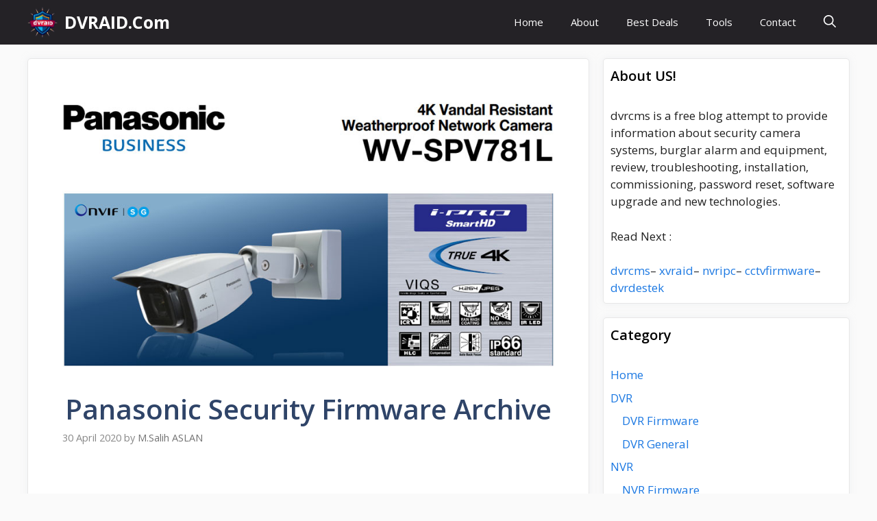

--- FILE ---
content_type: text/html
request_url: https://www.dvraid.com/dvr-firmware/panasonic-security-firmware-archive/
body_size: 28253
content:
<!DOCTYPE html>
<html lang="en-US" prefix="og: https://ogp.me/ns#">
<head>
<meta charset="UTF-8">
<meta name="viewport" content="width=device-width, initial-scale=1">
<!-- Search Engine Optimization by Rank Math PRO - https://rankmath.com/ -->
<title>Panasonic Security Firmware Archive - DVRAID.Com</title>
<meta name="description" content="Update Apr 28, 2020 Uploaded Firmware Ver4.30 (WV-S1132/ S1131/ S1112/ S1111/ S1531LN/ S1531LNS/ S1511LN) Uploaded Firmware Ver4.30 (WV-S2231L/ S2211L/"/>
<meta name="robots" content="follow, index, max-snippet:-1, max-video-preview:-1, max-image-preview:large"/>
<link rel="canonical" href="https://www.dvraid.com/dvr-firmware/panasonic-security-firmware-archive/" />
<meta property="og:locale" content="en_US" />
<meta property="og:type" content="article" />
<meta property="og:title" content="Panasonic Security Firmware Archive - DVRAID.Com" />
<meta property="og:description" content="Update Apr 28, 2020 Uploaded Firmware Ver4.30 (WV-S1132/ S1131/ S1112/ S1111/ S1531LN/ S1531LNS/ S1511LN) Uploaded Firmware Ver4.30 (WV-S2231L/ S2211L/" />
<meta property="og:url" content="https://www.dvraid.com/dvr-firmware/panasonic-security-firmware-archive/" />
<meta property="og:site_name" content="DVRAID.Com" />
<meta property="article:tag" content="arge" />
<meta property="article:tag" content="camera" />
<meta property="article:tag" content="client" />
<meta property="article:tag" content="Download" />
<meta property="article:tag" content="fisheye" />
<meta property="article:tag" content="global" />
<meta property="article:tag" content="how to" />
<meta property="article:tag" content="nas" />
<meta property="article:tag" content="network" />
<meta property="article:tag" content="pan" />
<meta property="article:tag" content="panasonic" />
<meta property="article:tag" content="Recorder" />
<meta property="article:tag" content="recorders" />
<meta property="article:tag" content="security" />
<meta property="article:tag" content="SOFTWARE" />
<meta property="article:tag" content="test" />
<meta property="article:tag" content="Update" />
<meta property="article:tag" content="upgrade" />
<meta property="article:tag" content="video" />
<meta property="article:section" content="DVR Firmware" />
<meta property="og:image" content="https://www.dvraid.com/wp-content/uploads/2020/04/220_4K.jpg" />
<meta property="og:image:secure_url" content="https://www.dvraid.com/wp-content/uploads/2020/04/220_4K.jpg" />
<meta property="og:image:width" content="850" />
<meta property="og:image:height" content="477" />
<meta property="og:image:alt" content="Panasonic Security Firmware Archive" />
<meta property="og:image:type" content="image/jpeg" />
<meta property="article:published_time" content="2020-04-30T22:02:25+03:00" />
<meta name="twitter:card" content="summary_large_image" />
<meta name="twitter:title" content="Panasonic Security Firmware Archive - DVRAID.Com" />
<meta name="twitter:description" content="Update Apr 28, 2020 Uploaded Firmware Ver4.30 (WV-S1132/ S1131/ S1112/ S1111/ S1531LN/ S1531LNS/ S1511LN) Uploaded Firmware Ver4.30 (WV-S2231L/ S2211L/" />
<meta name="twitter:image" content="https://www.dvraid.com/wp-content/uploads/2020/04/220_4K.jpg" />
<meta name="twitter:label1" content="Written by" />
<meta name="twitter:data1" content="M.Salih ASLAN" />
<meta name="twitter:label2" content="Time to read" />
<meta name="twitter:data2" content="38 minutes" />
<script type="application/ld+json" class="rank-math-schema-pro">{"@context":"https://schema.org","@graph":[{"@type":["Organization","Person"],"@id":"https://www.dvraid.com/#person","name":"M.Salih ASLAN","url":"https://www.dvraid.com","logo":{"@type":"ImageObject","@id":"https://www.dvraid.com/#logo","url":"https://www.dvraid.com/wp-content/uploads/2022/02/v3-logo.png","contentUrl":"https://www.dvraid.com/wp-content/uploads/2022/02/v3-logo.png","caption":"M.Salih ASLAN","inLanguage":"en-US","width":"480","height":"110"},"image":{"@id":"https://www.dvraid.com/#logo"}},{"@type":"WebSite","@id":"https://www.dvraid.com/#website","url":"https://www.dvraid.com","name":"M.Salih ASLAN","publisher":{"@id":"https://www.dvraid.com/#person"},"inLanguage":"en-US"},{"@type":"ImageObject","@id":"https://www.dvraid.com/wp-content/uploads/2020/04/220_4K.jpg","url":"https://www.dvraid.com/wp-content/uploads/2020/04/220_4K.jpg","width":"850","height":"477","inLanguage":"en-US"},{"@type":"WebPage","@id":"https://www.dvraid.com/dvr-firmware/panasonic-security-firmware-archive/#webpage","url":"https://www.dvraid.com/dvr-firmware/panasonic-security-firmware-archive/","name":"Panasonic Security Firmware Archive - DVRAID.Com","datePublished":"2020-04-30T22:02:25+03:00","dateModified":"2020-04-30T22:02:25+03:00","isPartOf":{"@id":"https://www.dvraid.com/#website"},"primaryImageOfPage":{"@id":"https://www.dvraid.com/wp-content/uploads/2020/04/220_4K.jpg"},"inLanguage":"en-US"},{"@type":"Person","@id":"https://www.dvraid.com/author/admin/","name":"M.Salih ASLAN","url":"https://www.dvraid.com/author/admin/","image":{"@type":"ImageObject","@id":"https://secure.gravatar.com/avatar/2075aa6387fe1aa8fccfe75f861a8a687b6759a5d448b2b44358f9ba9e54c239?s=96&amp;d=mm&amp;r=g","url":"https://secure.gravatar.com/avatar/2075aa6387fe1aa8fccfe75f861a8a687b6759a5d448b2b44358f9ba9e54c239?s=96&amp;d=mm&amp;r=g","caption":"M.Salih ASLAN","inLanguage":"en-US"},"sameAs":["https://www.dvraid.com"]},{"@type":"NewsArticle","headline":"Panasonic Security Firmware Archive - DVRAID.Com","datePublished":"2020-04-30T22:02:25+03:00","dateModified":"2020-04-30T22:02:25+03:00","articleSection":"DVR Firmware, NVR Firmware","author":{"@id":"https://www.dvraid.com/author/admin/","name":"M.Salih ASLAN"},"publisher":{"@id":"https://www.dvraid.com/#person"},"description":"Update Apr 28, 2020 Uploaded Firmware Ver4.30 (WV-S1132/ S1131/ S1112/ S1111/ S1531LN/ S1531LNS/ S1511LN) Uploaded Firmware Ver4.30 (WV-S2231L/ S2211L/","copyrightYear":"2020","copyrightHolder":{"@id":"https://www.dvraid.com/#person"},"name":"Panasonic Security Firmware Archive - DVRAID.Com","@id":"https://www.dvraid.com/dvr-firmware/panasonic-security-firmware-archive/#richSnippet","isPartOf":{"@id":"https://www.dvraid.com/dvr-firmware/panasonic-security-firmware-archive/#webpage"},"image":{"@id":"https://www.dvraid.com/wp-content/uploads/2020/04/220_4K.jpg"},"inLanguage":"en-US","mainEntityOfPage":{"@id":"https://www.dvraid.com/dvr-firmware/panasonic-security-firmware-archive/#webpage"}}]}</script>
<!-- /Rank Math WordPress SEO plugin -->
<link rel='dns-prefetch' href='//www.googletagmanager.com' />
<link rel='dns-prefetch' href='//pagead2.googlesyndication.com' />
<link href='https://fonts.gstatic.com' crossorigin rel='preconnect' />
<link href='https://fonts.googleapis.com' crossorigin rel='preconnect' />
<link rel="alternate" type="application/rss+xml" title="DVRAID.Com &raquo; Feed" href="https://www.dvraid.com/feed/" />
<link rel="alternate" type="application/rss+xml" title="DVRAID.Com &raquo; Comments Feed" href="https://www.dvraid.com/comments/feed/" />
<link rel="alternate" type="application/rss+xml" title="DVRAID.Com &raquo; Panasonic Security Firmware Archive Comments Feed" href="https://www.dvraid.com/dvr-firmware/panasonic-security-firmware-archive/feed/" />
<link rel="alternate" title="oEmbed (JSON)" type="application/json+oembed" href="https://www.dvraid.com/wp-json/oembed/1.0/embed?url=https%3A%2F%2Fwww.dvraid.com%2Fdvr-firmware%2Fpanasonic-security-firmware-archive%2F" />
<link rel="alternate" title="oEmbed (XML)" type="text/xml+oembed" href="https://www.dvraid.com/wp-json/oembed/1.0/embed?url=https%3A%2F%2Fwww.dvraid.com%2Fdvr-firmware%2Fpanasonic-security-firmware-archive%2F&#038;format=xml" />
<!-- www.dvraid.com is managing ads with Advanced Ads 2.0.16 – https://wpadvancedads.com/ --><script data-wpfc-render="false" id="dvrai-ready">
window.advanced_ads_ready=function(e,a){a=a||"complete";var d=function(e){return"interactive"===a?"loading"!==e:"complete"===e};d(document.readyState)?e():document.addEventListener("readystatechange",(function(a){d(a.target.readyState)&&e()}),{once:"interactive"===a})},window.advanced_ads_ready_queue=window.advanced_ads_ready_queue||[];		</script>
<style id='wp-img-auto-sizes-contain-inline-css'>
img:is([sizes=auto i],[sizes^="auto," i]){contain-intrinsic-size:3000px 1500px}
/*# sourceURL=wp-img-auto-sizes-contain-inline-css */
</style>
<style id='wp-block-library-inline-css'>
:root{--wp-block-synced-color:#7a00df;--wp-block-synced-color--rgb:122,0,223;--wp-bound-block-color:var(--wp-block-synced-color);--wp-editor-canvas-background:#ddd;--wp-admin-theme-color:#007cba;--wp-admin-theme-color--rgb:0,124,186;--wp-admin-theme-color-darker-10:#006ba1;--wp-admin-theme-color-darker-10--rgb:0,107,160.5;--wp-admin-theme-color-darker-20:#005a87;--wp-admin-theme-color-darker-20--rgb:0,90,135;--wp-admin-border-width-focus:2px}@media (min-resolution:192dpi){:root{--wp-admin-border-width-focus:1.5px}}.wp-element-button{cursor:pointer}:root .has-very-light-gray-background-color{background-color:#eee}:root .has-very-dark-gray-background-color{background-color:#313131}:root .has-very-light-gray-color{color:#eee}:root .has-very-dark-gray-color{color:#313131}:root .has-vivid-green-cyan-to-vivid-cyan-blue-gradient-background{background:linear-gradient(135deg,#00d084,#0693e3)}:root .has-purple-crush-gradient-background{background:linear-gradient(135deg,#34e2e4,#4721fb 50%,#ab1dfe)}:root .has-hazy-dawn-gradient-background{background:linear-gradient(135deg,#faaca8,#dad0ec)}:root .has-subdued-olive-gradient-background{background:linear-gradient(135deg,#fafae1,#67a671)}:root .has-atomic-cream-gradient-background{background:linear-gradient(135deg,#fdd79a,#004a59)}:root .has-nightshade-gradient-background{background:linear-gradient(135deg,#330968,#31cdcf)}:root .has-midnight-gradient-background{background:linear-gradient(135deg,#020381,#2874fc)}:root{--wp--preset--font-size--normal:16px;--wp--preset--font-size--huge:42px}.has-regular-font-size{font-size:1em}.has-larger-font-size{font-size:2.625em}.has-normal-font-size{font-size:var(--wp--preset--font-size--normal)}.has-huge-font-size{font-size:var(--wp--preset--font-size--huge)}.has-text-align-center{text-align:center}.has-text-align-left{text-align:left}.has-text-align-right{text-align:right}.has-fit-text{white-space:nowrap!important}#end-resizable-editor-section{display:none}.aligncenter{clear:both}.items-justified-left{justify-content:flex-start}.items-justified-center{justify-content:center}.items-justified-right{justify-content:flex-end}.items-justified-space-between{justify-content:space-between}.screen-reader-text{border:0;clip-path:inset(50%);height:1px;margin:-1px;overflow:hidden;padding:0;position:absolute;width:1px;word-wrap:normal!important}.screen-reader-text:focus{background-color:#ddd;clip-path:none;color:#444;display:block;font-size:1em;height:auto;left:5px;line-height:normal;padding:15px 23px 14px;text-decoration:none;top:5px;width:auto;z-index:100000}html :where(.has-border-color){border-style:solid}html :where([style*=border-top-color]){border-top-style:solid}html :where([style*=border-right-color]){border-right-style:solid}html :where([style*=border-bottom-color]){border-bottom-style:solid}html :where([style*=border-left-color]){border-left-style:solid}html :where([style*=border-width]){border-style:solid}html :where([style*=border-top-width]){border-top-style:solid}html :where([style*=border-right-width]){border-right-style:solid}html :where([style*=border-bottom-width]){border-bottom-style:solid}html :where([style*=border-left-width]){border-left-style:solid}html :where(img[class*=wp-image-]){height:auto;max-width:100%}:where(figure){margin:0 0 1em}html :where(.is-position-sticky){--wp-admin--admin-bar--position-offset:var(--wp-admin--admin-bar--height,0px)}@media screen and (max-width:600px){html :where(.is-position-sticky){--wp-admin--admin-bar--position-offset:0px}}
/*# sourceURL=wp-block-library-inline-css */
</style><style id='global-styles-inline-css'>
:root{--wp--preset--aspect-ratio--square: 1;--wp--preset--aspect-ratio--4-3: 4/3;--wp--preset--aspect-ratio--3-4: 3/4;--wp--preset--aspect-ratio--3-2: 3/2;--wp--preset--aspect-ratio--2-3: 2/3;--wp--preset--aspect-ratio--16-9: 16/9;--wp--preset--aspect-ratio--9-16: 9/16;--wp--preset--color--black: #000000;--wp--preset--color--cyan-bluish-gray: #abb8c3;--wp--preset--color--white: #ffffff;--wp--preset--color--pale-pink: #f78da7;--wp--preset--color--vivid-red: #cf2e2e;--wp--preset--color--luminous-vivid-orange: #ff6900;--wp--preset--color--luminous-vivid-amber: #fcb900;--wp--preset--color--light-green-cyan: #7bdcb5;--wp--preset--color--vivid-green-cyan: #00d084;--wp--preset--color--pale-cyan-blue: #8ed1fc;--wp--preset--color--vivid-cyan-blue: #0693e3;--wp--preset--color--vivid-purple: #9b51e0;--wp--preset--color--contrast: var(--contrast);--wp--preset--color--contrast-2: var(--contrast-2);--wp--preset--color--contrast-3: var(--contrast-3);--wp--preset--color--base: var(--base);--wp--preset--color--base-2: var(--base-2);--wp--preset--color--base-3: var(--base-3);--wp--preset--color--accent: var(--accent);--wp--preset--color--accent-2: var(--accent-2);--wp--preset--color--accent-hover: var(--accent-hover);--wp--preset--color--highlight: var(--highlight);--wp--preset--gradient--vivid-cyan-blue-to-vivid-purple: linear-gradient(135deg,rgb(6,147,227) 0%,rgb(155,81,224) 100%);--wp--preset--gradient--light-green-cyan-to-vivid-green-cyan: linear-gradient(135deg,rgb(122,220,180) 0%,rgb(0,208,130) 100%);--wp--preset--gradient--luminous-vivid-amber-to-luminous-vivid-orange: linear-gradient(135deg,rgb(252,185,0) 0%,rgb(255,105,0) 100%);--wp--preset--gradient--luminous-vivid-orange-to-vivid-red: linear-gradient(135deg,rgb(255,105,0) 0%,rgb(207,46,46) 100%);--wp--preset--gradient--very-light-gray-to-cyan-bluish-gray: linear-gradient(135deg,rgb(238,238,238) 0%,rgb(169,184,195) 100%);--wp--preset--gradient--cool-to-warm-spectrum: linear-gradient(135deg,rgb(74,234,220) 0%,rgb(151,120,209) 20%,rgb(207,42,186) 40%,rgb(238,44,130) 60%,rgb(251,105,98) 80%,rgb(254,248,76) 100%);--wp--preset--gradient--blush-light-purple: linear-gradient(135deg,rgb(255,206,236) 0%,rgb(152,150,240) 100%);--wp--preset--gradient--blush-bordeaux: linear-gradient(135deg,rgb(254,205,165) 0%,rgb(254,45,45) 50%,rgb(107,0,62) 100%);--wp--preset--gradient--luminous-dusk: linear-gradient(135deg,rgb(255,203,112) 0%,rgb(199,81,192) 50%,rgb(65,88,208) 100%);--wp--preset--gradient--pale-ocean: linear-gradient(135deg,rgb(255,245,203) 0%,rgb(182,227,212) 50%,rgb(51,167,181) 100%);--wp--preset--gradient--electric-grass: linear-gradient(135deg,rgb(202,248,128) 0%,rgb(113,206,126) 100%);--wp--preset--gradient--midnight: linear-gradient(135deg,rgb(2,3,129) 0%,rgb(40,116,252) 100%);--wp--preset--font-size--small: 13px;--wp--preset--font-size--medium: 20px;--wp--preset--font-size--large: 36px;--wp--preset--font-size--x-large: 42px;--wp--preset--spacing--20: 0.44rem;--wp--preset--spacing--30: 0.67rem;--wp--preset--spacing--40: 1rem;--wp--preset--spacing--50: 1.5rem;--wp--preset--spacing--60: 2.25rem;--wp--preset--spacing--70: 3.38rem;--wp--preset--spacing--80: 5.06rem;--wp--preset--shadow--natural: 6px 6px 9px rgba(0, 0, 0, 0.2);--wp--preset--shadow--deep: 12px 12px 50px rgba(0, 0, 0, 0.4);--wp--preset--shadow--sharp: 6px 6px 0px rgba(0, 0, 0, 0.2);--wp--preset--shadow--outlined: 6px 6px 0px -3px rgb(255, 255, 255), 6px 6px rgb(0, 0, 0);--wp--preset--shadow--crisp: 6px 6px 0px rgb(0, 0, 0);}:where(.is-layout-flex){gap: 0.5em;}:where(.is-layout-grid){gap: 0.5em;}body .is-layout-flex{display: flex;}.is-layout-flex{flex-wrap: wrap;align-items: center;}.is-layout-flex > :is(*, div){margin: 0;}body .is-layout-grid{display: grid;}.is-layout-grid > :is(*, div){margin: 0;}:where(.wp-block-columns.is-layout-flex){gap: 2em;}:where(.wp-block-columns.is-layout-grid){gap: 2em;}:where(.wp-block-post-template.is-layout-flex){gap: 1.25em;}:where(.wp-block-post-template.is-layout-grid){gap: 1.25em;}.has-black-color{color: var(--wp--preset--color--black) !important;}.has-cyan-bluish-gray-color{color: var(--wp--preset--color--cyan-bluish-gray) !important;}.has-white-color{color: var(--wp--preset--color--white) !important;}.has-pale-pink-color{color: var(--wp--preset--color--pale-pink) !important;}.has-vivid-red-color{color: var(--wp--preset--color--vivid-red) !important;}.has-luminous-vivid-orange-color{color: var(--wp--preset--color--luminous-vivid-orange) !important;}.has-luminous-vivid-amber-color{color: var(--wp--preset--color--luminous-vivid-amber) !important;}.has-light-green-cyan-color{color: var(--wp--preset--color--light-green-cyan) !important;}.has-vivid-green-cyan-color{color: var(--wp--preset--color--vivid-green-cyan) !important;}.has-pale-cyan-blue-color{color: var(--wp--preset--color--pale-cyan-blue) !important;}.has-vivid-cyan-blue-color{color: var(--wp--preset--color--vivid-cyan-blue) !important;}.has-vivid-purple-color{color: var(--wp--preset--color--vivid-purple) !important;}.has-black-background-color{background-color: var(--wp--preset--color--black) !important;}.has-cyan-bluish-gray-background-color{background-color: var(--wp--preset--color--cyan-bluish-gray) !important;}.has-white-background-color{background-color: var(--wp--preset--color--white) !important;}.has-pale-pink-background-color{background-color: var(--wp--preset--color--pale-pink) !important;}.has-vivid-red-background-color{background-color: var(--wp--preset--color--vivid-red) !important;}.has-luminous-vivid-orange-background-color{background-color: var(--wp--preset--color--luminous-vivid-orange) !important;}.has-luminous-vivid-amber-background-color{background-color: var(--wp--preset--color--luminous-vivid-amber) !important;}.has-light-green-cyan-background-color{background-color: var(--wp--preset--color--light-green-cyan) !important;}.has-vivid-green-cyan-background-color{background-color: var(--wp--preset--color--vivid-green-cyan) !important;}.has-pale-cyan-blue-background-color{background-color: var(--wp--preset--color--pale-cyan-blue) !important;}.has-vivid-cyan-blue-background-color{background-color: var(--wp--preset--color--vivid-cyan-blue) !important;}.has-vivid-purple-background-color{background-color: var(--wp--preset--color--vivid-purple) !important;}.has-black-border-color{border-color: var(--wp--preset--color--black) !important;}.has-cyan-bluish-gray-border-color{border-color: var(--wp--preset--color--cyan-bluish-gray) !important;}.has-white-border-color{border-color: var(--wp--preset--color--white) !important;}.has-pale-pink-border-color{border-color: var(--wp--preset--color--pale-pink) !important;}.has-vivid-red-border-color{border-color: var(--wp--preset--color--vivid-red) !important;}.has-luminous-vivid-orange-border-color{border-color: var(--wp--preset--color--luminous-vivid-orange) !important;}.has-luminous-vivid-amber-border-color{border-color: var(--wp--preset--color--luminous-vivid-amber) !important;}.has-light-green-cyan-border-color{border-color: var(--wp--preset--color--light-green-cyan) !important;}.has-vivid-green-cyan-border-color{border-color: var(--wp--preset--color--vivid-green-cyan) !important;}.has-pale-cyan-blue-border-color{border-color: var(--wp--preset--color--pale-cyan-blue) !important;}.has-vivid-cyan-blue-border-color{border-color: var(--wp--preset--color--vivid-cyan-blue) !important;}.has-vivid-purple-border-color{border-color: var(--wp--preset--color--vivid-purple) !important;}.has-vivid-cyan-blue-to-vivid-purple-gradient-background{background: var(--wp--preset--gradient--vivid-cyan-blue-to-vivid-purple) !important;}.has-light-green-cyan-to-vivid-green-cyan-gradient-background{background: var(--wp--preset--gradient--light-green-cyan-to-vivid-green-cyan) !important;}.has-luminous-vivid-amber-to-luminous-vivid-orange-gradient-background{background: var(--wp--preset--gradient--luminous-vivid-amber-to-luminous-vivid-orange) !important;}.has-luminous-vivid-orange-to-vivid-red-gradient-background{background: var(--wp--preset--gradient--luminous-vivid-orange-to-vivid-red) !important;}.has-very-light-gray-to-cyan-bluish-gray-gradient-background{background: var(--wp--preset--gradient--very-light-gray-to-cyan-bluish-gray) !important;}.has-cool-to-warm-spectrum-gradient-background{background: var(--wp--preset--gradient--cool-to-warm-spectrum) !important;}.has-blush-light-purple-gradient-background{background: var(--wp--preset--gradient--blush-light-purple) !important;}.has-blush-bordeaux-gradient-background{background: var(--wp--preset--gradient--blush-bordeaux) !important;}.has-luminous-dusk-gradient-background{background: var(--wp--preset--gradient--luminous-dusk) !important;}.has-pale-ocean-gradient-background{background: var(--wp--preset--gradient--pale-ocean) !important;}.has-electric-grass-gradient-background{background: var(--wp--preset--gradient--electric-grass) !important;}.has-midnight-gradient-background{background: var(--wp--preset--gradient--midnight) !important;}.has-small-font-size{font-size: var(--wp--preset--font-size--small) !important;}.has-medium-font-size{font-size: var(--wp--preset--font-size--medium) !important;}.has-large-font-size{font-size: var(--wp--preset--font-size--large) !important;}.has-x-large-font-size{font-size: var(--wp--preset--font-size--x-large) !important;}
/*# sourceURL=global-styles-inline-css */
</style>
<style id='classic-theme-styles-inline-css'>
/*! This file is auto-generated */
.wp-block-button__link{color:#fff;background-color:#32373c;border-radius:9999px;box-shadow:none;text-decoration:none;padding:calc(.667em + 2px) calc(1.333em + 2px);font-size:1.125em}.wp-block-file__button{background:#32373c;color:#fff;text-decoration:none}
/*# sourceURL=/wp-includes/css/classic-themes.min.css */
</style>
<!-- <link rel='stylesheet' id='seraph-pds-MathJax-CHtml-css' href='https://www.dvraid.com/wp-content/plugins/seraphinite-post-docx-source/Ext/MathJax/CHtml.css?ver=2.16.14' media='all' /> -->
<!-- <link rel='stylesheet' id='sfwppa-public-style-css' href='https://www.dvraid.com/wp-content/plugins/styles-for-wp-pagenavi-addon/assets/css/sfwppa-style.css?ver=1.2.4' media='all' /> -->
<!-- <link rel='stylesheet' id='generate-comments-css' href='https://www.dvraid.com/wp-content/themes/generatepress/assets/css/components/comments.min.css?ver=3.6.1' media='all' /> -->
<!-- <link rel='stylesheet' id='generate-style-css' href='https://www.dvraid.com/wp-content/themes/generatepress/assets/css/main.min.css?ver=3.6.1' media='all' /> -->
<link rel="stylesheet" type="text/css" href="//www.dvraid.com/wp-content/cache/wpfc-minified/6m6tfv7r/4ehe1.css" media="all"/>
<style id='generate-style-inline-css'>
body{background-color:var(--base);color:var(--contrast);}a{color:#1b78e2;}a:hover, a:focus, a:active{color:var(--accent-hover);}.wp-block-group__inner-container{max-width:1200px;margin-left:auto;margin-right:auto;}.generate-back-to-top{font-size:20px;border-radius:3px;position:fixed;bottom:30px;right:30px;line-height:40px;width:40px;text-align:center;z-index:10;transition:opacity 300ms ease-in-out;opacity:0.1;transform:translateY(1000px);}.generate-back-to-top__show{opacity:1;transform:translateY(0);}:root{--contrast:#212121;--contrast-2:#2f4468;--contrast-3:#878787;--base:#fafafa;--base-2:#f7f8f9;--base-3:#ffffff;--accent:#242226;--accent-2:#1b78e2;--accent-hover:#35343a;--highlight:#83b0de;}:root .has-contrast-color{color:var(--contrast);}:root .has-contrast-background-color{background-color:var(--contrast);}:root .has-contrast-2-color{color:var(--contrast-2);}:root .has-contrast-2-background-color{background-color:var(--contrast-2);}:root .has-contrast-3-color{color:var(--contrast-3);}:root .has-contrast-3-background-color{background-color:var(--contrast-3);}:root .has-base-color{color:var(--base);}:root .has-base-background-color{background-color:var(--base);}:root .has-base-2-color{color:var(--base-2);}:root .has-base-2-background-color{background-color:var(--base-2);}:root .has-base-3-color{color:var(--base-3);}:root .has-base-3-background-color{background-color:var(--base-3);}:root .has-accent-color{color:var(--accent);}:root .has-accent-background-color{background-color:var(--accent);}:root .has-accent-2-color{color:var(--accent-2);}:root .has-accent-2-background-color{background-color:var(--accent-2);}:root .has-accent-hover-color{color:var(--accent-hover);}:root .has-accent-hover-background-color{background-color:var(--accent-hover);}:root .has-highlight-color{color:var(--highlight);}:root .has-highlight-background-color{background-color:var(--highlight);}.gp-modal:not(.gp-modal--open):not(.gp-modal--transition){display:none;}.gp-modal--transition:not(.gp-modal--open){pointer-events:none;}.gp-modal-overlay:not(.gp-modal-overlay--open):not(.gp-modal--transition){display:none;}.gp-modal__overlay{display:none;position:fixed;top:0;left:0;right:0;bottom:0;background:rgba(0,0,0,0.2);display:flex;justify-content:center;align-items:center;z-index:10000;backdrop-filter:blur(3px);transition:opacity 500ms ease;opacity:0;}.gp-modal--open:not(.gp-modal--transition) .gp-modal__overlay{opacity:1;}.gp-modal__container{max-width:100%;max-height:100vh;transform:scale(0.9);transition:transform 500ms ease;padding:0 10px;}.gp-modal--open:not(.gp-modal--transition) .gp-modal__container{transform:scale(1);}.search-modal-fields{display:flex;}.gp-search-modal .gp-modal__overlay{align-items:flex-start;padding-top:25vh;background:var(--gp-search-modal-overlay-bg-color);}.search-modal-form{width:500px;max-width:100%;background-color:var(--gp-search-modal-bg-color);color:var(--gp-search-modal-text-color);}.search-modal-form .search-field, .search-modal-form .search-field:focus{width:100%;height:60px;background-color:transparent;border:0;appearance:none;color:currentColor;}.search-modal-fields button, .search-modal-fields button:active, .search-modal-fields button:focus, .search-modal-fields button:hover{background-color:transparent;border:0;color:currentColor;width:60px;}body, button, input, select, textarea{font-family:Open Sans, sans-serif;font-size:17px;}.main-title{font-size:25px;}.widget-title{font-weight:600;}button:not(.menu-toggle),html input[type="button"],input[type="reset"],input[type="submit"],.button,.wp-block-button .wp-block-button__link{font-size:15px;}h1{font-weight:600;font-size:40px;}h2{font-weight:600;font-size:30px;}h3{font-size:20px;}.top-bar{background-color:#636363;color:#ffffff;}.top-bar a{color:#ffffff;}.top-bar a:hover{color:#303030;}.site-header{background-color:#ffffff;color:#3a3a3a;}.site-header a{color:#3a3a3a;}.main-title a,.main-title a:hover{color:#ffffff;}.site-description{color:#757575;}.main-navigation,.main-navigation ul ul{background-color:var(--accent);}.main-navigation .main-nav ul li a, .main-navigation .menu-toggle, .main-navigation .menu-bar-items{color:var(--base-3);}.main-navigation .main-nav ul li:not([class*="current-menu-"]):hover > a, .main-navigation .main-nav ul li:not([class*="current-menu-"]):focus > a, .main-navigation .main-nav ul li.sfHover:not([class*="current-menu-"]) > a, .main-navigation .menu-bar-item:hover > a, .main-navigation .menu-bar-item.sfHover > a{color:var(--base-3);background-color:var(--accent-hover);}button.menu-toggle:hover,button.menu-toggle:focus{color:var(--base-3);}.main-navigation .main-nav ul li[class*="current-menu-"] > a{color:var(--base-3);background-color:var(--accent-hover);}.navigation-search input[type="search"],.navigation-search input[type="search"]:active, .navigation-search input[type="search"]:focus, .main-navigation .main-nav ul li.search-item.active > a, .main-navigation .menu-bar-items .search-item.active > a{color:var(--base-3);background-color:var(--accent-hover);}.separate-containers .inside-article, .separate-containers .comments-area, .separate-containers .page-header, .one-container .container, .separate-containers .paging-navigation, .inside-page-header{background-color:var(--base-3);}.inside-article a,.paging-navigation a,.comments-area a,.page-header a{color:var(--accent-2);}.inside-article a:hover,.paging-navigation a:hover,.comments-area a:hover,.page-header a:hover{color:var(--accent-hover);}.entry-title a{color:var(--contrast-2);}.entry-title a:hover{color:var(--accent-hover);}.entry-meta{color:var(--contrast-3);}.entry-meta a{color:var(--contrast-2);}.entry-meta a:hover{color:var(--accent-hover);}h1{color:var(--contrast-2);}h2{color:var(--contrast-2);}h3{color:var(--contrast-2);}.sidebar .widget{background-color:#ffffff;}.sidebar .widget a{color:var(--accent-2);}.sidebar .widget a:hover{color:var(--accent-hover);}.sidebar .widget .widget-title{color:#000000;}.footer-widgets{color:var(--base-3);background-color:var(--contrast-2);}.footer-widgets a{color:var(--base-3);}.footer-widgets a:hover{color:var(--base-3);}.footer-widgets .widget-title{color:var(--base-2);}.site-info{color:var(--contrast-2);}.site-info a{color:var(--contrast-2);}.site-info a:hover{color:var(--accent-hover);}.footer-bar .widget_nav_menu .current-menu-item a{color:var(--accent-hover);}input[type="text"],input[type="email"],input[type="url"],input[type="password"],input[type="search"],input[type="tel"],input[type="number"],textarea,select{color:var(--contrast);background-color:#fafafa;border-color:var(--contrast);}input[type="text"]:focus,input[type="email"]:focus,input[type="url"]:focus,input[type="password"]:focus,input[type="search"]:focus,input[type="tel"]:focus,input[type="number"]:focus,textarea:focus,select:focus{color:var(--contrast-3);background-color:#ffffff;border-color:var(--contrast-3);}button,html input[type="button"],input[type="reset"],input[type="submit"],a.button,a.wp-block-button__link:not(.has-background){color:#ffffff;background-color:var(--accent);}button:hover,html input[type="button"]:hover,input[type="reset"]:hover,input[type="submit"]:hover,a.button:hover,button:focus,html input[type="button"]:focus,input[type="reset"]:focus,input[type="submit"]:focus,a.button:focus,a.wp-block-button__link:not(.has-background):active,a.wp-block-button__link:not(.has-background):focus,a.wp-block-button__link:not(.has-background):hover{color:#ffffff;background-color:var(--accent-hover);}a.generate-back-to-top{background-color:rgba( 0,0,0,0.4 );color:#ffffff;}a.generate-back-to-top:hover,a.generate-back-to-top:focus{background-color:rgba( 0,0,0,0.6 );color:#ffffff;}:root{--gp-search-modal-bg-color:var(--base-3);--gp-search-modal-text-color:var(--contrast);--gp-search-modal-overlay-bg-color:rgba(0,0,0,0.2);}@media (max-width: 768px){.main-navigation .menu-bar-item:hover > a, .main-navigation .menu-bar-item.sfHover > a{background:none;color:var(--base-3);}}.inside-top-bar{padding:10px;}.inside-top-bar.grid-container{max-width:1220px;}.inside-header{padding:40px;}.inside-header.grid-container{max-width:1280px;}.separate-containers .inside-article, .separate-containers .comments-area, .separate-containers .page-header, .separate-containers .paging-navigation, .one-container .site-content, .inside-page-header{padding:50px;}.site-main .wp-block-group__inner-container{padding:50px;}.separate-containers .paging-navigation{padding-top:20px;padding-bottom:20px;}.entry-content .alignwide, body:not(.no-sidebar) .entry-content .alignfull{margin-left:-50px;width:calc(100% + 100px);max-width:calc(100% + 100px);}.one-container.right-sidebar .site-main,.one-container.both-right .site-main{margin-right:50px;}.one-container.left-sidebar .site-main,.one-container.both-left .site-main{margin-left:50px;}.one-container.both-sidebars .site-main{margin:0px 50px 0px 50px;}.one-container.archive .post:not(:last-child):not(.is-loop-template-item), .one-container.blog .post:not(:last-child):not(.is-loop-template-item){padding-bottom:50px;}.main-navigation .main-nav ul li a,.menu-toggle,.main-navigation .menu-bar-item > a{line-height:65px;}.navigation-search input[type="search"]{height:65px;}.rtl .menu-item-has-children .dropdown-menu-toggle{padding-left:20px;}.rtl .main-navigation .main-nav ul li.menu-item-has-children > a{padding-right:20px;}.widget-area .widget{padding:50px;}.footer-widgets-container.grid-container{max-width:1280px;}.inside-site-info{padding:20px;}.inside-site-info.grid-container{max-width:1240px;}@media (max-width:768px){.separate-containers .inside-article, .separate-containers .comments-area, .separate-containers .page-header, .separate-containers .paging-navigation, .one-container .site-content, .inside-page-header{padding:30px;}.site-main .wp-block-group__inner-container{padding:30px;}.inside-site-info{padding-right:10px;padding-left:10px;}.entry-content .alignwide, body:not(.no-sidebar) .entry-content .alignfull{margin-left:-30px;width:calc(100% + 60px);max-width:calc(100% + 60px);}.one-container .site-main .paging-navigation{margin-bottom:20px;}}/* End cached CSS */.is-right-sidebar{width:30%;}.is-left-sidebar{width:25%;}.site-content .content-area{width:70%;}@media (max-width: 768px){.main-navigation .menu-toggle,.sidebar-nav-mobile:not(#sticky-placeholder){display:block;}.main-navigation ul,.gen-sidebar-nav,.main-navigation:not(.slideout-navigation):not(.toggled) .main-nav > ul,.has-inline-mobile-toggle #site-navigation .inside-navigation > *:not(.navigation-search):not(.main-nav){display:none;}.nav-align-right .inside-navigation,.nav-align-center .inside-navigation{justify-content:space-between;}}
.main-navigation .main-nav ul li a,.menu-toggle,.main-navigation .menu-bar-item > a{transition: line-height 300ms ease}.main-navigation.toggled .main-nav > ul{background-color: var(--accent)}.sticky-enabled .gen-sidebar-nav.is_stuck .main-navigation {margin-bottom: 0px;}.sticky-enabled .gen-sidebar-nav.is_stuck {z-index: 500;}.sticky-enabled .main-navigation.is_stuck {box-shadow: 0 2px 2px -2px rgba(0, 0, 0, .2);}.navigation-stick:not(.gen-sidebar-nav) {left: 0;right: 0;width: 100% !important;}.nav-float-right .navigation-stick {width: 100% !important;left: 0;}.nav-float-right .navigation-stick .navigation-branding {margin-right: auto;}.main-navigation.has-sticky-branding:not(.grid-container) .inside-navigation:not(.grid-container) .navigation-branding{margin-left: 10px;}
/*# sourceURL=generate-style-inline-css */
</style>
<link rel='stylesheet' id='generate-google-fonts-css' href='https://fonts.googleapis.com/css?family=Open+Sans%3A300%2Cregular%2Citalic%2C600%2C700&#038;display=auto&#038;ver=3.6.1' media='all' />
<!-- <link rel='stylesheet' id='taxopress-frontend-css-css' href='https://www.dvraid.com/wp-content/plugins/simple-tags/assets/frontend/css/frontend.css?ver=3.42.0' media='all' /> -->
<link rel="stylesheet" type="text/css" href="//www.dvraid.com/wp-content/cache/wpfc-minified/dhpx5gh7/dmmcl.css" media="all"/>
<style id='generateblocks-inline-css'>
:root{--gb-container-width:1200px;}.gb-container .wp-block-image img{vertical-align:middle;}.gb-grid-wrapper .wp-block-image{margin-bottom:0;}.gb-highlight{background:none;}.gb-shape{line-height:0;}
/*# sourceURL=generateblocks-inline-css */
</style>
<!-- <link rel='stylesheet' id='generate-blog-images-css' href='https://www.dvraid.com/wp-content/plugins/gp-premium/blog/functions/css/featured-images.min.css?ver=2.5.5' media='all' /> -->
<!-- <link rel='stylesheet' id='generate-navigation-branding-css' href='https://www.dvraid.com/wp-content/plugins/gp-premium/menu-plus/functions/css/navigation-branding-flex.min.css?ver=2.5.5' media='all' /> -->
<link rel="stylesheet" type="text/css" href="//www.dvraid.com/wp-content/cache/wpfc-minified/k0e98oyi/dmmcp.css" media="all"/>
<style id='generate-navigation-branding-inline-css'>
@media (max-width: 768px){.site-header, #site-navigation, #sticky-navigation{display:none !important;opacity:0.0;}#mobile-header{display:block !important;width:100% !important;}#mobile-header .main-nav > ul{display:none;}#mobile-header.toggled .main-nav > ul, #mobile-header .menu-toggle, #mobile-header .mobile-bar-items{display:block;}#mobile-header .main-nav{-ms-flex:0 0 100%;flex:0 0 100%;-webkit-box-ordinal-group:5;-ms-flex-order:4;order:4;}}.main-navigation.has-branding.grid-container .navigation-branding, .main-navigation.has-branding:not(.grid-container) .inside-navigation:not(.grid-container) .navigation-branding{margin-left:10px;}.navigation-branding img, .site-logo.mobile-header-logo img{height:65px;width:auto;}.navigation-branding .main-title{line-height:65px;}@media (max-width: 1210px){#site-navigation .navigation-branding, #sticky-navigation .navigation-branding{margin-left:10px;}}@media (max-width: 768px){.main-navigation.has-branding.nav-align-center .menu-bar-items, .main-navigation.has-sticky-branding.navigation-stick.nav-align-center .menu-bar-items{margin-left:auto;}.navigation-branding{margin-right:auto;margin-left:10px;}.navigation-branding .main-title, .mobile-header-navigation .site-logo{margin-left:10px;}}
/*# sourceURL=generate-navigation-branding-inline-css */
</style>
<script src='//www.dvraid.com/wp-content/cache/wpfc-minified/9lcwmhjh/dmmcl.js' type="text/javascript"></script>
<!-- <script src="https://www.dvraid.com/wp-includes/js/jquery/jquery.min.js?ver=3.7.1" id="jquery-core-js"></script> -->
<!-- <script src="https://www.dvraid.com/wp-content/plugins/seraphinite-post-docx-source/View.js?pk=Base&amp;ver=2.16.14" id="seraph_pds_View-js"></script> -->
<!-- <script src="https://www.dvraid.com/wp-includes/js/jquery/jquery-migrate.min.js?ver=3.4.1" id="jquery-migrate-js"></script> -->
<!-- <script src="https://www.dvraid.com/wp-content/plugins/simple-tags/assets/frontend/js/frontend.js?ver=3.42.0" id="taxopress-frontend-js-js"></script> -->
<!-- Google tag (gtag.js) snippet added by Site Kit -->
<!-- Google Analytics snippet added by Site Kit -->
<script src="https://www.googletagmanager.com/gtag/js?id=GT-K585T82" id="google_gtagjs-js" async></script>
<script id="google_gtagjs-js-after">
window.dataLayer = window.dataLayer || [];function gtag(){dataLayer.push(arguments);}
gtag("set","linker",{"domains":["www.dvraid.com"]});
gtag("js", new Date());
gtag("set", "developer_id.dZTNiMT", true);
gtag("config", "GT-K585T82");
//# sourceURL=google_gtagjs-js-after
</script>
<link rel="https://api.w.org/" href="https://www.dvraid.com/wp-json/" /><link rel="alternate" title="JSON" type="application/json" href="https://www.dvraid.com/wp-json/wp/v2/posts/481" /><link rel="EditURI" type="application/rsd+xml" title="RSD" href="https://www.dvraid.com/xmlrpc.php?rsd" />
<meta name="generator" content="WordPress 6.9" />
<link rel='shortlink' href='https://www.dvraid.com/?p=481' />
<meta name="generator" content="Site Kit by Google 1.170.0" /><!-- Analytics by WP Statistics - https://wp-statistics.com -->
<link rel="pingback" href="https://www.dvraid.com/xmlrpc.php">
<!-- Google AdSense meta tags added by Site Kit -->
<meta name="google-adsense-platform-account" content="ca-host-pub-2644536267352236">
<meta name="google-adsense-platform-domain" content="sitekit.withgoogle.com">
<!-- End Google AdSense meta tags added by Site Kit -->
<style type="text/css">a.st_tag, a.internal_tag, .st_tag, .internal_tag { text-decoration: underline !important; }</style>
<!-- Google Tag Manager snippet added by Site Kit -->
<script>
( function( w, d, s, l, i ) {
w[l] = w[l] || [];
w[l].push( {'gtm.start': new Date().getTime(), event: 'gtm.js'} );
var f = d.getElementsByTagName( s )[0],
j = d.createElement( s ), dl = l != 'dataLayer' ? '&l=' + l : '';
j.async = true;
j.src = 'https://www.googletagmanager.com/gtm.js?id=' + i + dl;
f.parentNode.insertBefore( j, f );
} )( window, document, 'script', 'dataLayer', 'GTM-NLKRFZ7' );
</script>
<!-- End Google Tag Manager snippet added by Site Kit -->
<!-- Google AdSense snippet added by Site Kit -->
<script async src="https://pagead2.googlesyndication.com/pagead/js/adsbygoogle.js?client=ca-pub-8105517493227625&amp;host=ca-host-pub-2644536267352236" crossorigin="anonymous"></script>
<!-- End Google AdSense snippet added by Site Kit -->
<style type="text/css">
/************************************************************
Style-2
************************************************************/
.sfwppa-navi-style.sfwppa-style-2 span.sfwppa-pages,
.sfwppa-navi-style.sfwppa-style-2 .nav-links .prev,
.sfwppa-navi-style.sfwppa-style-2 .nav-links .next,
.sfwppa-navi-style.sfwppa-style-2 .wp-pagenavi .current{border:0px ; color:#000000 ;font-size: 15px;}
.sfwppa-navi-style.sfwppa-style-2 .nav-links .prev:hover,
.sfwppa-navi-style.sfwppa-style-2 .nav-links .next:hover{color:#d1d1d1}
.sfwppa-navi-style.sfwppa-style-2 .sfwppa-link,
.sfwppa-navi-style.sfwppa-style-2 a.sfwppa-pages,	
.sfwppa-navi-style.sfwppa-style-2 .nav-links a.page-numbers,
.sfwppa-navi-style.sfwppa-style-2 .sfwppa-current-page,
.sfwppa-navi-style.sfwppa-style-2 .nav-links .current,		
.sfwppa-navi-style.sfwppa-style-2 span.sfwppa-pages.sfwppa-extend,
.sfwppa-navi-style.sfwppa-style-2 .page-numbers.dots,
.sfwppa-navi-style.sfwppa-style-2 .wp-pagenavi .current{font-size: 15px; color:#000000; display:inline-block; border: 1px solid #dd3333}
.sfwppa-navi-style.sfwppa-style-2 .nav-links .current,
.sfwppa-navi-style.sfwppa-style-2 .wp-pagenavi .current{ background: #dd3333; color:#ffffff;  border-right: 1px solid #dd3333;}
.sfwppa-navi-style.sfwppa-style-2 .nav-links a.page-numbers:hover,
.sfwppa-navi-style.sfwppa-style-2 a.sfwppa-pages:hover,
.sfwppa-navi-style.sfwppa-style-2 a.sfwppa-pages:hover{ background: #dd3333;  border: 1px solid #dd3333; color:#d1d1d1;}
.sfwppa-navi-style.sfwppa-style-2 span.sfwppa-pages.sfwppa-extend:hover { background: #dd3333 !important;  border: 1px solid #dd3333 !important; color:#d1d1d1 !important;}
</style>
<script  async src="https://pagead2.googlesyndication.com/pagead/js/adsbygoogle.js?client=ca-pub-8105517493227625" crossorigin="anonymous"></script><link rel="icon" href="https://www.dvraid.com/wp-content/uploads/2024/06/cropped-icons8-cctv-96-32x32.png" sizes="32x32" />
<link rel="icon" href="https://www.dvraid.com/wp-content/uploads/2024/06/cropped-icons8-cctv-96-192x192.png" sizes="192x192" />
<link rel="apple-touch-icon" href="https://www.dvraid.com/wp-content/uploads/2024/06/cropped-icons8-cctv-96-180x180.png" />
<meta name="msapplication-TileImage" content="https://www.dvraid.com/wp-content/uploads/2024/06/cropped-icons8-cctv-96-270x270.png" />
<style id="wp-custom-css">
/* GeneratePress Site CSS */
.inside-article,
.sidebar .widget,
.comments-area {
border-right: 2px solid rgba(0, 0, 0, 0.07);
border-bottom: 2px solid rgba(0, 0, 0, 0.07);
box-shadow: 0 0 10px rgba(232, 234, 237, 0.5);}
@media (max-width: 768px) {
.post-image img {
max-width: 100%;}}
/* Sidebar Yok Et */
@media(max-width: 768px) {
#right-sidebar, #left-sidebar {
display: none;
}
}
/* Header */
#menu-header .menu-item a{
font-size:18px;
font-weight:500;
color:#fff;
transform:translatex(0px) 	translatey(0px);
box-shadow:none;
}
#menu-header .menu-item a:hover{
color: #fff;
}
.menu-bar-item a svg{
color:#fff;
font-size:18px;
}
.nav-links .next {
display: none;
}
/* H2 - H3 */
.entry-content h2,h3{
padding: 10px 10px 10px 25px;
background-image: linear-gradient(to right, #f0ac42 0%, #5f9ea0 50%, #5f9ea0 100%);
border-radius:10px;
color:white!important;
}
/* Sabit Bileşen */
.inside-right-sidebar {
height: 100%;
}
.inside-right-sidebar aside:last-child {
position: -webkit-sticky;
position: sticky;
top: 70px; /*Adjust position */
}
/* Ana Sayfa Başlık ve Metalar */
.entry-title a {
color:#2f4468!important;
font-weight:600!important;}
.entry-meta a {
color: #727272!important;}
.entry-meta a:hover {
color: #000!important;}
.inside-article, .sidebar .widget {
border: 1px solid #e7e7e7;
border-radius: 5px;}
/* Ana Sayfa Read More */
a.read-more.button{
width: 180px;
height: 50px;
min-height: 0px;
min-width: 0px;
max-height: none;
max-width: none;
text-align: center;
font-weight: 600;
font-size: 16px;
border-color: transparent;
padding: 10px 10px;
border-radius: 10px;
transition: all 0.5s;
position: relative;
}
.read-more-container{
float: right;
}
/* Sidebar Düzenlemeleri */
.widget-area .widget {
padding: 10px;}
/* Breadcrumb Style */
.rank-math-breadcrumb p {
padding: 10px 10px 10px 20px;
background: #fafafa;
color: #5f5f5f;
font-size: 16px;
box-shadow: rgba(23,43,99,.2) 0 7px 28px !important;
border-radius: 5px;
text-align: center;
}
/* İçerik Tablosu Kenar */
.inside-article .lwptoc-notInherit .lwptoc_i{
transform:translatex(0px) translatey(7px);
background-color:#ffffff;
border-style:solid;
border-width:1px;
border-color:#1b78e2;
}
/* İçerik Tablosu */
.entry-content a:not(.button):not(.wp-block-button__link):not(.gb-button) {
text-decoration: none;
background-image:
linear-gradient(
transparent 2px,
#2ed392 2px,
#2ed392 4px,
transparent 4px
),
linear-gradient(
transparent 2px,
#d8dce9 2px,
#d8dce9 4px,
transparent 4px
);
background-size: 0% 6px, 100% 6px;
background-position: 0 bottom, 0 bottom;
transition: background-size 0.3s ease-in-out;
background-repeat: no-repeat;
padding-bottom: 3px;
font-size: 19px;
font-weight: 600;
}
/* İçerik Tablosu İç Link */
.entry-content a:hover:not(.button):not(.wp-block-button__link):not(.wp-block-button__link){
color: #115cfa;
background-size: 100% 6px;
}
/* Diğer */
.home .inside-article {
padding: 30px !important; 
}
.category .inside-article {
padding: 30px !important; 
}
.category .page-header {    padding: 50px 30px 50px 30px !important;
background-color:transparent;
}
.page-header h1 {
font-size: 1.5em;
margin-top: -30px;
}
.entry-header h1 {
text-align: center;
}
/* Alıntı Görünüm */
blockquote {
background: #dcdcdc54;
border-left: 3px solid #b11f24;
padding: 15px;
font-style: inherit;
font-size: 18px;
margin: 0 0 1.5em;
}
/* SSS Görünüm */
.rank-math-list-item {
-webkit-box-shadow: 0px 2px 21px 0px rgba(0, 0, 0, 0.75);
-moz-box-shadow: 0px 2px 21px 0px rgba(0, 0, 0, 0.75);
box-shadow: 0px 2px 21px 0px rgba(0, 0, 0, 0.75);
border-radius: 4px;
margin: 1em auto;
overflow: hidden;
padding: .5em .8em;
}
/* URL Kaldırma */
.comment-form #url{ display:none; }
/* YouTbe Video */
.wp-block-embed__wrapper{width:650px;}
.is-provider-youtube{display: flex;justify-content: center;}		</style>
</head>
<body class="wp-singular post-template-default single single-post postid-481 single-format-standard wp-custom-logo wp-embed-responsive wp-theme-generatepress post-image-above-header post-image-aligned-center sticky-menu-no-transition sticky-enabled both-sticky-menu mobile-header sfwppa-navi-style sfwppa-style-2 right-sidebar nav-below-header separate-containers header-aligned-left dropdown-hover featured-image-active aa-prefix-dvrai-" itemtype="https://schema.org/Blog" itemscope>
<!-- Google Tag Manager (noscript) snippet added by Site Kit -->
<noscript>
<iframe src="https://www.googletagmanager.com/ns.html?id=GTM-NLKRFZ7" height="0" width="0" style="display:none;visibility:hidden"></iframe>
</noscript>
<!-- End Google Tag Manager (noscript) snippet added by Site Kit -->
<a class="screen-reader-text skip-link" href="#content" title="Skip to content">Skip to content</a>		<nav id="mobile-header" itemtype="https://schema.org/SiteNavigationElement" itemscope class="main-navigation mobile-header-navigation has-menu-bar-items">
<div class="inside-navigation grid-container grid-parent">
<button class="menu-toggle" aria-controls="mobile-menu" aria-expanded="false">
<span class="gp-icon icon-menu-bars"><svg viewBox="0 0 512 512" aria-hidden="true" xmlns="http://www.w3.org/2000/svg" width="1em" height="1em"><path d="M0 96c0-13.255 10.745-24 24-24h464c13.255 0 24 10.745 24 24s-10.745 24-24 24H24c-13.255 0-24-10.745-24-24zm0 160c0-13.255 10.745-24 24-24h464c13.255 0 24 10.745 24 24s-10.745 24-24 24H24c-13.255 0-24-10.745-24-24zm0 160c0-13.255 10.745-24 24-24h464c13.255 0 24 10.745 24 24s-10.745 24-24 24H24c-13.255 0-24-10.745-24-24z" /></svg><svg viewBox="0 0 512 512" aria-hidden="true" xmlns="http://www.w3.org/2000/svg" width="1em" height="1em"><path d="M71.029 71.029c9.373-9.372 24.569-9.372 33.942 0L256 222.059l151.029-151.03c9.373-9.372 24.569-9.372 33.942 0 9.372 9.373 9.372 24.569 0 33.942L289.941 256l151.03 151.029c9.372 9.373 9.372 24.569 0 33.942-9.373 9.372-24.569 9.372-33.942 0L256 289.941l-151.029 151.03c-9.373 9.372-24.569 9.372-33.942 0-9.372-9.373-9.372-24.569 0-33.942L222.059 256 71.029 104.971c-9.372-9.373-9.372-24.569 0-33.942z" /></svg></span><span class="mobile-menu">Menu</span>					</button>
<div id="mobile-menu" class="main-nav"><ul id="menu-primary-marketer" class=" menu sf-menu"><li id="menu-item-4630" class="menu-item menu-item-type-custom menu-item-object-custom menu-item-home menu-item-4630"><a href="https://www.dvraid.com/">Home</a></li>
<li id="menu-item-4631" class="menu-item menu-item-type-post_type menu-item-object-page menu-item-4631"><a href="https://www.dvraid.com/about/">About</a></li>
<li id="menu-item-4632" class="menu-item menu-item-type-post_type menu-item-object-page menu-item-4632"><a href="https://www.dvraid.com/best-deals/">Best Deals</a></li>
<li id="menu-item-4634" class="menu-item menu-item-type-post_type menu-item-object-page menu-item-4634"><a href="https://www.dvraid.com/tools/">Tools</a></li>
<li id="menu-item-4633" class="menu-item menu-item-type-post_type menu-item-object-page menu-item-4633"><a href="https://www.dvraid.com/contact/">Contact</a></li>
</ul></div><div class="menu-bar-items">	<span class="menu-bar-item">
<a href="#" role="button" aria-label="Open search" aria-haspopup="dialog" aria-controls="gp-search" data-gpmodal-trigger="gp-search"><span class="gp-icon icon-search"><svg viewBox="0 0 512 512" aria-hidden="true" xmlns="http://www.w3.org/2000/svg" width="1em" height="1em"><path fill-rule="evenodd" clip-rule="evenodd" d="M208 48c-88.366 0-160 71.634-160 160s71.634 160 160 160 160-71.634 160-160S296.366 48 208 48zM0 208C0 93.125 93.125 0 208 0s208 93.125 208 208c0 48.741-16.765 93.566-44.843 129.024l133.826 134.018c9.366 9.379 9.355 24.575-.025 33.941-9.379 9.366-24.575 9.355-33.941-.025L337.238 370.987C301.747 399.167 256.839 416 208 416 93.125 416 0 322.875 0 208z" /></svg><svg viewBox="0 0 512 512" aria-hidden="true" xmlns="http://www.w3.org/2000/svg" width="1em" height="1em"><path d="M71.029 71.029c9.373-9.372 24.569-9.372 33.942 0L256 222.059l151.029-151.03c9.373-9.372 24.569-9.372 33.942 0 9.372 9.373 9.372 24.569 0 33.942L289.941 256l151.03 151.029c9.372 9.373 9.372 24.569 0 33.942-9.373 9.372-24.569 9.372-33.942 0L256 289.941l-151.029 151.03c-9.373 9.372-24.569 9.372-33.942 0-9.372-9.373-9.372-24.569 0-33.942L222.059 256 71.029 104.971c-9.372-9.373-9.372-24.569 0-33.942z" /></svg></span></a>
</span>
</div>			</div><!-- .inside-navigation -->
</nav><!-- #site-navigation -->
<nav class="auto-hide-sticky has-branding main-navigation nav-align-right has-menu-bar-items sub-menu-right" id="site-navigation" aria-label="Primary"  itemtype="https://schema.org/SiteNavigationElement" itemscope>
<div class="inside-navigation grid-container">
<div class="navigation-branding"><div class="site-logo">
<a href="https://www.dvraid.com/" title="DVRAID.Com" rel="home">
<img  class="header-image is-logo-image" alt="DVRAID.Com" src="https://www.dvraid.com/wp-content/uploads/2024/12/logo_themes.png" title="DVRAID.Com" width="395" height="402" />
</a>
</div><p class="main-title" itemprop="headline">
<a href="https://www.dvraid.com/" rel="home">
DVRAID.Com
</a>
</p></div>				<button class="menu-toggle" aria-controls="primary-menu" aria-expanded="false">
<span class="gp-icon icon-menu-bars"><svg viewBox="0 0 512 512" aria-hidden="true" xmlns="http://www.w3.org/2000/svg" width="1em" height="1em"><path d="M0 96c0-13.255 10.745-24 24-24h464c13.255 0 24 10.745 24 24s-10.745 24-24 24H24c-13.255 0-24-10.745-24-24zm0 160c0-13.255 10.745-24 24-24h464c13.255 0 24 10.745 24 24s-10.745 24-24 24H24c-13.255 0-24-10.745-24-24zm0 160c0-13.255 10.745-24 24-24h464c13.255 0 24 10.745 24 24s-10.745 24-24 24H24c-13.255 0-24-10.745-24-24z" /></svg><svg viewBox="0 0 512 512" aria-hidden="true" xmlns="http://www.w3.org/2000/svg" width="1em" height="1em"><path d="M71.029 71.029c9.373-9.372 24.569-9.372 33.942 0L256 222.059l151.029-151.03c9.373-9.372 24.569-9.372 33.942 0 9.372 9.373 9.372 24.569 0 33.942L289.941 256l151.03 151.029c9.372 9.373 9.372 24.569 0 33.942-9.373 9.372-24.569 9.372-33.942 0L256 289.941l-151.029 151.03c-9.373 9.372-24.569 9.372-33.942 0-9.372-9.373-9.372-24.569 0-33.942L222.059 256 71.029 104.971c-9.372-9.373-9.372-24.569 0-33.942z" /></svg></span><span class="mobile-menu">Menu</span>				</button>
<div id="primary-menu" class="main-nav"><ul id="menu-primary-marketer-1" class=" menu sf-menu"><li class="menu-item menu-item-type-custom menu-item-object-custom menu-item-home menu-item-4630"><a href="https://www.dvraid.com/">Home</a></li>
<li class="menu-item menu-item-type-post_type menu-item-object-page menu-item-4631"><a href="https://www.dvraid.com/about/">About</a></li>
<li class="menu-item menu-item-type-post_type menu-item-object-page menu-item-4632"><a href="https://www.dvraid.com/best-deals/">Best Deals</a></li>
<li class="menu-item menu-item-type-post_type menu-item-object-page menu-item-4634"><a href="https://www.dvraid.com/tools/">Tools</a></li>
<li class="menu-item menu-item-type-post_type menu-item-object-page menu-item-4633"><a href="https://www.dvraid.com/contact/">Contact</a></li>
</ul></div><div class="menu-bar-items">	<span class="menu-bar-item">
<a href="#" role="button" aria-label="Open search" aria-haspopup="dialog" aria-controls="gp-search" data-gpmodal-trigger="gp-search"><span class="gp-icon icon-search"><svg viewBox="0 0 512 512" aria-hidden="true" xmlns="http://www.w3.org/2000/svg" width="1em" height="1em"><path fill-rule="evenodd" clip-rule="evenodd" d="M208 48c-88.366 0-160 71.634-160 160s71.634 160 160 160 160-71.634 160-160S296.366 48 208 48zM0 208C0 93.125 93.125 0 208 0s208 93.125 208 208c0 48.741-16.765 93.566-44.843 129.024l133.826 134.018c9.366 9.379 9.355 24.575-.025 33.941-9.379 9.366-24.575 9.355-33.941-.025L337.238 370.987C301.747 399.167 256.839 416 208 416 93.125 416 0 322.875 0 208z" /></svg><svg viewBox="0 0 512 512" aria-hidden="true" xmlns="http://www.w3.org/2000/svg" width="1em" height="1em"><path d="M71.029 71.029c9.373-9.372 24.569-9.372 33.942 0L256 222.059l151.029-151.03c9.373-9.372 24.569-9.372 33.942 0 9.372 9.373 9.372 24.569 0 33.942L289.941 256l151.03 151.029c9.372 9.373 9.372 24.569 0 33.942-9.373 9.372-24.569 9.372-33.942 0L256 289.941l-151.029 151.03c-9.373 9.372-24.569 9.372-33.942 0-9.372-9.373-9.372-24.569 0-33.942L222.059 256 71.029 104.971c-9.372-9.373-9.372-24.569 0-33.942z" /></svg></span></a>
</span>
</div>			</div>
</nav>
<div class="site grid-container container hfeed" id="page">
<div class="site-content" id="content">
<div class="content-area" id="primary">
<main class="site-main" id="main">
<article id="post-481" class="post-481 post type-post status-publish format-standard has-post-thumbnail hentry category-dvr-firmware category-nvr-firmware tag-arge tag-camera tag-client tag-download tag-fisheye tag-global tag-how-to tag-nas tag-network tag-pan tag-panasonic tag-recorder tag-recorders tag-security tag-software tag-test tag-update tag-upgrade tag-video" itemtype="https://schema.org/CreativeWork" itemscope>
<div class="inside-article">
<div class="featured-image  page-header-image-single ">
<img width="850" height="477" src="https://www.dvraid.com/wp-content/uploads/2020/04/220_4K.jpg" class="attachment-full size-full" alt="220 4K" itemprop="image" decoding="async" fetchpriority="high" srcset="https://www.dvraid.com/wp-content/uploads/2020/04/220_4K.jpg 850w, https://www.dvraid.com/wp-content/uploads/2020/04/220_4K-300x168.jpg 300w, https://www.dvraid.com/wp-content/uploads/2020/04/220_4K-768x431.jpg 768w" sizes="(max-width: 850px) 100vw, 850px" title="Panasonic Security Firmware Archive 1">
</div>			<header class="entry-header">
<h1 class="entry-title" itemprop="headline">Panasonic Security Firmware Archive</h1>		<div class="entry-meta">
<span class="posted-on"><time class="entry-date published" datetime="2020-04-30T22:02:25+03:00" itemprop="datePublished">30 April 2020</time></span> <span class="byline">by <span class="author vcard" itemprop="author" itemtype="https://schema.org/Person" itemscope><a class="url fn n" href="https://www.dvraid.com/author/admin/" title="View all posts by M.Salih ASLAN" rel="author" itemprop="url"><span class="author-name" itemprop="name">M.Salih ASLAN</span></a></span></span> 		</div>
</header>
<div class="entry-content" itemprop="text">
<div class="dvrai-ustkisim" id="dvrai-243020141"><script async src="//pagead2.googlesyndication.com/pagead/js/adsbygoogle.js?client=ca-pub-8105517493227625" crossorigin="anonymous"></script><ins class="adsbygoogle" style="display:block;" data-ad-client="ca-pub-8105517493227625" 
data-ad-slot="" 
data-ad-format="auto"></ins>
<script> 
(adsbygoogle = window.adsbygoogle || []).push({}); 
</script>
</div><div class="pagetitle_support">
<h1>Update</h1>
</div>
<div class="news_list_section">
<ul>
<li>
<dl>
<dt>Apr 28, 2020</dt>
<dd><a href="https://bizpartner.panasonic.net/public/ppr/product/3984?accordion_tab=352" target="_blank" rel="noopener noreferrer nofollow">Uploaded Firmware Ver4.30 (WV-S1132/ S1131/ S1112/ S1111/ S1531LN/ S1531LNS/ S1511LN)</a><br />
<a href="https://bizpartner.panasonic.net/public/ppr/product/4008?accordion_tab=352" target="_blank" rel="noopener noreferrer nofollow">Uploaded Firmware Ver4.30 (WV-S2231L/ S2211L/ S2131L/ S2131/ S2130/ S2111L/ S2110/ S2531LN/ S2511LN)</a><br />
<a href="https://bizpartner.panasonic.net/public/ppr/product/4027?accordion_tab=352" target="_blank" rel="noopener noreferrer nofollow">Uploaded Firmware Ver4.30 (WV-S1531LTN/ S2531LTN)</a><br />
<a href="https://bizpartner.panasonic.net/public/ppr/product/10084?accordion_tab=352" target="_blank" rel="noopener noreferrer nofollow">Uploaded Firmware Ver4.30 (WV-S3531L/ S3131L/ S3511L/ S3111L/ S3532LM/ S3512LM)</a><br />
<a href="https://bizpartner.panasonic.net/public/ppr/product/7346?accordion_tab=352" target="_blank" rel="noopener noreferrer nofollow">Uploaded Firmware Ver4.30 (WV-S6131/ S6111)</a><br />
<a href="https://bizpartner.panasonic.net/public/ppr/product/7349?accordion_tab=352" target="_blank" rel="noopener noreferrer nofollow">Uploaded Firmware Ver4.30 (WV-S6530N(S)/ S6130/ S6110)</a><br />
<a href="https://bizpartner.panasonic.net/public/ppr/product/7205?accordion_tab=352" target="_blank" rel="noopener noreferrer nofollow">Uploaded Firmware Ver4.30 (WV-X6531N(S)/ X6511N)</a><br />
<a href="https://bizpartner.panasonic.net/public/ppr/product/10511?accordion_tab=352" target="_blank" rel="noopener noreferrer nofollow">Uploaded Firmware Ver4.30 (WV-X6533LN/ WV-S6532LN)</a><br />
<a href="https://bizpartner.panasonic.net/public/ppr/product/8649?accordion_tab=352" target="_blank" rel="noopener noreferrer nofollow">Uploaded firmware Ver4.30 (WV-X4571L(M)/X4171/X4170)</a><br />
<a href="https://bizpartner.panasonic.net/public/ppr/product/8594?accordion_tab=352" target="_blank" rel="noopener noreferrer nofollow">Uploaded firmware Ver4.30 (WV-S4150/S4550L/S4550LM)</a><br />
<a href="https://bizpartner.panasonic.net/public/ppr/product/9291?accordion_tab=352" target="_blank" rel="noopener noreferrer nofollow">Uploaded firmware Ver4.30 (WV-X8570N, WV-S8530N)</a><br />
<a href="https://bizpartner.panasonic.net/public/ppr/product/9287?accordion_tab=352" target="_blank" rel="noopener noreferrer nofollow">Uploaded Firmware Ver4.30 (WV-S2550L/S2250/S1550)</a><br />
<a href="https://bizpartner.panasonic.net/public/ppr/product/10507?accordion_tab=352" target="_blank" rel="noopener noreferrer nofollow">Uploaded Firmware Ver4.30(WV-S2570L/S2270L/S1570L)</a></dd>
</dl>
</li>
<li>
<dl>
<dt>Apr 27, 2020</dt>
<dd><a href="https://bizpartner.panasonic.net/public/ppr/product/9356?accordion_tab=352" target="_blank" rel="noopener noreferrer nofollow">Uploaded Firmware Ver3.20 (WJ-NX200)</a><br />
<a href="https://bizpartner.panasonic.net/public/ppr/product/9356?accordion_tab=1592" target="_blank" rel="noopener noreferrer nofollow">Updated New functions and addendum (WJ-NX200)</a><br />
<a href="https://bizpartner.panasonic.net/public/ppr/product/9353?accordion_tab=352" target="_blank" rel="noopener noreferrer nofollow">Uploaded Firmware Ver3.20 (WJ-NX300)</a><br />
<a href="https://bizpartner.panasonic.net/public/ppr/product/9353?accordion_tab=1592" target="_blank" rel="noopener noreferrer nofollow">Updated New functions and addendum (WJ-NX300)</a><br />
<a href="https://bizpartner.panasonic.net/public/ppr/product/7637?accordion_tab=352" target="_blank" rel="noopener noreferrer nofollow">Uploaded Firmware Ver3.20 (WJ-NX400 and WJ-NX400CH)</a><br />
<a href="https://bizpartner.panasonic.net/public/ppr/product/7637?accordion_tab=1592" target="_blank" rel="noopener noreferrer nofollow">Updated New functions and addendum (WJ-NX400)</a><br />
<a href="https://bizpartner.panasonic.net/public/ppr/product/6136?accordion_tab=351" target="_blank" rel="noopener noreferrer nofollow">Uploaded Software V2.30(WV-ASM300 and WV-ASM300CH)</a><br />
<a href="https://bizpartner.panasonic.net/public/ppr/product/6136?accordion_tab=404" target="_blank" rel="noopener noreferrer nofollow">Updated WV-ASM300 Operating Instructions (English)</a><br />
<a href="https://bizpartner.panasonic.net/public/ppr/finder/107669?keyword=key_tool_pana_config&amp;sort=name" target="_blank" rel="noopener noreferrer nofollow">Uploaded i-PRO Configuration Tool [iCT] V1.0.0.0</a></dd>
</dl>
</li>
<li>
<dl>
<dt>Apr 14, 2020</dt>
<dd><a href="https://bizpartner.panasonic.net/public/ppr/product/10961?accordion_tab=352" target="_blank" rel="noopener noreferrer nofollow">Uploaded Firmware Ver1.01 (WV-U1132/ WV-U2132L)</a><br />
<a href="https://bizpartner.panasonic.net/public/ppr/product/669?accordion_tab=352" target="_blank" rel="noopener noreferrer nofollow">Uploaded Firmware Ver2.60 (WJ-GXE500)</a></dd>
</dl>
</li>
<li>
<dl>
<dt>Mar 27, 2020</dt>
<dd><a href="https://bizpartner.panasonic.net/public/ppr/product/3984?accordion_tab=352" target="_blank" rel="noopener noreferrer nofollow">Uploaded Firmware Ver4.25 (WV-S1132/ S1131/ S1112/ S1111/ S1531LN/ S1531LNS/ S1511LN)</a><br />
<a href="https://bizpartner.panasonic.net/public/ppr/product/4008?accordion_tab=352" target="_blank" rel="noopener noreferrer nofollow">Uploaded Firmware Ver4.25 (WV-S2231L/ S2211L/ S2131L/ S2131/ S2130/ S2111L/ S2110/ S2531LN/ S2511LN)</a><br />
<a href="https://bizpartner.panasonic.net/public/ppr/product/4027?accordion_tab=352" target="_blank" rel="noopener noreferrer nofollow">Uploaded Firmware Ver4.25 (WV-S1531LTN/ S2531LTN)</a><br />
<a href="https://bizpartner.panasonic.net/public/ppr/product/10084?accordion_tab=352" target="_blank" rel="noopener noreferrer nofollow">Uploaded Firmware Ver4.25 (WV-S3531L/ S3131L/ S3511L/ S3111L/ S3532LM/ S3512LM)</a><br />
<a href="https://bizpartner.panasonic.net/public/ppr/product/7346?accordion_tab=352" target="_blank" rel="noopener noreferrer nofollow">Uploaded Firmware Ver4.25 (WV-S6131/ S6111)</a><br />
<a href="https://bizpartner.panasonic.net/public/ppr/product/7349?accordion_tab=352" target="_blank" rel="noopener noreferrer nofollow">Uploaded Firmware Ver4.25 (WV-S6530N(S)/ S6130/ S6110)</a><br />
<a href="https://bizpartner.panasonic.net/public/ppr/product/7205?accordion_tab=352" target="_blank" rel="noopener noreferrer nofollow">Uploaded Firmware Ver4.25 (WV-X6531N(S)/ X6511N)</a><br />
<a href="https://bizpartner.panasonic.net/public/ppr/product/10511?accordion_tab=352" target="_blank" rel="noopener noreferrer nofollow">Uploaded Firmware Ver4.25 (WV-X6533LN/ WV-S6532LN)</a></dd>
</dl>
</li>
<li>
<dl>
<dt>Mar 18, 2020</dt>
<dd><a href="https://bizpartner.panasonic.net/public/ppr/product/9328?accordion_tab=1592" target="_blank" rel="noopener noreferrer nofollow">Replaced version history (WV-ASF950)</a></dd>
</dl>
</li>
<li>
<dl>
<dt>Mar 12, 2020</dt>
<dd><a href="https://bizpartner.panasonic.net/public/ppr/product/9328?accordion_tab=351" target="_blank" rel="noopener noreferrer nofollow">Uploaded WV-ASF950 and WV-ASF950CH Software Ver2.31</a><br />
<a href="https://bizpartner.panasonic.net/public/ppr/product/9328?accordion_tab=351" target="_blank" rel="noopener noreferrer nofollow">Uploaded Software Upgrade Tool (WV-ASF950 and WV-ASF950CH)</a><br />
<a href="https://bizpartner.panasonic.net/public/ppr/product/9328?accordion_tab=404" target="_blank" rel="noopener noreferrer nofollow">Updated WV-ASF950 Helpfile (English/Japanese/Chinese)</a><br />
<a href="https://bizpartner.panasonic.net/public/ppr/product/9328?accordion_tab=404" target="_blank" rel="noopener noreferrer nofollow">Updated WV-ASF950 Upgrade Procedures (English and Chinese)</a></dd>
</dl>
</li>
<li>
<dl>
<dt>Mar 05, 2020</dt>
<dd><a href="https://bizpartner.panasonic.net/public/ppr/product/10961?accordion_tab=352" target="_blank" rel="noopener noreferrer nofollow">Uploaded Firmware Ver1.00 (WV-U1132 and WV-U2132L)</a><br />
<a href="https://bizpartner.panasonic.net/public/ppr/product/10961?accordion_tab=404" target="_blank" rel="noopener noreferrer nofollow">Uploaded Operating Instructions (WV-U1132 and WV-U2132L)</a><br />
<a href="https://bizpartner.panasonic.net/public/ppr/product/10961?accordion_tab=348" target="_blank" rel="noopener noreferrer nofollow">Uploaded Installation Manuals (WV-U1132)</a><br />
<a href="https://bizpartner.panasonic.net/public/ppr/product/10963?accordion_tab=348" target="_blank" rel="noopener noreferrer nofollow">Uploaded Installation Manuals (WV-U2132L)</a></dd>
</dl>
</li>
<li>
<dl>
<dt>Mar 03, 2020</dt>
<dd><a href="https://bizpartner.panasonic.net/public/ppr/product/9041?accordion_tab=1575" target="_blank" rel="noopener noreferrer nofollow">Uploaded WV-SAE303W People Count Output Tool Ver1.21 and WV-SAE303W People Count Setting Tool Ver1.12</a></dd>
</dl>
</li>
<li>
<dl>
<dt>Feb 27, 2020</dt>
<dd><a href="https://bizpartner.panasonic.net/public/ppr/product/9353?accordion_tab=352" target="_blank" rel="noopener noreferrer nofollow">Uploaded Firmware Ver3.11 (WJ-NX300)</a><br />
<a href="https://bizpartner.panasonic.net/public/ppr/product/7637?accordion_tab=352" target="_blank" rel="noopener noreferrer nofollow">Uploaded Firmware Ver3.11 (WJ-NX400 and WJ-NX400CH)</a></dd>
</dl>
</li>
<li>
<dl>
<dt>Feb 14, 2020</dt>
<dd><a href="https://bizpartner.panasonic.net/public/ppr/finder/107669?keyword=key_tool_pana_config&amp;sort=name" target="_blank" rel="noopener noreferrer nofollow">Uploaded Panasonic Security System Configuration Tool [PSSCT] V7.1.0.2</a></dd>
</dl>
</li>
<li>
<dl>
<dt>Jan 30, 2020</dt>
<dd><a href="https://bizpartner.panasonic.net/public/ppr/finder/107669?keyword=key_nwcam_firmpack&amp;sort=name&amp;order=desc" target="_blank" rel="noopener noreferrer nofollow">Updated Global Models except China &#8211; Download package Firmware 4of6, 5of6 and 6of6</a><br />
<a href="https://bizpartner.panasonic.net/public/ppr/finder/107669?keyword=key_nwcam_firmpack&amp;sort=name&amp;order=desc" target="_blank" rel="noopener noreferrer nofollow">Updated Chinese Models &#8211; Download package Firmware 4of6, 5of6 and 6of6</a></dd>
</dl>
</li>
<li>
<dl>
<dt>Jan 29, 2020</dt>
<dd><a href="https://bizpartner.panasonic.net/public/ppr/product/3984?accordion_tab=352" target="_blank" rel="noopener noreferrer nofollow">Uploaded Firmware Ver4.23 (WV-S1132/ S1131/ S1112/ S1111/ S1531LN/ S1531LNS/ S1511LN)</a><br />
<a href="https://bizpartner.panasonic.net/public/ppr/product/4008?accordion_tab=352" target="_blank" rel="noopener noreferrer nofollow">Uploaded Firmware Ver4.23 (WV-S2231L/ S2211L/ S2131L/ S2131/ S2130/ S2111L/ S2110/ S2531LN/ S2511LN)</a><br />
<a href="https://bizpartner.panasonic.net/public/ppr/product/4027?accordion_tab=352" target="_blank" rel="noopener noreferrer nofollow">Uploaded Firmware Ver4.23 (WV-S1531LTN/ S2531LTN)</a><br />
<a href="https://bizpartner.panasonic.net/public/ppr/product/8594?accordion_tab=352" target="_blank" rel="noopener noreferrer nofollow">Uploaded Firmware Ver4.23 (WV-S4150/ S4550L/ S4550LM)</a><br />
<a href="https://bizpartner.panasonic.net/public/ppr/product/8649?accordion_tab=352" target="_blank" rel="noopener noreferrer nofollow">Uploaded Firmware Ver4.23 (WV-X4571L(M)/ X4171/ X4170)</a><br />
<a href="https://bizpartner.panasonic.net/public/ppr/product/10084?accordion_tab=352" target="_blank" rel="noopener noreferrer nofollow">Uploaded Firmware Ver4.23 (WV-S3531L/ S3131L/ S3511L/ S3111L/ S3532LM/ S3512LM)</a><br />
<a href="https://bizpartner.panasonic.net/public/ppr/product/7346?accordion_tab=352" target="_blank" rel="noopener noreferrer nofollow">Uploaded Firmware Ver4.23 (WV-S6131/ S6111)</a><br />
<a href="https://bizpartner.panasonic.net/public/ppr/product/7349?accordion_tab=352" target="_blank" rel="noopener noreferrer nofollow">Uploaded Firmware Ver4.23 (WV-S6530N(S)/ S6130/ S6110)</a><br />
<a href="https://bizpartner.panasonic.net/public/ppr/product/7205?accordion_tab=352" target="_blank" rel="noopener noreferrer nofollow">Uploaded Firmware Ver4.23 (WV-X6531N(S)/ X6511N)</a><br />
<a href="https://bizpartner.panasonic.net/public/ppr/product/10511?accordion_tab=352" target="_blank" rel="noopener noreferrer nofollow">Uploaded Firmware Ver4.23 (WV-X6533LN/ WV-S6532LN)</a><br />
<a href="https://bizpartner.panasonic.net/public/ppr/product/10508?accordion_tab=352" target="_blank" rel="noopener noreferrer nofollow">Uploaded Firmware Ver4.23 (WV-S2570L/ S2270L/ S1570L)</a><br />
<a href="https://bizpartner.panasonic.net/public/ppr/product/9287?accordion_tab=352" target="_blank" rel="noopener noreferrer nofollow">Uploaded Firmware Ver4.23 (WV-S2550L/ S2250L/ S1550L)</a></dd>
</dl>
</li>
<li>
<dl>
<dt>Jan 24, 2020</dt>
<dd><a href="https://bizpartner.panasonic.net/public/product/wv-spv781l?accordion_tab=348#" target="_blank" rel="noopener noreferrer nofollow">Uploded Additional Information (WV-SPV781L)</a></dd>
</dl>
</li>
<li>
<dl>
<dt>Jan 22, 2020</dt>
<dd><a href="https://bizpartner.panasonic.net/public/ppr/finder/107669?keyword=key_develop_onvif&amp;sort=name&amp;order=asc" target="_blank" rel="noopener noreferrer nofollow">Uploaded Network Camera Standard interface configuration Tool Ver 2.0.2.0 (English/Japanese)</a></dd>
</dl>
</li>
<li>
<dl>
<dt>Jan 15, 2020</dt>
<dd><a href="https://bizpartner.panasonic.net/public/product/wv-asf950?accordion_tab=351#" target="_blank" rel="noopener noreferrer nofollow">Uploaded WV-ASF950 and WV-ASF950CH Software Ver2.20</a><br />
<a href="https://bizpartner.panasonic.net/public/product/wv-asf950?accordion_tab=351#" target="_blank" rel="noopener noreferrer nofollow">Uploaded Software Upgrade Tool (WV-ASF950 and WV-ASF950CH)</a><br />
<a href="https://bizpartner.panasonic.net/public/product/wv-asf950?accordion_tab=404#" target="_blank" rel="noopener noreferrer nofollow">Updated WV-ASF950 Helpfile (English/Japanese/Chinese)</a><br />
<a href="https://bizpartner.panasonic.net/public/product/wv-asf950?accordion_tab=404#" target="_blank" rel="noopener noreferrer nofollow">Uploaded WV-ASF950 Upgrade Procedures (English and Chinese)</a><br />
<a href="https://bizpartner.panasonic.net/public/product/facial-recognition-system-video-insight?accordion_tab=351#" target="_blank" rel="noopener noreferrer nofollow">Uploaded Software of Face Recognition System for VI Ver 2.20 (For WV-ASF950)</a><br />
<a href="https://bizpartner.panasonic.net/public/product/facial-recognition-system-video-insight?accordion_tab=404#" target="_blank" rel="noopener noreferrer nofollow">Updated Operating Instructions for Face Search Plugin for Video Insight IP Server / VI MonitorPlus</a><br />
<a href="https://bizpartner.panasonic.net/public/product/facial-recognition-system-video-insight?accordion_tab=348#" target="_blank" rel="noopener noreferrer nofollow">Updated Setup Instructions for Face Search Plugin for Video Insight IP Server / VI MonitorPlus</a><br />
<a href="https://bizpartner.panasonic.net/public/product/facial-recognition-system-genetec?accordion_tab=351#" target="_blank" rel="noopener noreferrer nofollow">Uploaded Software of Face Recognition System for Genetec Ver.2.20 (For WV-ASF950)</a><br />
<a href="https://bizpartner.panasonic.net/public/product/facial-recognition-system-genetec?accordion_tab=404#" target="_blank" rel="noopener noreferrer nofollow">Updated Operating Instructions for Face Matching Plug-in for Genetec Security Center / Security Desk</a><br />
<a href="https://bizpartner.panasonic.net/public/product/facial-recognition-system-genetec?accordion_tab=348#" target="_blank" rel="noopener noreferrer nofollow">Updated Setup Instructions for Face Matching Plug-in for Genetec Security Center / Security Desk</a><br />
<a href="https://bizpartner.panasonic.net/public/product/facial-recognition-system-milestone?accordion_tab=351#" target="_blank" rel="noopener noreferrer nofollow">Uploaded Software of Face Recognition System for Milestone Ver.1.00 (For WV-ASF950)</a><br />
<a href="https://bizpartner.panasonic.net/public/product/facial-recognition-system-milestone?accordion_tab=404#" target="_blank" rel="noopener noreferrer nofollow">Uploaded Operating Instructions for Face Search Plugin for XProtect Management Server / XProtect Smart Client</a><br />
<a href="https://bizpartner.panasonic.net/public/product/facial-recognition-system-milestone?accordion_tab=348#" target="_blank" rel="noopener noreferrer nofollow">Uploaded Setup Instructions for Face Matching Plug-in for Milestone Security Center / Security Desk</a></dd>
</dl>
</li>
<li>
<dl>
<dt>Dec 26, 2019</dt>
<dd><a href="https://bizpartner.panasonic.net/public/ppr/product/10685?accordion_tab=404" target="_blank" rel="noopener noreferrer nofollow">Uploaded Operating Instructions (WV-CU980CH)</a></dd>
</dl>
</li>
<li>
<dl>
<dt>Dec 24, 2019</dt>
<dd><a href="https://bizpartner.panasonic.net/public/ppr/product/6136?accordion_tab=351" target="_blank" rel="noopener noreferrer nofollow">Uploaded Software Ver2.21 (WV-ASM300 and WV-ASM300CH)</a><br />
<a href="https://bizpartner.panasonic.net/public/ppr/product/6136?accordion_tab=404" target="_blank" rel="noopener noreferrer nofollow">Updated WV-ASM300 Operating Instructions (English)</a><br />
<a href="https://bizpartner.panasonic.net/public/ppr/product/6136?accordion_tab=1592" target="_blank" rel="noopener noreferrer nofollow">Updated Version history (WV-ASM300)</a></dd>
</dl>
</li>
<li>
<dl>
<dt>Dec 23, 2019</dt>
<dd><a href="https://bizpartner.panasonic.net/public/ppr/product/7637?accordion_tab=352" target="_blank" rel="noopener noreferrer nofollow">Uploaded Firmware Ver3.10 (WJ-NX400 and WJ-NX400CH)</a><br />
<a href="https://bizpartner.panasonic.net/public/ppr/product/7637?accordion_tab=1592" target="_blank" rel="noopener noreferrer nofollow">Updated New functions and addendum [English/ Chinese] (WJ-NX400)</a><br />
<a href="https://bizpartner.panasonic.net/public/ppr/product/7637?accordion_tab=1592" target="_blank" rel="noopener noreferrer nofollow">Updated Version history (WJ-NX400)</a><br />
<a href="https://bizpartner.panasonic.net/public/ppr/product/9353?accordion_tab=352" target="_blank" rel="noopener noreferrer nofollow">Uploaded Firmware Ver3.10 (WJ-NX300)</a><br />
<a href="https://bizpartner.panasonic.net/public/ppr/product/9353?accordion_tab=1592" target="_blank" rel="noopener noreferrer nofollow">Updated New functions and addendum (WJ-NX300)</a><br />
<a href="https://bizpartner.panasonic.net/public/ppr/product/9353?accordion_tab=1592" target="_blank" rel="noopener noreferrer nofollow">Updated Version history (WJ-NX300)</a><br />
<a href="https://bizpartner.panasonic.net/public/ppr/product/9356?accordion_tab=352" target="_blank" rel="noopener noreferrer nofollow">Uploaded Firmware Ver3.10 (WJ-NX200)</a><br />
<a href="https://bizpartner.panasonic.net/public/ppr/product/9356?accordion_tab=1592" target="_blank" rel="noopener noreferrer nofollow">Updated New functions and addendum (WJ-NX200)</a><br />
<a href="https://bizpartner.panasonic.net/public/ppr/product/9356?accordion_tab=1592" target="_blank" rel="noopener noreferrer nofollow">Updated Version history (WJ-NX200)</a></dd>
</dl>
</li>
<li>
<dl>
<dt>Dec 12, 2019</dt>
<dd><a href="https://bizpartner.panasonic.net/public/ppr/product/10965?accordion_tab=404" target="_blank" rel="noopener noreferrer nofollow">Updated Operating Instructions [English] (WV-Q121B and WV-Q178)</a><br />
<a href="https://bizpartner.panasonic.net/public/ppr/product/10960?accordion_tab=404" target="_blank" rel="noopener noreferrer nofollow">Uploaded Operating Instructions [English] (WV-Q123A and WV-Q179)</a></dd>
</dl>
</li>
<li>
<dl>
<dt>Dec 11, 2019</dt>
<dd><a href="https://bizpartner.panasonic.net/public/ppr/finder/107669?keyword=key_nwcam_firmpack&amp;sort=name&amp;order=desc" target="_blank" rel="noopener noreferrer nofollow">Updated Chinese Models &#8211; Download package Firmware 4of6, 5of6 and 6of6</a><br />
<a href="https://bizpartner.panasonic.net/public/ppr/product/7205?accordion_tab=348" target="_blank" rel="noopener noreferrer nofollow">Uploded Additional Information (WV-X6511N, WV-X6531N, WV-S6530N, WV-X6531NS, WV-S6532LN and WV-X6533LN)</a></dd>
</dl>
</li>
<li>
<dl>
<dt>Dec 10, 2019</dt>
<dd><a href="https://bizpartner.panasonic.net/public/ppr/product/10084?accordion_tab=348" target="_blank" rel="noopener noreferrer nofollow">Uploaded Installation Guide (WV-S3531L, WV-S3131L, WV-S3511L, WV-S3111L, WV-S3532LM and WV-S3512LM)</a><br />
<a href="https://bizpartner.panasonic.net/public/ppr/product/10084?accordion_tab=348" target="_blank" rel="noopener noreferrer nofollow">Uploaded Important Information (WV-S3531L, WV-S3131L, WV-S3511L, WV-S3111L, WV-S3532LM and WV-S3512LM)</a><br />
<a href="https://bizpartner.panasonic.net/public/ppr/finder/107669?keyword=key_nwcam_firmpack&amp;sort=name&amp;order=desc" target="_blank" rel="noopener noreferrer nofollow">Updated Global Models except China &#8211; Download package Firmware 4of6, 5of6 and 6of6</a></dd>
</dl>
</li>
<li>
<dl>
<dt>Nov 21, 2019</dt>
<dd><a href="https://bizpartner.panasonic.net/public/ppr/product/3984?accordion_tab=352" target="_blank" rel="noopener noreferrer nofollow">Uploaded Firmware Ver4.22 (WV-S1132/S1131/S1112/S1111/S1531LN/S1531LNS/S1511LN)</a><br />
<a href="https://bizpartner.panasonic.net/public/ppr/product/4008?accordion_tab=352" target="_blank" rel="noopener noreferrer nofollow">Uploaded Firmware Ver4.22 (WV-S2231L/S2211L/S2131L/S2131/S2130/S2111L/S2110/S2531LN/S2511LN)</a><br />
<a href="https://bizpartner.panasonic.net/public/ppr/product/4027?accordion_tab=352" target="_blank" rel="noopener noreferrer nofollow">Uploaded Firmware Ver4.22 (WV-S1531LTN/S2531LTN)</a><br />
<a href="https://bizpartner.panasonic.net/public/ppr/product/8594?accordion_tab=352" target="_blank" rel="noopener noreferrer nofollow">Uploaded Firmware Ver4.22 (WV-S4150/S4550L/S4550LM)</a><br />
<a href="https://bizpartner.panasonic.net/public/ppr/product/8649?accordion_tab=352" target="_blank" rel="noopener noreferrer nofollow">Uploaded Firmware Ver4.22 (WV-X4571L(M)/X4171/X4170)</a><br />
<a href="https://bizpartner.panasonic.net/public/ppr/product/10084?accordion_tab=352" target="_blank" rel="noopener noreferrer nofollow">Uploaded Firmware Ver4.22 (WV-S3531L, WV-S3131L, WV-S3511L, WV-S3111L, WV-S3532LM and WV-S3512LM)</a><br />
<a href="https://bizpartner.panasonic.net/public/ppr/product/7346?accordion_tab=352" target="_blank" rel="noopener noreferrer nofollow">Uploaded Firmware Ver4.22 (WV-S6131/S6111)</a><br />
<a href="https://bizpartner.panasonic.net/public/ppr/product/7349?accordion_tab=352" target="_blank" rel="noopener noreferrer nofollow">Uploaded Firmware Ver4.22 (WV-S6530N(S)/S6130/S6110)</a><br />
<a href="https://bizpartner.panasonic.net/public/ppr/product/7205?accordion_tab=352" target="_blank" rel="noopener noreferrer nofollow">Uploaded Firmware Ver4.22 (WV-X6531N(S), X6511N,X6531NS)</a><br />
<a href="https://bizpartner.panasonic.net/public/ppr/product/10511?accordion_tab=352" target="_blank" rel="noopener noreferrer nofollow">Uploaded Firmware Ver4.22 (WV-X6533LN and WV-S6532LN)</a></dd>
</dl>
</li>
<li>
<dl>
<dt>Nov 08, 2019</dt>
<dd><a href="https://bizpartner.panasonic.net/public/ppr/product/10509?accordion_tab=352" target="_blank" rel="noopener noreferrer nofollow">Uploaded Firmware Ver4.21 (WV-S2570L/S2270L/S1570L)</a><br />
<a href="https://bizpartner.panasonic.net/public/ppr/product/3984?accordion_tab=1592" target="_blank" rel="noopener noreferrer nofollow">Replaced version history (WV-S1132/S1131/S1112/S1111/S1531LN/S1531LNS/S1511LN)</a><br />
<a href="https://bizpartner.panasonic.net/public/ppr/product/4027?accordion_tab=1592" target="_blank" rel="noopener noreferrer nofollow">Replaced version history (WV-S1531LTN/S2531LTN)</a><br />
<a href="https://bizpartner.panasonic.net/public/ppr/product/8551?accordion_tab=1592" target="_blank" rel="noopener noreferrer nofollow">Replaced version history (WV-S1531LNS)</a><br />
<a href="https://bizpartner.panasonic.net/public/ppr/product/9287?accordion_tab=1592" target="_blank" rel="noopener noreferrer nofollow">Replaced version history (WV-S2550L(H)/S2250L/S1550L(H))</a><br />
<a href="https://bizpartner.panasonic.net/public/ppr/product/10084?accordion_tab=1592" target="_blank" rel="noopener noreferrer nofollow">Replaced version history (WV-S3531L, WV-S3131L, WV-S3511L, WV-S3111L, WV-S3532LM and WV-S3512LM)</a><br />
<a href="https://bizpartner.panasonic.net/public/ppr/product/8594?accordion_tab=1592" target="_blank" rel="noopener noreferrer nofollow">Replaced version history (WV-S4150/S4550L/S4550LM)</a><br />
<a href="https://bizpartner.panasonic.net/public/ppr/product/7346?accordion_tab=1592" target="_blank" rel="noopener noreferrer nofollow">Replaced version history (WV-S6131/S6111)</a><br />
<a href="https://bizpartner.panasonic.net/public/ppr/product/7349?accordion_tab=1592" target="_blank" rel="noopener noreferrer nofollow">Replaced version history (WV-S6530N(S)/S6130/S6110)</a><br />
<a href="https://bizpartner.panasonic.net/public/ppr/product/3789?accordion_tab=1592" target="_blank" rel="noopener noreferrer nofollow">Replaced version history (WV-SUD638/SUD638-H/SUD638-T and WV-SUD638B)</a><br />
<a href="https://bizpartner.panasonic.net/public/ppr/product/7205?accordion_tab=1592" target="_blank" rel="noopener noreferrer nofollow">Replaced version history (WV-X6531N(S), X6511N)</a><br />
<a href="https://bizpartner.panasonic.net/public/ppr/product/8649?accordion_tab=1592" target="_blank" rel="noopener noreferrer nofollow">Replaced version history (WV-X4571L(M)/X4171/X4170)</a><br />
<a href="https://bizpartner.panasonic.net/public/ppr/product/9291?accordion_tab=1592" target="_blank" rel="noopener noreferrer nofollow">Replaced version history (WV-X8570N, WV-S8530N)</a><br />
<a href="https://bizpartner.panasonic.net/public/ppr/product/10511?accordion_tab=1592" target="_blank" rel="noopener noreferrer nofollow">Replaced version history (WV-X6533LN and WV-S6532LN)</a></dd>
</dl>
</li>
<li>
<dl>
<dt>Nov 06, 2019</dt>
<dd><a href="https://bizpartner.panasonic.net/public/ppr/product/2049?accordion_tab=1592" target="_blank" rel="noopener noreferrer nofollow">Replaced version history (WV-SFV781L, SPV781L)</a></dd>
</dl>
</li>
<li>
<dl>
<dt>Oct 28, 2019</dt>
<dd><a href="https://bizpartner.panasonic.net/public/ppr/product/6241?accordion_tab=404" target="_blank" rel="noopener noreferrer nofollow">Updated Operating Instructions [English] (WJ-PC200/PR201/PR204)</a></dd>
</dl>
</li>
<li>
<dl>
<dt>Oct 24, 2019</dt>
<dd><a href="https://bizpartner.panasonic.net/public/ppr/product/6136?accordion_tab=351" target="_blank" rel="noopener noreferrer nofollow">Uploaded WV-ASM300 and WV-ASM300CH V2.20</a><br />
<a href="https://bizpartner.panasonic.net/public/ppr/product/6136?accordion_tab=404" target="_blank" rel="noopener noreferrer nofollow">Updated WV-ASM300 Operating Instructions (English)</a></dd>
</dl>
</li>
<li>
<dl>
<dt>Oct 18, 2019</dt>
<dd><a href="https://bizpartner.panasonic.net/public/ppr/product/3789?accordion_tab=348" target="_blank" rel="noopener noreferrer nofollow">Updated Additional Information for Installation Guide (WV-SUD638H)</a><br />
<a href="https://bizpartner.panasonic.net/public/ppr/product/10511?accordion_tab=348" target="_blank" rel="noopener noreferrer nofollow">Uploated Caution Locking washers Guide (WV-X6533LN, WV-S6532LN and WV-X6533LNH)</a><br />
<a href="https://bizpartner.panasonic.net/public/ppr/product/10569?accordion_tab=404" target="_blank" rel="noopener noreferrer nofollow">Updated Operating Instructions (WV-S25F1)</a><br />
<a href="https://bizpartner.panasonic.net/public/ppr/product/10546?accordion_tab=404" target="_blank" rel="noopener noreferrer nofollow">Updated Operating Instructions (WV-X65F1)</a></dd>
</dl>
</li>
<li>
<dl>
<dt>Oct 17, 2019</dt>
<dd><a href="https://bizpartner.panasonic.net/public/ppr/product/3984?accordion_tab=1592" target="_blank" rel="noopener noreferrer nofollow">Updated New functions and addendum (WV-S1111/S1112/S1131/S1132(H)/S1511LN/S1531LN/S1531LNS/S1531LTN/S2110/S2111L/S2130/S2131(L)/WV-S2211L/S2231L/S2511LN/S2531LN(LTN)/S6111/S6130(H)/S6131(H)/S6530N(H)/X6511N/X6531N(H))</a><br />
<a href="https://bizpartner.panasonic.net/public/ppr/product/10511?accordion_tab=1592" target="_blank" rel="noopener noreferrer nofollow">Updated New functions and addendum (WV-X6533LN, WV-X6533LNH and WV-S6532LN)</a></dd>
</dl>
</li>
<li>
<dl>
<dt>Oct 16, 2019</dt>
<dd><a href="https://bizpartner.panasonic.net/public/ppr/finder/107669?keyword=key_nwcam_firmpack&amp;sort=name&amp;order=desc" target="_blank" rel="noopener noreferrer nofollow">Updated Global Models except China &#8211; Download package Firmware 3of6, 4of6, 5of6 and 6of6</a><br />
<a href="https://bizpartner.panasonic.net/public/ppr/finder/107669?keyword=key_nwcam_firmpack&amp;sort=name&amp;order=desc" target="_blank" rel="noopener noreferrer nofollow">Updated Chinese Models &#8211; Download package Firmware 3of6, 4of6, 5of6 and 6of6</a></dd>
</dl>
</li>
<li>
<dl>
<dt>Oct 09, 2019</dt>
<dd><a href="https://bizpartner.panasonic.net/public/ppr/product/10511?accordion_tab=1592" target="_blank" rel="noopener noreferrer nofollow">Updated Version history for correction (WV-X6533LN and WV-S6532LN)</a><br />
<a href="https://bizpartner.panasonic.net/public/ppr/product/7349?accordion_tab=1592" target="_blank" rel="noopener noreferrer nofollow">Updated Version hitory for correction (WV-S6530N(S)/S6130/S6110)</a><br />
<a href="https://bizpartner.panasonic.net/public/ppr/product/7346?accordion_tab=1592" target="_blank" rel="noopener noreferrer nofollow">Updated Version hitory for correction (WV-S6131/S6111)</a><br />
<a href="https://bizpartner.panasonic.net/public/ppr/product/7205?accordion_tab=1592" target="_blank" rel="noopener noreferrer nofollow">Updated Version hitory for correction (WV-X6531N(S), X6511N)</a><br />
<a href="https://bizpartner.panasonic.net/public/ppr/product/3984?accordion_tab=1592" target="_blank" rel="noopener noreferrer nofollow">Updated New functions and addendum (WV-S1111/S1112/S1131/S1132/S1511LN/S1531LN/S1531LNS/S1531LTN/S2110/S2111L/S2130/S2131(L)/WV-S2211L/S2231L/S2511LN/S2531LN(LTN)/S6111/S6130/S6131/S6530N/X6511N/X6531N/)</a><br />
<a href="https://bizpartner.panasonic.net/public/ppr/product/10511?accordion_tab=1592" target="_blank" rel="noopener noreferrer nofollow">Updated New functions and addendum (WV-X6533LN and WV-S6532LN)</a><br />
<a href="https://bizpartner.panasonic.net/public/ppr/product/10507?accordion_tab=348" target="_blank" rel="noopener noreferrer nofollow">Updated Important Information (WV-S1570L and WV-S1570LH)</a><br />
<a href="https://bizpartner.panasonic.net/public/ppr/product/10508?accordion_tab=348" target="" rel="noopener noreferrer nofollow">Updated Important Information (WV-S2270L and WV-S2270LH)</a><br />
<a href="https://bizpartner.panasonic.net/public/ppr/product/10509?accordion_tab=348" target="_blank" rel="noopener noreferrer nofollow">Updated Important Information (WV-S2570L)</a></dd>
</dl>
</li>
<li>
<dl>
<dt>Oct 08, 2019</dt>
<dd><a href="https://bizpartner.panasonic.net/public/ppr/product/3789?accordion_tab=352" target="_blank" rel="noopener noreferrer nofollow">Uploaded Firmware Ver4.20 (WV-SUD638/SUD638-H/SUD638-T and WV-SUD638B)</a><br />
<a href="https://bizpartner.panasonic.net/public/ppr/product/9287?accordion_tab=352" target="_blank" rel="noopener noreferrer nofollow">Uploaded Firmware Ver4.20 (WV-S2550L(H)/S2250L/S1550L(H))</a><br />
<a href="https://bizpartner.panasonic.net/public/ppr/product/10509?accordion_tab=352" target="_blank" rel="noopener noreferrer nofollow">Uploaded Firmware Ver4.20 (WV-S2570L/S2270L/S1570L)</a></dd>
</dl>
</li>
<li>
<dl>
<dt>Oct 07, 2019</dt>
<dd><a href="https://bizpartner.panasonic.net/public/ppr/product/10511?accordion_tab=404" target="_blank" rel="noopener noreferrer nofollow">Uploaded Operating Instructions (WV-X6533LNH)</a><br />
<a href="https://bizpartner.panasonic.net/public/ppr/product/10511?accordion_tab=348" target="_blank" rel="noopener noreferrer nofollow">Uploaded Installation Guide (WV-X6533LNH)</a><br />
<a href="https://bizpartner.panasonic.net/public/ppr/product/10511?accordion_tab=348" target="_blank" rel="noopener noreferrer nofollow">Updated Important Information (WV-X6533LN, WV-X6533LNH and WV-S6532LN)</a><br />
<a href="https://bizpartner.panasonic.net/public/ppr/product/9291?accordion_tab=352" target="_blank" rel="noopener noreferrer nofollow">Uploaded firmware Ver4.20 (WV-X8570N, WV-S8530N)</a><br />
<a href="https://bizpartner.panasonic.net/public/ppr/product/8649?accordion_tab=352" target="_blank" rel="noopener noreferrer nofollow">Uploaded firmware Ver4.20 (WV-X4571L(M)/X4171/X4170)</a><br />
<a href="https://bizpartner.panasonic.net/public/ppr/product/8594?accordion_tab=352" target="_blank" rel="noopener noreferrer nofollow">Uploaded firmware Ver4.20 (WV-S4150/S4550L/S4550LM)</a></dd>
</dl>
</li>
<li>
<dl>
<dt>Oct 04, 2019</dt>
<dd><a href="https://bizpartner.panasonic.net/public/ppr/product/10511?accordion_tab=352" target="_blank" rel="noopener noreferrer nofollow">Uploaded Firmware Ver4.20 (WV-X6533LN and WV-S6532LN)</a><br />
<a href="https://bizpartner.panasonic.net/public/ppr/product/10084?accordion_tab=352" target="_blank" rel="noopener noreferrer nofollow">Uploaded Firmware Ver4.20 (WV-S3531L, WV-S3131L, WV-S3511L, WV-S3111L, WV-S3532LM and WV-S3512LM)</a></dd>
</dl>
</li>
<li>
<dl>
<dt>Oct 01, 2019</dt>
<dd><a href="https://bizpartner.panasonic.net/public/ppr/product/3984?accordion_tab=352" target="_blank" rel="noopener noreferrer nofollow">Uploaded Firmware Ver4.20 (WV-S1132/S1131/S1112/S1111/S1531LN/S1531LNS/S1511LN)</a><br />
<a href="https://bizpartner.panasonic.net/public/ppr/product/4027?accordion_tab=352" target="_blank" rel="noopener noreferrer nofollow">Uploaded Firmware Ver4.20 (WV-S1531LTN/S2531LTN)</a><br />
<a href="https://bizpartner.panasonic.net/public/ppr/product/8551?accordion_tab=352" target="_blank" rel="noopener noreferrer nofollow">Uploaded Firmware Ver4.20 (WV-S1531LNS)</a><br />
<a href="https://bizpartner.panasonic.net/public/ppr/product/4008?accordion_tab=352" target="_blank" rel="noopener noreferrer nofollow">Uploaded Firmware Ver4.20 (WV-S2231L/S2211L/S2131L/S2131/S2130/S2111L/S2110/S2531LN/S2511L)</a><br />
<a href="https://bizpartner.panasonic.net/public/ppr/product/7205?accordion_tab=352" target="_blank" rel="noopener noreferrer nofollow">Uploaded Firmware Ver4.20 (WV-X6531N(S), X6511N)</a><br />
<a href="https://bizpartner.panasonic.net/public/ppr/product/7346?accordion_tab=352" target="_blank" rel="noopener noreferrer nofollow">Uploaded Firmware Ver4.20 (WV-S6131/S6111)</a><br />
<a href="https://bizpartner.panasonic.net/public/ppr/product/7349?accordion_tab=352" target="_blank" rel="noopener noreferrer nofollow">Uploaded Firmware Ver4.20 (WV-S6530N(S)/S6130/S6110)</a></dd>
</dl>
</li>
<li>
<dl>
<dt>Sep 17, 2019</dt>
<dd><a href="https://bizpartner.panasonic.net/public/ppr/product/5094?accordion_tab=1592" target="_blank" rel="noopener noreferrer nofollow">Updated Version history of WV-ASE231 [Software of Face Recognition System] for Genetec (For WV-ASF950)</a></dd>
</dl>
</li>
<li>
<dl>
<dt>Sep 12, 2019</dt>
<dd><a href="https://bizpartner.panasonic.net/public/ppr/product/6136?accordion_tab=351" target="_blank" rel="noopener noreferrer nofollow">Uploaded WV-ASM300 and WV-ASM300CH V2.11</a></dd>
</dl>
</li>
<li>
<dl>
<dt>Sep 11, 2019</dt>
<dd><a href="https://bizpartner.panasonic.net/public/ppr/product/5094?accordion_tab=1592" target="_blank" rel="noopener noreferrer nofollow">Updated Version history of WV-ASE231 [Software of Face Recognition System] for Genetec (For WV-ASF950)</a><br />
<a href="https://bizpartner.panasonic.net/public/ppr/product/10508?accordion_tab=404" target="_blank" rel="noopener noreferrer nofollow">Uploaded Chinese Operating Instructions (WV-S2270LH and WV-S1570LH)</a><br />
<a href="https://bizpartner.panasonic.net/public/ppr/product/10508?accordion_tab=348" target="_blank" rel="noopener noreferrer nofollow">Uploaded Chinese Installation Guide and Important Information (WV-S2270LH)</a><br />
<a href="https://bizpartner.panasonic.net/public/ppr/product/10507?accordion_tab=348" target="_blank" rel="noopener noreferrer nofollow">Uploaded Chinese Installation Guide and Important Information (WV-S1570L)</a><br />
<a href="https://bizpartner.panasonic.net/public/ppr/product/3789?accordion_tab=348" target="_blank" rel="noopener noreferrer nofollow">Updated Additional Information for Installation Guide (WV-SUD638, WV-SUD638B)</a></dd>
</dl>
</li>
<li>
<dl>
<dt>Sep 06, 2019</dt>
<dd><a href="https://bizpartner.panasonic.net/public/ppr/product/10084?accordion_tab=348" target="_blank" rel="noopener noreferrer nofollow">Uploaded Important Information (WV-S3531L, WV-S3131L, WV-S3511L, WV-S3111L, WV-S3532LM and WV-S3512LM)</a><br />
<a href="https://bizpartner.panasonic.net/public/ppr/product/8594?accordion_tab=348" target="_blank" rel="noopener noreferrer nofollow">Updated Important Information (WV-S4150, WV-X4171 and WV-X4170)</a><br />
<a href="https://bizpartner.panasonic.net/public/ppr/product/7349?accordion_tab=348" target="_blank" rel="noopener noreferrer nofollow">Updated Important Information (WV-X6511N, WV-X6531N, WV-X6531NS and WV-S6530N)</a><br />
<a href="https://bizpartner.panasonic.net/public/ppr/product/7346?accordion_tab=348" target="_blank" rel="noopener noreferrer nofollow">Updated Important Information (WV-S6131, WV-S6111 and WV-S6130)</a><br />
<a href="https://bizpartner.panasonic.net/public/ppr/product/9291?accordion_tab=348" target="_blank" rel="noopener noreferrer nofollow">Updated WV-X8570N, S8530N Important Information (English, German, Spanish, French, Italian, Russian and Portuguese)</a><br />
<a href="https://bizpartner.panasonic.net/public/ppr/product/8597?accordion_tab=404" target="_blank" rel="noopener noreferrer nofollow">Uploaded Add Infromation for Operating Instructions (WV-S4150, WV-S4550L(M), WV-S4550LM, WV-X4171, WV-X4170 and WV-X4571L(M))</a><br />
<a href="https://bizpartner.panasonic.net/public/ppr/product/8649?accordion_tab=348" target="_blank" rel="noopener noreferrer nofollow">Uploaded Corrigenda for Operating Instructions and Important Information (WV-X4171L(M), X4170 and X4171)</a></dd>
</dl>
</li>
<li>
<dl>
<dt>Aug 26, 2019</dt>
<dd><a href="https://bizpartner.panasonic.net/public/ppr/product/4008?accordion_tab=348" target="_blank" rel="noopener noreferrer nofollow">Updated Important Information (WV-S2231, WV-S2211L, WV-S2131L, WV-S2131, WV-S2130, WV-S2111L, WV-S2110, WV-S2131LRF, WV-S2131LEG and WV-S2131LPJ)</a></dd>
</dl>
</li>
<li>
<dl>
<dt>Aug 23, 2019</dt>
<dd><a href="https://bizpartner.panasonic.net/public/ppr/product/10511?accordion_tab=352" target="_blank" rel="noopener noreferrer nofollow">Uploaded Firmware Ver1.01 (WV-X6533LN/S6532LN)</a><br />
<a href="https://bizpartner.panasonic.net/public/ppr/finder/107669?keyword=key_nwcam_firmpack&amp;sort=name&amp;order=desc" target="_blank" rel="noopener noreferrer nofollow">Updated Global Models except China &#8211; Download package Firmware 6of6</a><br />
<a href="https://bizpartner.panasonic.net/public/ppr/product/8551?accordion_tab=348" target="_blank" rel="noopener noreferrer nofollow">Updated Important Information (WV-S1531LTN, WV-S1531LN, WV-S1511LN and WV-S1531LNS)</a><br />
<a href="https://bizpartner.panasonic.net/public/ppr/product/4002?accordion_tab=348" target="_blank" rel="noopener noreferrer nofollow">Updated Important Information (WV-S2531LTN, WV-S2531LN and WV-S2511LN)</a><br />
<a href="https://bizpartner.panasonic.net/public/ppr/product/4002?accordion_tab=1233" target="_blank" rel="noopener noreferrer nofollow">Updated WV-S2531LN etc. Caution (WV-S2531LN, WV-S2511LN, WV-S2531LTN, WV-S2231L, WV-2211L, Wv-S2131L, WV-S2131, WV-S2130, WV-S2111L and WV-S2110)</a><br />
<a href="https://bizpartner.panasonic.net/public/ppr/product/9286?accordion_tab=348" target="_blank" rel="noopener noreferrer nofollow">Updated Important Information (WV-S1550L except WV-S1550LH)</a><br />
<a href="https://bizpartner.panasonic.net/public/ppr/product/9290?accordion_tab=348" target="_blank" rel="noopener noreferrer nofollow">Updated Important Information (WV-S2250L)</a><br />
<a href="https://bizpartner.panasonic.net/public/ppr/product/9287?accordion_tab=348" target="_blank" rel="noopener noreferrer nofollow">Updated Important Information (WV-S2550L except WV-S2550LH)</a></dd>
</dl>
</li>
<li>
<dl>
<dt>Aug 08, 2019</dt>
<dd><a href="https://bizpartner.panasonic.net/public/ppr/finder/107669?keyword=key_nwcam_firmpack&amp;sort=name&amp;order=desc" target="_blank" rel="noopener noreferrer nofollow">Global Models except China &#8211; Download package Firmware Version 4.0x (for upgrading firmware in 2-step)</a><br />
<a href="https://bizpartner.panasonic.net/public/ppr/finder/107669?keyword=key_nwcam_firmpack&amp;sort=name&amp;order=desc" target="_blank" rel="noopener noreferrer nofollow">Chinese Models-Download package Firmware Ver4.0x (for upgrading firmware in 2-step)</a></dd>
</dl>
</li>
<li>
<dl>
<dt>Aug 07, 2019</dt>
<dd><a href="https://bizpartner.panasonic.net/public/ppr/product/9818?accordion_tab=351" target="_blank" rel="noopener noreferrer nofollow">Uploaded Software of Face Recognition System for VI Ver 2.00 (For WV-ASF950)</a><br />
<a href="https://bizpartner.panasonic.net/public/ppr/product/9818?accordion_tab=404" target="_blank" rel="noopener noreferrer nofollow">Updated Operating Instructions for Face Search Plugin for Video Insight IP Server / VI MonitorPlus</a><br />
<a href="https://bizpartner.panasonic.net/public/ppr/product/9818?accordion_tab=348" target="_blank" rel="noopener noreferrer nofollow">Updated Setup Instructions for Face Search Plugin for Video Insight IP Server / VI MonitorPlus</a><br />
<a href="https://bizpartner.panasonic.net/public/ppr/product/5094?accordion_tab=351" target="_blank" rel="noopener noreferrer nofollow">Uploaded Software of Face Recognition System for Genetec Ver.2.00 (For WV-ASF950)</a><br />
<a href="https://bizpartner.panasonic.net/public/ppr/product/5094?accordion_tab=404" target="_blank" rel="noopener noreferrer nofollow">Updated Operating Instructions for Face Matching Plug-in for Genetec Security Center / Security Desk</a><br />
<a href="https://bizpartner.panasonic.net/public/ppr/product/5094?accordion_tab=348" target="_blank" rel="noopener noreferrer nofollow">Updated Setup Instructions for Face Matching Plug-in for Genetec Security Center / Security Desk</a></dd>
</dl>
</li>
<li>
<dl>
<dt>Aug 06, 2019</dt>
<dd><a href="https://bizpartner.panasonic.net/public/ppr/product/9328?accordion_tab=351" target="_blank" rel="noopener noreferrer nofollow">Uploaded WV-ASF950 Software Ver2.00</a><br />
<a href="https://bizpartner.panasonic.net/public/ppr/product/9328?accordion_tab=351" target="_blank" rel="noopener noreferrer nofollow">Uploaded WV-ASF950 Software Upgrade Tool from V1.0x to V2.00</a></dd>
</dl>
</li>
<li>
<dl>
<dt>Aug 02, 2019</dt>
<dd><a href="https://bizpartner.panasonic.net/public/ppr/product/6136?accordion_tab=351" target="_blank" rel="noopener noreferrer nofollow">Uploaded WV-ASM300 V2.10</a><br />
<a href="https://bizpartner.panasonic.net/public/ppr/product/6136?accordion_tab=404" target="_blank" rel="noopener noreferrer nofollow">Updated WV-ASM300 Operating Instructions (English)</a><br />
<a href="https://bizpartner.panasonic.net/public/ppr/product/10546?accordion_tab=404" target="_blank" rel="noopener noreferrer nofollow">Uploaded Operating Instructions (WV-X65F1)</a><br />
<a href="https://bizpartner.panasonic.net/public/ppr/product/10569?accordion_tab=404" target="_blank" rel="noopener noreferrer nofollow">Uploaded Operating Instructions (WV-S25F1)</a><br />
<a href="https://bizpartner.panasonic.net/public/ppr/product/9328?accordion_tab=404" target="_blank" rel="noopener noreferrer nofollow">Updated WV-ASF950 Helpfile (English/Japanese/Chinese)</a><br />
<a href="https://bizpartner.panasonic.net/public/ppr/product/9328?accordion_tab=404" target="_blank" rel="noopener noreferrer nofollow">Uploaded WV-ASF950 Upgrade Procedures from V1.0x to V2.00</a></dd>
</dl>
</li>
<li>
<dl>
<dt>Jul 30, 2019</dt>
<dd><a href="https://bizpartner.panasonic.net/public/ppr/product/10508?accordion_tab=352" target="_blank" rel="noopener noreferrer nofollow">Uploaded Firmware Ver1.00 (WV-S2270LH/S1570LH)</a><br />
<a href="https://bizpartner.panasonic.net/public/ppr/product/10511?accordion_tab=352" target="_blank" rel="noopener noreferrer nofollow">Uploaded Firmware Ver1.00 (WV-X6533LN/S6532LN)</a></dd>
</dl>
</li>
<li>
<dl>
<dt>Jul 23, 2019</dt>
<dd><a href="https://bizpartner.panasonic.net/public/ppr/product/6136?accordion_tab=1592" target="_blank" rel="noopener noreferrer nofollow">Replaced the WV-ASM300 Version history to correct incorrect model numbers</a></dd>
</dl>
</li>
<li>
<dl>
<dt>Jul 22, 2019</dt>
<dd><a href="https://bizpartner.panasonic.net/public/ppr/product/9291?accordion_tab=1592" target="_blank" rel="noopener noreferrer nofollow">Replaced the version histroy for correction (WV-X8570NH and WV-S8530NH)</a></dd>
</dl>
</li>
<li>
<dl>
<dt>Jul 19, 2019</dt>
<dd><a href="https://bizpartner.panasonic.net/public/ppr/product/696?accordion_tab=404" target="_blank" rel="noopener noreferrer nofollow">Uploaded Addendum of Operating Instructions for Setting WV-ASM300 (WV-CU950)</a></dd>
</dl>
</li>
<li>
<dl>
<dt>Jul 17, 2019</dt>
<dd><a href="https://bizpartner.panasonic.net/public/ppr/product/10509?accordion_tab=352" target="_blank" rel="noopener noreferrer nofollow">Uploaded Firmware Ver1.00 (WV-S2570L/S2270L/S1570L)</a><br />
<a href="https://bizpartner.panasonic.net/public/ppr/finder/107669?keyword=key_nwcam_firmpack&amp;sort=name&amp;order=desc" target="_blank" rel="noopener noreferrer nofollow">Updated Global Models except China &#8211; Download package Firmware 6of6</a><br />
<a href="https://bizpartner.panasonic.net/public/ppr/product/6238?accordion_tab=352" target="_blank" rel="noopener noreferrer nofollow">Uploaded Firmware Ver3.31, Ver3.34 and Ver3.35 due to missing on the WEB (WJ-ND200: Except for Chinese market models)</a></dd>
</dl>
</li>
<li>
<dl>
<dt>Jul 16, 2019</dt>
<dd><a href="https://bizpartner.panasonic.net/public/ppr/product/9356?accordion_tab=352" target="_blank" rel="noopener noreferrer nofollow">Replaced the file of Firmware Ver3.00 because the zip-file included incorrect files (WJ-NX200)</a></dd>
</dl>
</li>
<li>
<dl>
<dt>Jul 10, 2019</dt>
<dd><a href="https://bizpartner.panasonic.net/public/ppr/product/9356?accordion_tab=352" target="_blank" rel="noopener noreferrer nofollow">Uploaded Firmware Ver3.00 (WJ-NX200)</a><br />
<a href="https://bizpartner.panasonic.net/public/ppr/product/9353?accordion_tab=352" target="_blank" rel="noopener noreferrer nofollow">Uploaded Firmware Ver3.00 (WJ-NX300)</a><br />
<a href="https://bizpartner.panasonic.net/public/ppr/product/7637?accordion_tab=352" target="_blank" rel="noopener noreferrer nofollow">Uploaded Firmware Ver3.00 (WJ-NX400)</a></dd>
</dl>
</li>
<li>
<dl>
<dt>Jul 05, 2019</dt>
<dd><a href="https://bizpartner.panasonic.net/public/ppr/product/7349?accordion_tab=352" target="_blank" rel="noopener noreferrer nofollow">Uploaded Firmware Ver4.11 (WV-S6530N(S)/S6130/S6110)</a><br />
<a href="https://bizpartner.panasonic.net/public/ppr/product/7205?accordion_tab=352" target="_blank" rel="noopener noreferrer nofollow">Uploaded Firmware Ver4.11 (WV-X6531N, X6511N, X6531NS)</a><br />
<a href="https://bizpartner.panasonic.net/public/ppr/finder/107669?keyword=key_tool_pana_config&amp;sort=name" target="_blank" rel="noopener noreferrer nofollow">Uploaded Panasonic Security System Configuration Tool [PSSCT] V7.0.0.1</a></dd>
</dl>
</li>
<li>
<dl>
<dt>Jul 04, 2019</dt>
<dd><a href="https://bizpartner.panasonic.net/public/ppr/product/3984?accordion_tab=352" target="_blank" rel="noopener noreferrer nofollow">Uploaded Firmware Ver4.11 (WV-S1132/S1131/S1112/S1111/S1531LN/S1531LNS/S1511LN)</a><br />
<a href="https://bizpartner.panasonic.net/public/ppr/product/4027?accordion_tab=352" target="_blank" rel="noopener noreferrer nofollow">Uploaded Firmware Ver4.11 (WV-S1531LTN/S2531LTN)</a><br />
<a href="https://bizpartner.panasonic.net/public/ppr/product/4008?accordion_tab=352" target="_blank" rel="noopener noreferrer nofollow">Uploaded Firmware Ver4.11 (WV-S2231L/S2211L/S2131L/S2131/S2130/S2111L/S2110/S2531LN/S2511L)</a><br />
<a href="https://bizpartner.panasonic.net/public/ppr/product/8551?accordion_tab=352" target="_blank" rel="noopener noreferrer nofollow">Uploaded Firmware Ver4.11 (WV-S1531LNS)</a><br />
<a href="https://bizpartner.panasonic.net/public/ppr/product/7346?accordion_tab=352" target="_blank" rel="noopener noreferrer nofollow">Uploaded Firmware Ver4.11 (WV-S6131/S6111)</a></dd>
</dl>
</li>
<li>
<dl>
<dt>Jul 03, 2019</dt>
<dd><a href="https://bizpartner.panasonic.net/public/ppr/product/10084?accordion_tab=352" target="_blank" rel="noopener noreferrer nofollow">Uploaded Firmware Ver4.11 (WV-S3531L, WV-S3131L, WV-S3511L, WV-S3111L, WV-S3532LM and WV-S3512LM)</a><br />
<a href="https://bizpartner.panasonic.net/public/ppr/finder/107669?keyword=key_nwcam_firmpack&amp;sort=name&amp;order=desc" target="_blank" rel="noopener noreferrer nofollow">Updated Global Models except China &#8211; Download package Firmware 4of6 and 6of6</a><br />
<a href="https://bizpartner.panasonic.net/public/ppr/finder/107669?keyword=key_nwcam_firmpack&amp;sort=name&amp;order=desc" target="_blank" rel="noopener noreferrer nofollow">Updated Chinese Models &#8211; Download package Firmware 5of5</a></dd>
</dl>
</li>
<li>
<dl>
<dt>Jun 26, 2019</dt>
<dd><a href="https://bizpartner.panasonic.net/public/ppr/product/6136?accordion_tab=404" target="_blank" rel="noopener noreferrer nofollow">Updated WV-ASM300 Operating Instructions (English)</a></dd>
</dl>
</li>
<li>
<dl>
<dt>Jun 25, 2019</dt>
<dd><a href="https://bizpartner.panasonic.net/public/file/wv-sfv781l-etc-how-upgrade" target="_blank" rel="noopener noreferrer nofollow">Replaced &#8220;WV-SFV781L etc. How to Upgrade&#8221; for correction [How to upgrade firmware version 2.xx and version 4.10 (or later) in 2 steps]</a></dd>
</dl>
</li>
<li>
<dl>
<dt>Jun 24, 2019</dt>
<dd><a href="https://bizpartner.panasonic.net/public/ppr/product/6136?accordion_tab=351" target="_blank" rel="noopener noreferrer nofollow">Uploaded WV-ASM300 V2.00</a></dd>
</dl>
</li>
<li>
<dl>
<dt>Jun 20, 2019</dt>
<dd><a href="https://security.panasonic.com/training_support/design_tools/calculators/#tbl_nx" target="_blank" rel="noopener noreferrer nofollow">Uploaded WJ-NX200K, WJ-NX300K and WJ-NX400K Security Recoder Calculator Ver3.0.0.0</a><br />
<a href="https://bizpartner.panasonic.net/public/ppr/product/10511?accordion_tab=348" target="_blank" rel="noopener noreferrer nofollow">Uploaded Installation Manuals (WV-X6533LN and WV-S6532LN)</a><br />
<a href="https://bizpartner.panasonic.net/public/ppr/product/10511?accordion_tab=404" target="_blank" rel="noopener noreferrer nofollow">Uploaded Operating Instructions (WV-X6533LN and WV-S6532LN)</a></dd>
</dl>
</li>
<li>
<dl>
<dt>Jun 17, 2019</dt>
<dd><a href="https://bizpartner.panasonic.net/public/ppr/finder/107669?keyword=key_nwcam_firmpack&amp;sort=name&amp;order=desc" target="_blank" rel="noopener noreferrer nofollow">Updated Global Models except China &#8211; Download package Firmware 2of6, 3of6, 4of6 5of6 and 6of6</a></dd>
</dl>
</li>
<li>
<dl>
<dt>Jun 13, 2019</dt>
<dd><a href="https://bizpartner.panasonic.net/public/ppr/finder/107669?keyword=key_nwcam_firmpack&amp;sort=name&amp;order=desc" target="_blank" rel="noopener noreferrer nofollow">Updated Chinese Models &#8211; Download package Firmware 2of5, 3of5, 4of5 and 5of5</a></dd>
</dl>
</li>
<li>
<dl>
<dt>Jun 10, 2019</dt>
<dd><a href="https://bizpartner.panasonic.net/public/ppr/product/9286?accordion_tab=352" target="_blank" rel="noopener noreferrer nofollow">Replaced Firmware Ver1.61, Ver4.00 and Ver4.10 for correction (WV-S2550LH and WV-S1550LH: Chinese market models only)</a><br />
<a href="https://bizpartner.panasonic.net/public/ppr/product/8649?accordion_tab=352" target="_blank" rel="noopener noreferrer nofollow">Replaced Firmware Ver1.20, Ver4.00 and Ver4.10 for correction (WV-X4571LH and WV-X4170H: Chinese market models only)</a><br />
<a href="https://bizpartner.panasonic.net/public/ppr/product/2049?accordion_tab=352" target="_blank" rel="noopener noreferrer nofollow">Uploaded firmware Ver4.10 (WV-SFV781L, SPV781L)</a><br />
<a href="https://bizpartner.panasonic.net/public/ppr/product/1588?accordion_tab=352" target="_blank" rel="noopener noreferrer nofollow">Uploaded firmware Ver4.10 (WV-SFV481/SFN480)</a><br />
<a href="https://bizpartner.panasonic.net/public/ppr/product/3789?accordion_tab=352" target="_blank" rel="noopener noreferrer nofollow">Uploaded Firmware Ver4.10 (WV-SUD638/SUD638-H/SUD638-T and WV-SUD638B)</a><br />
<a href="https://bizpartner.panasonic.net/public/ppr/product/1604?accordion_tab=352" target="_blank" rel="noopener noreferrer nofollow">Uploaded Firmware Ver4.10 (WV-SFV631L/SFV611L)</a><br />
<a href="https://bizpartner.panasonic.net/public/ppr/product/1607?accordion_tab=352" target="_blank" rel="noopener noreferrer nofollow">Uploaded Firmware Ver4.10 (WV-SFN631L, SFN611L, SFR631L, SFR611L)</a><br />
<a href="https://bizpartner.panasonic.net/public/ppr/product/1664?accordion_tab=352" target="_blank" rel="noopener noreferrer nofollow">Uploaded Firmware Ver4.10 (WV-SPN631, SPN611)</a><br />
<a href="https://bizpartner.panasonic.net/public/ppr/product/1600?accordion_tab=352" target="_blank" rel="noopener noreferrer nofollow">Uploaded Firmware Ver4.10 (WV-SFV631LT)</a><br />
<a href="https://bizpartner.panasonic.net/public/ppr/product/1677?accordion_tab=352" target="_blank" rel="noopener noreferrer nofollow">Uploaded Firmware Ver4.10 (WV-SFV31x, SFR31x, SFN31x, SFN311L)</a><br />
<a href="https://bizpartner.panasonic.net/public/ppr/product/1665?accordion_tab=352" target="_blank" rel="noopener noreferrer nofollow">Uploaded Firmware Ver4.10 (WV-SPN311, SPN310)</a><br />
<a href="https://bizpartner.panasonic.net/public/ppr/product/1663?accordion_tab=352" target="_blank" rel="noopener noreferrer nofollow">Uploaded Firmware Ver4.10 (WV-SPW631L, SPW631LT, SPW611L, SPW611)</a></dd>
</dl>
</li>
<li>
<dl>
<dt>Jun 07, 2019</dt>
<dd><a href="https://bizpartner.panasonic.net/public/ppr/product/3613?accordion_tab=352" target="_blank" rel="noopener noreferrer nofollow">Uploaded firmware Ver4.10 (WV-SFV130, SFV110, SFV130M, SFV110M, SFN130, SFN110)</a><br />
<a href="https://bizpartner.panasonic.net/public/ppr/product/2915?accordion_tab=352" target="_blank" rel="noopener noreferrer nofollow">Uploaded firmware Ver4.10 (WV-SBV131M/SBV111M)</a><br />
<a href="https://bizpartner.panasonic.net/public/ppr/product/2371?accordion_tab=352" target="_blank" rel="noopener noreferrer nofollow">Uploaded Firmware Ver4.10 (WV-SFV531, SFR531, SFN531)</a><br />
<a href="https://bizpartner.panasonic.net/public/ppr/product/2048?accordion_tab=352" target="_blank" rel="noopener noreferrer nofollow">Uploaded Firmware Ver4.10 (WV-SPN531)</a><br />
<a href="https://bizpartner.panasonic.net/public/ppr/product/2969?accordion_tab=352" target="_blank" rel="noopener noreferrer nofollow">Uploaded firmware Ver4.10 (SFV31xA, SFR31xA, SFN31xA, SPW531AL, SPW532L, SPW311AL, SPW312L, SPN531A, SPN31xA, SPN310A)</a></dd>
</dl>
</li>
<li>
<dl>
<dt>Jun 06, 2019</dt>
<dd><a href="https://bizpartner.panasonic.net/public/ppr/product/9328?accordion_tab=351" target="_blank" rel="noopener noreferrer nofollow">Uploaded WV-ASF950 Software Ver1.04</a></dd>
</dl>
</li>
<li>
<dl>
<dt>Jun 05, 2019</dt>
<dd><a href="https://bizpartner.panasonic.net/public/ppr/product/3984?accordion_tab=352" target="_blank" rel="noopener noreferrer nofollow">Uploaded Firmware Ver4.10 (WV-S1132/S1131/S1112/S1111/S1531LN/S1531LNS/S1511LN)</a><br />
<a href="https://bizpartner.panasonic.net/public/ppr/product/4027?accordion_tab=352" target="_blank" rel="noopener noreferrer nofollow">Uploaded Firmware Ver4.10 (WV-S1531LTN/S2531LTN)</a><br />
<a href="https://bizpartner.panasonic.net/public/ppr/product/4008?accordion_tab=352" target="_blank" rel="noopener noreferrer nofollow">Uploaded Firmware Ver4.10 (WV-S2231L/S2211L/S2131L/S2131/S2130/S2111L/S2110/S2531LN/S2511L)</a><br />
<a href="https://bizpartner.panasonic.net/public/ppr/product/8551?accordion_tab=352" target="_blank" rel="noopener noreferrer nofollow">Uploaded Firmware Ver4.10 (WV-S1531LNS)</a></dd>
</dl>
</li>
<li>
<dl>
<dt>Jun 04, 2019</dt>
<dd><a href="https://bizpartner.panasonic.net/public/ppr/product/10084?accordion_tab=352" target="_blank" rel="noopener noreferrer nofollow">Uploaded Firmware Ver4.10 (WV-S3531L, WV-S3131L, WV-S3511L, WV-S3111L, WV-S3532LM and WV-S3512LM)</a><br />
<a href="https://bizpartner.panasonic.net/public/ppr/product/8649?accordion_tab=352" target="_blank" rel="noopener noreferrer nofollow">Uploaded firmware Ver4.10 (WV-X4571L(M)/X4171/X4170)</a><br />
<a href="https://bizpartner.panasonic.net/public/ppr/product/8594?accordion_tab=352" target="_blank" rel="noopener noreferrer nofollow">Uploaded firmware Ver4.10 (WV-S4150/S4550L/S4550LM)</a><br />
<a href="https://bizpartner.panasonic.net/public/ppr/product/9291?accordion_tab=352" target="_blank" rel="noopener noreferrer nofollow">Uploaded firmware Ver4.10 (WV-X8570N, WV-S8530N)</a><br />
<a href="https://bizpartner.panasonic.net/public/ppr/product/9287?accordion_tab=352" target="_blank" rel="noopener noreferrer nofollow">Uploaded Firmware Ver4.10 (WV-S2550L/S2250/S1550)</a><br />
<a href="https://bizpartner.panasonic.net/public/ppr/product/7205?accordion_tab=352" target="_blank" rel="noopener noreferrer nofollow">Uploaded Firmware Ver4.10 (WV-X6531N, X6511N, X6531NS)</a><br />
<a href="https://bizpartner.panasonic.net/public/ppr/product/7349?accordion_tab=352" target="_blank" rel="noopener noreferrer nofollow">Uploaded Firmware Ver4.10 (WV-S6530N/S6130)</a><br />
<a href="https://bizpartner.panasonic.net/public/ppr/product/7346?accordion_tab=352" target="_blank" rel="noopener noreferrer nofollow">Uploaded Firmware Ver4.10 (WV-S6131/S6111)</a></dd>
</dl>
</li>
<li>
<dl>
<dt>May 31, 2019</dt>
<dd><a href="https://bizpartner.panasonic.net/public/ppr/product/9328?accordion_tab=351" target="_blank" rel="noopener noreferrer nofollow">Uploaded WV-ASF950 Software Upgrade Tool from V1.0x to V1.04</a><br />
<a href="https://bizpartner.panasonic.net/public/ppr/product/9328?accordion_tab=404" target="_blank" rel="noopener noreferrer nofollow">Uploaded WV-ASF950 Upgrade Procedures from V1.0x to V1.04</a></dd>
</dl>
</li>
<li>
<dl>
<dt>May 22, 2019</dt>
<dd><a href="https://bizpartner.panasonic.net/public/ppr/product/10084?accordion_tab=348" target="_blank" rel="noopener noreferrer nofollow">Uploaded Important Information (English) (WV-S3531L, WV-S3131L, WV-S3511L, WV-S3111L, WV-S3532LM and WV-S3512LM)</a><br />
<a href="https://bizpartner.panasonic.net/public/ppr/product/10509?accordion_tab=404" target="_blank" rel="noopener noreferrer nofollow">Uploaded Operating Instructions (WV-S2570L, WV-S2270L and WV-S1570L)</a><br />
<a href="https://bizpartner.panasonic.net/public/ppr/product/10509?accordion_tab=348" target="_blank" rel="noopener noreferrer nofollow">Uploaded Installation Guide and Important Information (WV-S2570L)</a><br />
<a href="https://bizpartner.panasonic.net/public/ppr/product/10508?accordion_tab=348" target="_blank" rel="noopener noreferrer nofollow">Uploaded Installation Guide and Important Information (WV-S2270L)</a><br />
<a href="https://bizpartner.panasonic.net/public/ppr/product/10507?accordion_tab=348" target="_blank" rel="noopener noreferrer nofollow">Uploaded Installation Guide and Important Information (WV-S1570L)</a><br />
<a href="https://security.panasonic.com/training_support/support/info/" target="_blank" rel="noopener noreferrer nofollow">Updated the Verifivation information (Pole Mount Bracket, Model WV-Q182/Q188, and Corner Mount Bracket, Model WV-Q183/Q189)</a></dd>
</dl>
</li>
<li>
<dl>
<dt>May 21, 2019</dt>
<dd><a href="https://security.panasonic.com/training_support/panasonic_device_integration/onvif_support/" target="_blank" rel="noopener noreferrer nofollow">Updated the List of ONVIF Conformant Products</a></dd>
</dl>
</li>
<li>
<dl>
<dt>May 16, 2019</dt>
<dd><a href="https://bizpartner.panasonic.net/public/ppr/finder/107669?keyword=key_develop_onvif&amp;sort=name&amp;order=asc" target="_blank" rel="noopener noreferrer nofollow">Uploaded Network Camera Standard interface configuration Tool Ver 2.0.1.0 (English/Japanese)</a></dd>
</dl>
</li>
<li>
<dl>
<dt>May 13, 2019</dt>
<dd><a href="https://bizpartner.panasonic.net/public/ppr/product/6342?accordion_tab=348" target="_blank" rel="noopener noreferrer nofollow">Updated WV-SMR10, SMR10N3 Important Information (Russian)</a></dd>
</dl>
</li>
<li>
<dl>
<dt>Apr 26, 2019</dt>
<dd><a href="https://bizpartner.panasonic.net/public/file/wv-asv100w-software" target="_blank" rel="noopener noreferrer nofollow">Uploaded WV-ASV100W Software</a><br />
<a href="https://bizpartner.panasonic.net/public/file/wv-asv100-help-file" target="_blank" rel="noopener noreferrer nofollow">Uploaded WV-ASV100 Help File</a><br />
<a href="https://bizpartner.panasonic.net/public/file/wv-asvc101-software-vi" target="_blank" rel="noopener noreferrer nofollow">WV-ASVC101 Software (for VI)</a><br />
<a href="https://bizpartner.panasonic.net/public/file/wv-asvc101-manual-video-insight" target="_blank" rel="noopener noreferrer nofollow">Uploaded WV-ASVC101 Manual (for Video Insight)</a><br />
<a href="https://bizpartner.panasonic.net/public/file/wv-asvc101-software-genetec" target="_blank" rel="noopener noreferrer nofollow">WV-ASVC101 Software (for Genetec)</a><br />
<a href="https://bizpartner.panasonic.net/public/file/wv-asvc101-manual-genetec" target="_blank" rel="noopener noreferrer nofollow">WV-ASVC101 Manual (for Genetec)</a></dd>
</dl>
</li>
<li>
<dl>
<dt>Apr 25, 2019</dt>
<dd><a href="https://bizpartner.panasonic.net/public/ppr/product/7349?accordion_tab=348" target="_blank" rel="noopener noreferrer nofollow">Updated Important Information (English) (WV-X6511N/X6531N/X6531NS/S6530N)</a><br />
<a href="https://bizpartner.panasonic.net/public/ppr/product/7343?accordion_tab=404" target="_blank" rel="noopener noreferrer nofollow">Updated Operating Instructions (English) (WV-X6531N [NS/NPJ/NRF/NEG], WV-X6511N, WV-S6530N, WV-S6131, WV-S6111, WV-S6130)</a><br />
<a href="https://security.panasonic.com/training_support/support/info/#EXTENSION" target="_blank" rel="noopener noreferrer nofollow">Updated the Compatibility list for extension software</a></dd>
</dl>
</li>
<li>
<dl>
<dt>Apr 23, 2019</dt>
<dd><a href="https://bizpartner.panasonic.net/public/ppr/product/7349?accordion_tab=352" target="_blank" rel="noopener noreferrer nofollow">Uploaded Firmware Ver4.02 (WV-S6530N/S6130)</a></dd>
</dl>
</li>
<li>
<dl>
<dt>Apr 16, 2019</dt>
<dd><a href="https://bizpartner.panasonic.net/public/ppr/finder/107669?keyword=key_develop_onvif&amp;sort=name&amp;order=asc" target="_blank" rel="noopener noreferrer nofollow">Uploaded ONVIF(Panasonic) Configuration Tool Ver 2.0.0.7 (English/Japanese)</a></dd>
</dl>
</li>
<li>
<dl>
<dt>Apr 15, 2019</dt>
<dd><a href="https://bizpartner.panasonic.net/public/ppr/finder/107669?keyword=key_nwcam_firmpack&amp;sort=name&amp;order=desc" target="_blank" rel="noopener noreferrer nofollow">Updated Global Models except China &#8211; Download package Firmware 4of6</a><br />
<a href="https://bizpartner.panasonic.net/public/ppr/finder/107669?keyword=key_nwcam_firmpack&amp;sort=name&amp;order=desc" target="_blank" rel="noopener noreferrer nofollow">Updated Chinese Models &#8211; Download package Firmware 4of4</a></dd>
</dl>
</li>
<li>
<dl>
<dt>Apr 12, 2019</dt>
<dd><a href="https://bizpartner.panasonic.net/public/ppr/product/3984?accordion_tab=352" target="_blank" rel="noopener noreferrer nofollow">Uploaded Firmware Ver4.02 (WV-S1132/S1131/S1112/S1111/S1531LN/S1531LNS/S1511LN)</a><br />
<a href="https://bizpartner.panasonic.net/public/ppr/product/4027?accordion_tab=352" target="_blank" rel="noopener noreferrer nofollow">Uploaded Firmware Ver4.02 (WV-S1531LTN/S2531LTN)</a><br />
<a href="https://bizpartner.panasonic.net/public/ppr/product/4008?accordion_tab=352" target="_blank" rel="noopener noreferrer nofollow">Uploaded Firmware Ver4.02 (WV-S2231L/S2211L/S2131L/S2131/S2130/S2111L/S2110/S2531LN/S2511L)</a><br />
<a href="https://bizpartner.panasonic.net/public/ppr/product/8551?accordion_tab=352" target="_blank" rel="noopener noreferrer nofollow">Uploaded Firmware Ver4.02 (WV-S1531LNS)</a></dd>
</dl>
</li>
<li>
<dl>
<dt>Apr 09, 2019</dt>
<dd><a href="https://bizpartner.panasonic.net/public/ppr/product/9328?accordion_tab=351" target="_blank" rel="noopener noreferrer nofollow">Uploaded WV-ASF950 Software Ver1.03</a></dd>
</dl>
</li>
<li>
<dl>
<dt>Apr 08, 2019</dt>
<dd><a href="https://bizpartner.panasonic.net/public/ppr/product/10084?accordion_tab=1592" target="_blank" rel="noopener noreferrer nofollow">Updated New functions and addendum (WV-S3531L, WV-S3511L, WV-S3532LM, WV-S3512LM, WV-S3131L, WV-S3111L)</a></dd>
</dl>
</li>
<li>
<dl>
<dt>Apr 05, 2019</dt>
<dd><a href="https://bizpartner.panasonic.net/public/ppr/product/9328?accordion_tab=351" target="_blank" rel="noopener noreferrer nofollow">Uploaded WV-ASF950 Software Upgrade Tool from V1.0x to V1.03</a><br />
<a href="https://bizpartner.panasonic.net/public/ppr/product/9328?accordion_tab=404" target="_blank" rel="noopener noreferrer nofollow">Uploaded WV-ASF950 Upgrade Procedures from V1.0x to V1.03</a><br />
<a href="https://bizpartner.panasonic.net/public/ppr/product/9818?accordion_tab=351" target="_blank" rel="noopener noreferrer nofollow">Uploaded WV-ASE231 [Software of Face Recognition System] for VI Ver 1.03 (For WV-ASF950)</a><br />
<a href="https://bizpartner.panasonic.net/public/ppr/product/5094?accordion_tab=351" target="_blank" rel="noopener noreferrer nofollow">Uploaded WV-ASE231 [Software of Face Recognition System] for Genetec Ver.1.42 (For WV-ASF950)</a><br />
<a href="https://bizpartner.panasonic.net/public/ppr/finder/107669?keyword=key_tool_pana_config&amp;sort=name" target="_blank" rel="noopener noreferrer nofollow">Uploaded Panasonic Security System Configuration Tool [PSSCT] V6.9.1.0</a></dd>
</dl>
</li>
<li>
<dl>
<dt>Mar 28, 2019</dt>
<dd><a href="https://bizpartner.panasonic.net/public/ppr/product/6136?accordion_tab=351" target="_blank" rel="noopener noreferrer nofollow">Uploaded WV-ASM300 V1.70</a><br />
<a href="https://bizpartner.panasonic.net/public/ppr/product/6136?accordion_tab=404" target="_blank" rel="noopener noreferrer nofollow">Updated WV-ASM300 Operating Instructions (English)</a><br />
<a href="https://bizpartner.panasonic.net/public/ppr/product/10408?accordion_tab=404" target="_blank" rel="noopener noreferrer nofollow">Uploaded Operating Instructions WV-Q193</a></dd>
</dl>
</li>
<li>
<dl>
<dt>Mar 27, 2019</dt>
<dd><a href="https://bizpartner.panasonic.net/public/ppr/product/9041?accordion_tab=1575" target="_blank" rel="noopener noreferrer nofollow">Uploaded WV-SAE303W People Count Output Tool Ver1.20</a></dd>
</dl>
</li>
<li>
<dl>
<dt>Mar 25, 2019</dt>
<dd><a href="https://bizpartner.panasonic.net/public/ppr/finder/107669?keyword=key_nwcam_firmpack&amp;sort=name&amp;order=desc" target="_blank" rel="noopener noreferrer nofollow">Updated Global Models except China &#8211; Download package Firmware 4of6 and 6of6</a><br />
<a href="https://bizpartner.panasonic.net/public/ppr/finder/107669?keyword=key_nwcam_firmpack&amp;sort=name&amp;order=desc" target="_blank" rel="noopener noreferrer nofollow">Updated Chinese Models &#8211; Download package Firmware 4of4</a></dd>
</dl>
</li>
<li>
<dl>
<dt>Mar 20, 2019</dt>
<dd><a href="https://bizpartner.panasonic.net/public/ppr/product/7205?accordion_tab=352" target="_blank" rel="noopener noreferrer nofollow">Uploaded Firmware Ver4.01 (WV-X6531N, X6511N, X6531NS)</a><br />
<a href="https://bizpartner.panasonic.net/public/ppr/product/3984?accordion_tab=352" target="_blank" rel="noopener noreferrer nofollow">Uploaded Firmware Ver4.01 (WV-S1132/S1131/S1112/S1111/S1531LN/S1531LNS/S1511LN)</a><br />
<a href="https://bizpartner.panasonic.net/public/ppr/product/4027?accordion_tab=352" target="_blank" rel="noopener noreferrer nofollow">Uploaded Firmware Ver4.01 (WV-S1531LTN/S2531LTN)</a><br />
<a href="https://bizpartner.panasonic.net/public/ppr/product/4008?accordion_tab=352" target="_blank" rel="noopener noreferrer nofollow">Uploaded Firmware Ver4.01 (WV-S2231L/S2211L/S2131L/S2131/S2130/S2111L/S2110/S2531LN/S2511L)</a><br />
<a href="https://bizpartner.panasonic.net/public/ppr/product/10084?accordion_tab=352" target="_blank" rel="noopener noreferrer nofollow">Uploaded Firmware Ver4.01 (WV-S3531L, WV-S3131L, WV-S3511L, WV-S3111L, WV-S3532LM and WV-S3512LM)</a><br />
<a href="https://bizpartner.panasonic.net/public/ppr/product/7346?accordion_tab=352" target="_blank" rel="noopener noreferrer nofollow">Uploaded Firmware Ver4.01 (WV-S6131/S6111)</a><br />
<a href="https://bizpartner.panasonic.net/public/ppr/product/7349?accordion_tab=352" target="_blank" rel="noopener noreferrer nofollow">Uploaded Firmware Ver4.01 (WV-S6530N/S6530NS/S6130)</a><br />
<a href="https://bizpartner.panasonic.net/public/ppr/product/3789?accordion_tab=352" target="_blank" rel="noopener noreferrer nofollow">Uploaded Firmware Ver4.01 (WV-SUD638/SUD638-H/SUD638-T and WV-SUD638B)</a><br />
<a href="https://bizpartner.panasonic.net/public/ppr/product/7637?accordion_tab=348" target="_blank" rel="noopener noreferrer nofollow">Updated WV-NX400 Important Information</a></dd>
</dl>
</li>
<li>
<dl>
<dt>Mar 15, 2019</dt>
<dd><a href="https://bizpartner.panasonic.net/public/ppr/product/10084?accordion_tab=352" target="_blank" rel="noopener noreferrer nofollow">Suspended Firmware Ver4.00 (WV-S3531L, WV-S3131L, WV-S3511L, WV-S3111L, WV-S3532LM and WV-S3512LM)</a><br />
<a href="https://bizpartner.panasonic.net/public/ppr/product/7205?accordion_tab=352" target="_blank" rel="noopener noreferrer nofollow">Suspended Firmware Ver4.00 (WV-X6531N, X6511N, X6531NS)</a><br />
<a href="https://bizpartner.panasonic.net/public/ppr/product/7346?accordion_tab=352" target="_blank" rel="noopener noreferrer nofollow">Suspended Firmware Ver4.00 (WV-S6131/S6111)</a><br />
<a href="https://bizpartner.panasonic.net/public/ppr/product/7349?accordion_tab=352" target="_blank" rel="noopener noreferrer nofollow">Suspended Firmware Ver4.00 (WV-S6530N/S6530NS/S6130)</a><br />
<a href="https://bizpartner.panasonic.net/public/ppr/product/3984?accordion_tab=352" target="_blank" rel="noopener noreferrer nofollow">Suspended Firmware Ver4.00 (WV-S1132/S1131/S1112/S1111/S1531LN/S1531LNS/S1511LN)</a><br />
<a href="https://bizpartner.panasonic.net/public/ppr/product/4027?accordion_tab=352" target="_blank" rel="noopener noreferrer nofollow">Suspended Firmware Ver4.00 (WV-S1531LTN/S2531LTN)</a><br />
<a href="https://bizpartner.panasonic.net/public/ppr/product/4008?accordion_tab=352" target="_blank" rel="noopener noreferrer nofollow">Suspended Firmware Ver4.00 (WV-S2231L/S2211L/S2131L/S2131/S2130/S2111L/S2110/S2531LN/S2511L)</a></dd>
</dl>
</li>
<li>
<dl>
<dt>Mar 12, 2019</dt>
<dd><a href="https://bizpartner.panasonic.net/public/ppr/product/9328?accordion_tab=404" target="_blank" rel="noopener noreferrer nofollow">Uploaded the WV-ASF950 license upgrade procedure from WV-ASF900 (English)</a><br />
<a href="https://bizpartner.panasonic.net/public/ppr/product/10084?accordion_tab=352" target="_blank" rel="noopener noreferrer nofollow">[Suspended on March 15, 2019] Uploaded Firmware Ver4.00 (WV-S3531L, WV-S3131L, WV-S3511L, WV-S3111L, WV-S3532LM and WV-S3512LM)</a><br />
<a href="https://bizpartner.panasonic.net/public/ppr/finder/107669?keyword=key_nwcam_firmpack&amp;sort=name&amp;order=desc" target="_blank" rel="noopener noreferrer nofollow">Uploaded &#8220;Global Models except China &#8211; Download package Firmware 6 of 6&#8221;</a></dd>
</dl>
</li>
<li>
<dl>
<dt>Mar 07, 2019</dt>
<dd><a href="https://bizpartner.panasonic.net/public/ppr/product/1973?accordion_tab=352" target="_blank" rel="noopener noreferrer nofollow">Uploaded Firmware Ver2.48 (WV-SF538(H)/SF539(H)/SF548(H)/SF549(H))</a></dd>
</dl>
</li>
<li>
<dl>
<dt>Mar 06, 2019</dt>
<dd><a href="https://bizpartner.panasonic.net/public/ppr/product/10084?accordion_tab=404" target="_blank" rel="noopener noreferrer nofollow">Uploaded Operating Instructions (WV-S3531L, WV-S3131L, WV-S3511L, WV-S3111L, WV-S3532LM and WV-S3512LM)</a><br />
<a href="https://bizpartner.panasonic.net/public/ppr/product/10084?accordion_tab=348" target="_blank" rel="noopener noreferrer nofollow">Uploaded Installation Guide and Important Information (WV-S3531L, WV-S3131L, WV-S3511L, WV-S3111L, WV-S3532LM and WV-S3512LM)</a></dd>
</dl>
</li>
<li>
<dl>
<dt>Feb 27, 2019</dt>
<dd><a href="https://bizpartner.panasonic.net/public/ppr/product/9356?accordion_tab=352" target="_blank" rel="noopener noreferrer nofollow">Uploaded Firmware Ver2.50 (WJ-NX200)</a><br />
<a href="https://bizpartner.panasonic.net/public/ppr/product/9356?accordion_tab=1592" target="_blank" rel="noopener noreferrer nofollow">Updated New functions and addendum (WJ-NX200)</a><br />
<a href="https://bizpartner.panasonic.net/public/ppr/product/9353?accordion_tab=352" target="_blank" rel="noopener noreferrer nofollow">Uploaded Firmware Ver2.50 (WJ-NX300)</a><br />
<a href="https://bizpartner.panasonic.net/public/ppr/product/9353?accordion_tab=1592" target="_blank" rel="noopener noreferrer nofollow">Updated New functions and addendum (WJ-NX300)</a><br />
<a href="https://bizpartner.panasonic.net/public/ppr/product/7637?accordion_tab=352" target="_blank" rel="noopener noreferrer nofollow">Uploaded Firmware Ver2.50 (WJ-NX400)</a><br />
<a href="https://bizpartner.panasonic.net/public/ppr/product/7637?accordion_tab=1592" target="_blank" rel="noopener noreferrer nofollow">Updated New functions and addendum (WJ-NX400)</a></dd>
</dl>
</li>
<li>
<dl>
<dt>Feb 26, 2019</dt>
<dd><a href="https://bizpartner.panasonic.net/public/ppr/product/7637?accordion_tab=404" target="_blank" rel="noopener noreferrer nofollow">Updated Operating Instructions (WJ-NXS01(W), WJ-NXS04(W), WJ-NXS16(W) and WJ-NXS32(W))</a></dd>
</dl>
</li>
<li>
<dl>
<dt>Feb 25, 2019</dt>
<dd><a href="https://bizpartner.panasonic.net/public/product/wv-sae100wv-sae200?accordion_tab=351" target="_blank" rel="noopener noreferrer nofollow">Uploaded WV-SAE200 Software [Type5] (Chinese)</a><br />
<a href="https://bizpartner.panasonic.net/public/product/wv-sae100wv-sae200?accordion_tab=351" target="_blank" rel="noopener noreferrer nofollow">Uploaded WV-SAE200 Software [Type6] (Chinese)</a></dd>
</dl>
</li>
<li>
<dl>
<dt>Feb 22, 2019</dt>
<dd><a href="https://bizpartner.panasonic.net/public/ppr/finder/107669?keyword=key_nwcam_firmpack&amp;sort=name&amp;order=desc" target="_blank" rel="noopener noreferrer nofollow">Updated Chinese Models &#8211; Download package Firmware 2 of 4 (WV-SPN533H(LH), SPN313H(LH), SFV533LH, SFV313LH, SFN533H(LH), SFN313H(LH), SFN532H, SPW533LH and SPW313LH)</a></dd>
</dl>
</li>
<li>
<dl>
<dt>Feb 15, 2019</dt>
<dd><a href="https://bizpartner.panasonic.net/public/ppr/product/8551?accordion_tab=348" target="_blank" rel="noopener noreferrer nofollow">Updated WV-S1531LNS Installation Guide (English)</a><br />
<a href="https://bizpartner.panasonic.net/public/ppr/product/8649?accordion_tab=404" target="_blank" rel="noopener noreferrer nofollow">Uploaded Operating Instructions ADD_Information (Chinese) (WV-X4571LH, X4170H, S1132H, X6531NH, S6530NH, S6131H, S6130H, X8570NH, S2550LH and WV-S1550LH)</a><br />
<a href="https://bizpartner.panasonic.net/public/ppr/product/1604?accordion_tab=404" target="_blank" rel="noopener noreferrer nofollow">Uploaded Operating Instructions ADD_Information (Chinese) (WV-SFV631LH, SFN631LH, SFV611LH, SFN611LH, SPN631(L)H, SPN611H, SPW531LH, SPN531H, SFN311(L)H, SPN311H, SFN310H, SPW311LH, SFN130H, SFN480H, SFV481H, SxV781LH, SUD638BH and WV-SUD638H)</a><br />
<a href="https://bizpartner.panasonic.net/public/ppr/finder/107669?keyword=key_calculator_nx200&amp;sort=name" target="_blank" rel="noopener noreferrer nofollow">Updated WJ-NX200 Recorder Calculator, Ver2.5.0.0</a><br />
<a href="https://bizpartner.panasonic.net/public/ppr/finder/107669?keyword=key_calculator_nx300&amp;sort=name" target="_blank" rel="noopener noreferrer nofollow">Updated WJ-NX300 Recorder Calculator, Ver2.5.0.0</a><br />
<a href="https://bizpartner.panasonic.net/public/ppr/finder/107669?keyword=key_calculator_nx400k&amp;sort=name" target="_blank" rel="noopener noreferrer nofollow">Updated WJ-NX400 Recorder Calculator, Ver2.5.0.0</a></dd>
</dl>
</li>
<li>
<dl>
<dt>Feb 07, 2019</dt>
<dd><a href="https://bizpartner.panasonic.net/public/ppr/finder/107669?keyword=key_nwcam_firmpack&amp;sort=name&amp;order=desc" target="_blank" rel="noopener noreferrer nofollow">Updated Global Models except China &#8211; Download package Firmware</a><br />
<a href="https://bizpartner.panasonic.net/public/ppr/finder/107669?keyword=key_nwcam_firmpack&amp;sort=name&amp;order=desc" target="_blank" rel="noopener noreferrer nofollow">Updated Chinese Models &#8211; Download package Firmware</a></dd>
</dl>
</li>
<li>
<dl>
<dt>Feb 05, 2019</dt>
<dd><a href="https://bizpartner.panasonic.net/public/ppr/product/3789?accordion_tab=1592" target="_blank" rel="noopener noreferrer nofollow">Updated WV-SUD638 Version history (WV-SUD638, WV-SUD638B)</a></dd>
</dl>
</li>
<li>
<dl>
<dt>Feb 04, 2019</dt>
<dd><a href="https://bizpartner.panasonic.net/public/ppr/product/4008?accordion_tab=352" target="_blank" rel="noopener noreferrer nofollow">[Suspended on March 15, 2019] Uploaded Firmware Ver4.00 (WV-S2231L, S2211L, S2131L, S2131, S2130, S2111L, S2110, S2531LN, S2511L)</a><br />
<a href="https://bizpartner.panasonic.net/public/ppr/product/3789?accordion_tab=352" target="_blank" rel="noopener noreferrer nofollow">Uploaded Firmware Ver4.00 (WV-SUD638 and WV-SUD638H)</a><br />
<a href="https://bizpartner.panasonic.net/public/ppr/product/3613?accordion_tab=352" target="_blank" rel="noopener noreferrer nofollow">Uploaded firmware Ver4.00 (WV-SFV130, SFV110, SFV130M, SFV110M, SFN130, SFN110)</a><br />
<a href="https://bizpartner.panasonic.net/public/ppr/product/2915?accordion_tab=352" target="_blank" rel="noopener noreferrer nofollow">Uploaded firmware Ver4.00 (WV-SBV131M/SBV111M)</a><br />
<a href="https://bizpartner.panasonic.net/public/ppr/product/2969?accordion_tab=352" target="_blank" rel="noopener noreferrer nofollow">Uploaded firmware Ver4.00 (SFV31xA, SFR31xA, SFN31xA, SPW531AL, SPW532L, SPW311AL, SPW312L, SPN531A, SPN31xA, SPN310A)</a><br />
<a href="https://bizpartner.panasonic.net/public/ppr/product/1604?accordion_tab=352" target="_blank" rel="noopener noreferrer nofollow">Uploaded Firmware Ver4.00 (WV-SFV631L/SFV611L)</a><br />
<a href="https://bizpartner.panasonic.net/public/ppr/product/1607?accordion_tab=352" target="_blank" rel="noopener noreferrer nofollow">Uploaded Firmware Ver4.00 (WV-SFN631L, SFN611L, SFR631L, SFR611L)</a><br />
<a href="https://bizpartner.panasonic.net/public/ppr/product/1664?accordion_tab=352" target="_blank" rel="noopener noreferrer nofollow">Uploaded Firmware Ver4.00 (WV-SPN631, SPN611)</a><br />
<a href="https://bizpartner.panasonic.net/public/ppr/product/1600?accordion_tab=352" target="_blank" rel="noopener noreferrer nofollow">Uploaded Firmware Ver4.00 (WV-SFV631LT)</a><br />
<a href="https://bizpartner.panasonic.net/public/ppr/product/1677?accordion_tab=352" target="_blank" rel="noopener noreferrer nofollow">Uploaded Firmware Ver4.00 (WV-SFV31x, SFR31x, SFN31x, SFN311L)</a><br />
<a href="https://bizpartner.panasonic.net/public/ppr/product/1665?accordion_tab=352" target="_blank" rel="noopener noreferrer nofollow">Uploaded Firmware Ver4.00 (WV-SPN311, SPN310)</a><br />
<a href="https://bizpartner.panasonic.net/public/ppr/product/1663?accordion_tab=352" target="_blank" rel="noopener noreferrer nofollow">Uploaded Firmware Ver4.00 (WV-SPW631L, SPW631LT, SPW611L, SPW611)</a><br />
<a href="https://bizpartner.panasonic.net/public/ppr/product/2049?accordion_tab=352" target="_blank" rel="noopener noreferrer nofollow">Uploaded firmware Ver4.00 (WV-SFV781L, SPV781L)</a><br />
<a href="https://bizpartner.panasonic.net/public/ppr/product/2371?accordion_tab=352" target="_blank" rel="noopener noreferrer nofollow">Uploaded Firmware Ver4.00 (WV-SFV531, SFR531, SFN531)</a><br />
<a href="https://bizpartner.panasonic.net/public/ppr/product/2048?accordion_tab=352" target="_blank" rel="noopener noreferrer nofollow">Uploaded Firmware Ver4.00 (WV-SPN531)</a></dd>
</dl>
</li>
<li>
<dl>
<dt>Jan 31, 2019</dt>
<dd><a href="https://bizpartner.panasonic.net/public/ppr/product/9287?accordion_tab=352" target="_blank" rel="noopener noreferrer nofollow">Uploaded Firmware Ver4.00 (WV-S2550L/S2250/S1550)</a><br />
<a href="https://bizpartner.panasonic.net/public/ppr/product/8594?accordion_tab=352" target="_blank" rel="noopener noreferrer nofollow">Uploaded firmware Ver4.00 (WV-S4150/S4550L/S4550LM)</a><br />
<a href="https://bizpartner.panasonic.net/public/ppr/product/8649?accordion_tab=352" target="_blank" rel="noopener noreferrer nofollow">Uploaded firmware Ver4.00 (WV-X4571L(M)/X4171/X4170)</a><br />
<a href="https://bizpartner.panasonic.net/public/ppr/product/3984?accordion_tab=352" target="_blank" rel="noopener noreferrer nofollow">[Suspended on March 15, 2019] Uploaded Firmware Ver4.00 (WV-S1132/S1131/S1112/S1111/S1531LN/S1531LNS/S1511LN)</a><br />
<a href="https://bizpartner.panasonic.net/public/ppr/product/4027?accordion_tab=352" target="_blank" rel="noopener noreferrer nofollow">[Suspended on March 15, 2019] Uploaded Firmware Ver4.00 (WV-S1531LTN/S2531LTN)</a><br />
<a href="https://bizpartner.panasonic.net/public/ppr/product/7346?accordion_tab=352" target="_blank" rel="noopener noreferrer nofollow">[Suspended on March 15, 2019] Uploaded Firmware Ver4.00 (WV-S6131/S6111)</a><br />
<a href="https://bizpartner.panasonic.net/public/ppr/product/7349?accordion_tab=352" target="_blank" rel="noopener noreferrer nofollow">[Suspended on March 15, 2019] Uploaded Firmware Ver4.00 (WV-S6530N/S6530NS/S6130)</a><br />
<a href="https://bizpartner.panasonic.net/public/ppr/product/7205?accordion_tab=352" target="_blank" rel="noopener noreferrer nofollow">[Suspended on March 15, 2019] Uploaded Firmware Ver4.00 (WV-X6531N, X6511N, X6531NS)</a></dd>
</dl>
</li>
<li>
<dl>
<dt>Jan 30, 2019</dt>
<dd><a href="https://bizpartner.panasonic.net/public/ppr/finder/107669?keyword=key_tool_pana_config&amp;sort=name" target="_blank" rel="noopener noreferrer nofollow">Uploaded Panasonic Security System Configuration Tool [PSSCT] V6.9.0.1</a><br />
<a href="https://bizpartner.panasonic.net/public/ppr/product/9291?accordion_tab=352" target="_blank" rel="noopener noreferrer nofollow">Uploaded firmware Ver4.00 (WV-X8570N, WV-S8530N)</a></dd>
</dl>
</li>
<li>
<dl>
<dt>Jan 23, 2019</dt>
<dd><a href="https://bizpartner.panasonic.net/public/ppr/product/8597?accordion_tab=404" target="_blank" rel="noopener noreferrer nofollow">Updated Operating Instructions (WV-S4150, WV-S4550L(M), WV-S4550LM, WV-X4171, WV-X4170 and WV-X4571L(M))</a><br />
<a href="https://bizpartner.panasonic.net/public/ppr/product/9291?accordion_tab=404" target="_blank" rel="noopener noreferrer nofollow">Updated Operating Instructions (WV-X8570N and WV-X8530N)</a><br />
<a href="https://bizpartner.panasonic.net/public/ppr/product/9286?accordion_tab=404" target="_blank" rel="noopener noreferrer nofollow">Updated Operating Instructions (WV-S1550L/S2250L/S2550L)</a></dd>
</dl>
</li>
<li>
<dl>
<dt>Jan 22, 2019</dt>
<dd><a href="https://bizpartner.panasonic.net/public/ppr/product/8594?accordion_tab=348" target="_blank" rel="noopener noreferrer nofollow">Updated Important Information (WV-S4150, WV-X4171 and WV-X4170)</a><br />
<a href="https://bizpartner.panasonic.net/public/ppr/product/8597?accordion_tab=348" target="_blank" rel="noopener noreferrer nofollow">Updated Important Information (WV-S4550L, WV-S4550LM, WV-X4571L and WV-X4571LM)</a></dd>
</dl>
</li>
<li>
<dl>
<dt>Jan 09, 2019</dt>
<dd><a href="https://bizpartner.panasonic.net/public/ppr/product/9328?accordion_tab=351" target="_blank" rel="noopener noreferrer nofollow">Uploaded WV-ASF950 Software Ver1.02</a></dd>
</dl>
</li>
<li>
<dl>
<dt>Jan 08, 2019</dt>
<dd><a href="https://bizpartner.panasonic.net/public/ppr/product/3984?accordion_tab=404" target="_blank" rel="noopener noreferrer nofollow">Updated Operating Instructions (Chinese) (WV-S1132H)</a><br />
<a href="https://bizpartner.panasonic.net/public/ppr/product/9287?accordion_tab=404" target="_blank" rel="noopener noreferrer nofollow">Updated Operating Instructions (Chinese) (WV-S2550LH/S1550LH)</a><br />
<a href="https://bizpartner.panasonic.net/public/ppr/product/8652?accordion_tab=404" target="_blank" rel="noopener noreferrer nofollow">Updated Operating Instructions (Chinese) (WV-X4170H/X4571LH)</a><br />
<a href="https://bizpartner.panasonic.net/public/ppr/product/7205?accordion_tab=404" target="_blank" rel="noopener noreferrer nofollow">Updated Operating Instructions (Chinese) (WV-X6531NH/XS6530NH/S6131H/S6130H)</a><br />
<a href="https://bizpartner.panasonic.net/public/ppr/product/8551?accordion_tab=348" target="_blank" rel="noopener noreferrer nofollow">Updated WV-S1531LNS Installation Guide (German/Spanish/Fremch/Italian/Russian/Portuguese)</a></dd>
</dl>
</li>
<li>
<dl>
<dt>Jan 07, 2019</dt>
<dd><a href="https://bizpartner.panasonic.net/public/ppr/product/9328?accordion_tab=351" target="_blank" rel="noopener noreferrer nofollow">Uploaded WV-ASF950 Software (Chinese) Ver1.02</a></dd>
</dl>
</li>
<li>
<dl>
<dt>Dec 27, 2018</dt>
<dd><a href="https://bizpartner.panasonic.net/public/ppr/product/5094?accordion_tab=348" target="_blank" rel="noopener noreferrer nofollow">Uploaded Setup Instructions for Facial Recognition System (WV-ASE231) for Genetec Ver1.41</a><br />
<a href="https://bizpartner.panasonic.net/public/ppr/product/9328?accordion_tab=351" target="_blank" rel="noopener noreferrer nofollow">Uploaded WV-ASF950 Software Upgrade Tool from V1.0x to V1.02</a><br />
<a href="https://bizpartner.panasonic.net/public/ppr/product/9328?accordion_tab=404" target="_blank" rel="noopener noreferrer nofollow">Uploaded WV-ASF950 Software Upgrade Procedures from V1.0x to V1.02</a><br />
<a href="https://bizpartner.panasonic.net/public/ppr/product/9328?accordion_tab=404" target="_blank" rel="noopener noreferrer nofollow">Updated WV-ASF950 Helpfile (English/Japanese/Chinese)</a><br />
<a href="https://bizpartner.panasonic.net/public/ppr/product/9818?accordion_tab=351" target="_blank" rel="noopener noreferrer nofollow">Uploaded Facial Recognition System (WV-ASE231) for Video Insight Ver1.02</a><br />
<a href="https://bizpartner.panasonic.net/public/ppr/product/9818?accordion_tab=404" target="_blank" rel="noopener noreferrer nofollow">Uploaded Oerating Instructions for Facial Recognition System (WV-ASE231) for Video Insight Ver1.02</a><br />
<a href="https://bizpartner.panasonic.net/public/ppr/product/9818?accordion_tab=348" target="_blank" rel="noopener noreferrer nofollow">Uploaded Setup Instructions for Facial Recognition System (WV-ASE231) for Video Insight Ver1.02</a><br />
<a href="https://bizpartner.panasonic.net/public/ppr/product/5094?accordion_tab=351" target="_blank" rel="noopener noreferrer nofollow">Uploaded Facial Recognition System (WV-ASE231) for Genetec Ver1.41</a><br />
<a href="https://bizpartner.panasonic.net/public/ppr/product/5094?accordion_tab=404" target="_blank" rel="noopener noreferrer nofollow">Uploaded Setup Instructions for Facial Recognition System (WV-ASE231) for Genetec Ver1.41</a></dd>
</dl>
</li>
<li>
<dl>
<dt>Dec 19, 2018</dt>
<dd><a href="https://bizpartner.panasonic.net/public/ppr/product/9328?accordion_tab=351" target="_blank" rel="noopener noreferrer nofollow">Uploaded WV-ASF950 Software V1.01</a><br />
<a href="https://bizpartner.panasonic.net/public/ppr/product/9328?accordion_tab=351" target="_blank" rel="noopener noreferrer nofollow">Uploaded WV-ASF950 Software Upgrade Tool from V1.00 to V1.01</a><br />
<a href="https://bizpartner.panasonic.net/public/ppr/product/9328?accordion_tab=404" target="_blank" rel="noopener noreferrer nofollow">Uploaded WV-ASF950 Software Upgrade Procedures from V1.00 to V1.01</a><br />
<a href="https://bizpartner.panasonic.net/public/ppr/product/7343?accordion_tab=404" target="_blank" rel="noopener noreferrer nofollow">Updated Operating Instructions (WV-X6531N, WV-X6531NS, WV-X6511N, WV-S6530N, WV-S6131, WV-S6111 and WV-S6130)</a><br />
<a href="https://bizpartner.panasonic.net/public/ppr/product/3981?accordion_tab=404" target="_blank" rel="noopener noreferrer nofollow">Updated Operating Instructions (WV-S1111, WV-S1112, WV-S1131, WV-S1132, WV-S1511LN, WV-S2131L, WV-S2131, WV-S2231L, WV-S2531LN, WV-S2211L, WV-S2511LN, WV-S2110, WV-S2111L, WV-S2130, WV-S1531LN, WV-S2531LTN, WV-S1531LTN, WV-S1531LNS)</a><br />
<a href="https://bizpartner.panasonic.net/public/ppr/product/7637?accordion_tab=404" target="_blank" rel="noopener noreferrer nofollow">Updated WV-NX400 Operating Instruction (Chinese)</a></dd>
</dl>
</li>
<li>
<dl>
<dt>Dec 14, 2018</dt>
<dd><a href="https://bizpartner.panasonic.net/public/ppr/product/6136?accordion_tab=351" target="_blank" rel="noopener noreferrer nofollow">Uploaded WV-ASM300 V1.61</a><br />
<a href="https://bizpartner.panasonic.net/public/ppr/product/3789?accordion_tab=348" target="_blank" rel="noopener noreferrer nofollow">Updated WV-SUD638H and WV-SUD638BH Important Information (Chinese)</a><br />
<a href="https://bizpartner.panasonic.net/public/ppr/product/3984?accordion_tab=348" target="_blank" rel="noopener noreferrer nofollow">Updated WV-S1132H Important Information (Chinese)</a></dd>
</dl>
</li>
<li>
<dl>
<dt>Nov 30, 2018</dt>
<dd><a href="https://bizpartner.panasonic.net/public/ppr/product/6136?accordion_tab=351" target="_blank" rel="noopener noreferrer nofollow">Uploaded WV-ASM300 V1.60</a><br />
<a href="https://bizpartner.panasonic.net/public/ppr/product/6136?accordion_tab=404" target="_blank" rel="noopener noreferrer nofollow">Updated WV-ASM300 Operating Instructions (English)</a><br />
<a href="https://bizpartner.panasonic.net/public/ppr/product/1689?accordion_tab=352" target="_blank" rel="noopener noreferrer nofollow">Uploaded firmware Ver2.30 (WJ-NV300)</a><br />
<a href="https://bizpartner.panasonic.net/public/ppr/product/1693?accordion_tab=352" target="_blank" rel="noopener noreferrer nofollow">Uploaded firmware Ver6.10 (WJ-ND400)</a><br />
<a href="https://bizpartner.panasonic.net/public/ppr/finder/107669?keyword=key_nwcam_firmpack&amp;sort=name&amp;order=desc" target="_blank" rel="noopener noreferrer nofollow">Updated Global Models except China &#8211; Download package Firmware</a><br />
<a href="https://bizpartner.panasonic.net/public/ppr/finder/107669?keyword=key_nwcam_firmpack&amp;sort=name&amp;order=desc" target="_blank" rel="noopener noreferrer nofollow">Updated Chinese Models &#8211; Download package Firmware</a></dd>
</dl>
</li>
<li>
<dl>
<dt>Nov 29, 2018</dt>
<dd><a href="https://bizpartner.panasonic.net/public/ppr/product/7349?accordion_tab=352" target="_blank" rel="noopener noreferrer nofollow">Uploaded Firmware Ver2.00 (WV-S6530N/S6530NS/S6130)</a><br />
<a href="https://bizpartner.panasonic.net/public/ppr/product/7205?accordion_tab=352" target="_blank" rel="noopener noreferrer nofollow">Uploaded Firmware Ver2.00 (WV-X6531N, X6511N, X6531NS)</a><br />
<a href="https://bizpartner.panasonic.net/public/ppr/product/8594?accordion_tab=352" target="_blank" rel="noopener noreferrer nofollow">Uploaded firmware Ver1.23 (WV-S4150/S4550L/S4550LM)</a><br />
<a href="https://bizpartner.panasonic.net/public/ppr/product/8649?accordion_tab=352" target="_blank" rel="noopener noreferrer nofollow">Uploaded firmware Ver1.61 (WV-X4571L(M)/X4171/X4170)</a></dd>
</dl>
</li>
<li>
<dl>
<dt>Nov 28, 2018</dt>
<dd><a href="https://bizpartner.panasonic.net/public/resource-finder/file?field_product_category_tid%5B0%5D=2025&amp;category=2025&amp;sort_by=changed&amp;sort_order=DESC&amp;combine_keyword=key_develop_nw_recorder" target="_blank" rel="noopener noreferrer nofollow">Uploaded NWDR &#8211; WJ-NX400 MIB Specification</a></dd>
</dl>
</li>
<li>
<dl>
<dt>Nov 28, 2018</dt>
<dd><a href="https://bizpartner.panasonic.net/public/ppr/product/3984?accordion_tab=352" target="_blank" rel="noopener noreferrer nofollow">Uploaded Firmware Ver2.00 (WV-S1132/S1131/S1112/S1111/S2231L/S2211L/S2131L/S2131/S2130/S2111L/S2110/S2531LN/S2511LN/S1531LN/S1511LN)</a><br />
<a href="https://bizpartner.panasonic.net/public/ppr/product/4027?accordion_tab=352" target="_blank" rel="noopener noreferrer nofollow">Uploaded Firmware Ver2.00 (WV-S1531LTN/S2531LTN )</a><br />
<a href="https://bizpartner.panasonic.net/public/ppr/product/9291?accordion_tab=352" target="_blank" rel="noopener noreferrer nofollow">Uploaded firmware Ver1.20 (WV-X8570N, WV-S8530N)</a><br />
<a href="https://bizpartner.panasonic.net/public/ppr/product/7346?accordion_tab=352" target="_blank" rel="noopener noreferrer nofollow">Uploaded Firmware Ver2.00 (WV-S6131/S6111)</a></dd>
</dl>
</li>
<li>
<dl>
<dt>Nov 27, 2018</dt>
<dd><a href="https://bizpartner.panasonic.net/public/ppr/finder/107669?keyword=key_calculator_nv300&amp;sort=name" target="_blank" rel="noopener noreferrer nofollow">Updated WJ-NV300 Calculator V2.30R00</a></dd>
</dl>
</li>
<li>
<dl>
<dt>Nov 26, 2018</dt>
<dd><a href="https://bizpartner.panasonic.net/public/ppr/product/9287?accordion_tab=352" target="_blank" rel="noopener noreferrer nofollow">Uploaded Firmware Ver2.11 and 1.11 (WV-S2550L/S2250/S1550)</a></dd>
</dl>
</li>
<li>
<dl>
<dt>Nov 16, 2018</dt>
<dd><a href="https://bizpartner.panasonic.net/public/file/wv-x8570n-s8530n-firmware?accordion_id=prev_versions" target="_blank" rel="noopener noreferrer nofollow">Replaced the file of WV-X8570N, S8530N Firmware Version 1.04 (previous version) due to an error at unzip</a></dd>
</dl>
</li>
<li>
<dl>
<dt>Nov 14, 2018</dt>
<dd><a href="https://bizpartner.panasonic.net/public/ppr/product/7637?accordion_tab=404" target="_blank" rel="noopener noreferrer nofollow">Uploaded addendum for Operating Instructions (ND, NV and NX-series Recorders)</a></dd>
</dl>
</li>
<li>
<dl>
<dt>Nov 13, 2018</dt>
<dd><a href="https://bizpartner.panasonic.net/public/ppr/product/8652?accordion_tab=404" target="_blank" rel="noopener noreferrer nofollow">Uploaded Operating Instructions (Chinese) (WV-X4170H, X4571LH)</a><br />
<a href="https://bizpartner.panasonic.net/public/ppr/product/8652?accordion_tab=348" target="_blank" rel="noopener noreferrer nofollow">Uploaded Installation Manuals (Chinese) (WV-X4170H)</a><br />
<a href="https://security.panasonic.com/training_support/support/technical/#verification" target="_blank" rel="noopener noreferrer nofollow">Updated ONVIF information at Verification in Technical Information</a></dd>
</dl>
</li>
<li>
<dl>
<dt>Nov 12, 2018</dt>
<dd><a href="https://bizpartner.panasonic.net/public/ppr/finder/107669?keyword=key_nwcam_firmpack&amp;sort=name&amp;order=desc" target="_blank" rel="noopener noreferrer nofollow">Updated Global Models except China &#8211; Download package Firmware</a><br />
<a href="https://bizpartner.panasonic.net/public/ppr/finder/107669?keyword=key_nwcam_firmpack&amp;sort=name&amp;order=desc" target="_blank" rel="noopener noreferrer nofollow">Updated Chinese Models &#8211; Download package Firmware</a></dd>
</dl>
</li>
<li>
<dl>
<dt>Nov 07, 2018</dt>
<dd><a href="https://bizpartner.panasonic.net/public/ppr/product/3984?accordion_tab=352" target="_blank" rel="noopener noreferrer nofollow">Uploaded Firmware Ver1.94 (WV-S1132/S1131/S1112/S1111/S2231L/S2211L/S2131L/S2131/S2130/S2111L/S2110/S2531LN/S2511LN/S1531LN/S1511LN)</a><br />
<a href="https://bizpartner.panasonic.net/public/ppr/product/4027?accordion_tab=352" target="_blank" rel="noopener noreferrer nofollow">Uploaded Firmware Ver1.94 (WV-S1531LTN/S2531LTN )</a><br />
<a href="https://bizpartner.panasonic.net/public/ppr/product/7346?accordion_tab=352" target="_blank" rel="noopener noreferrer nofollow">Uploaded Firmware Ver1.94 (WV-S6131/S6111)</a><br />
<a href="https://bizpartner.panasonic.net/public/ppr/product/7349?accordion_tab=352" target="_blank" rel="noopener noreferrer nofollow">Uploaded Firmware Ver1.94 (WV-S6530N/S6530NS/S6130)</a><br />
<a href="https://bizpartner.panasonic.net/public/ppr/product/7205?accordion_tab=352" target="_blank" rel="noopener noreferrer nofollow">Uploaded Firmware Ver1.94 (WV-X6531N, X6511N, X6531NS)</a><br />
<a href="https://bizpartner.panasonic.net/public/ppr/product/8594?accordion_tab=352" target="_blank" rel="noopener noreferrer nofollow">Uploaded firmware Ver1.22 (WV-S4150/S4550L/S4550LM)</a><br />
<a href="https://bizpartner.panasonic.net/public/ppr/product/8649?accordion_tab=352" target="_blank" rel="noopener noreferrer nofollow">Uploaded firmware Ver1.52 (WV-X4571L(M)/X4171/X4170)</a><br />
<a href="https://bizpartner.panasonic.net/public/ppr/finder/107669?keyword=key_tool_pana_config&amp;sort=name" target="_blank" rel="noopener noreferrer nofollow">Uploaded Panasonic Security System Configuration Tool [PSSCT] V6.8.0.1</a></dd>
</dl>
</li>
<li>
<dl>
<dt>Nov 06, 2018</dt>
<dd><a href="https://bizpartner.panasonic.net/public/ppr/finder/107669?keyword=key_tool_pana_config&amp;sort=name" target="_blank" rel="noopener noreferrer nofollow">Updated PSSCT Version history</a></dd>
</dl>
</li>
<li>
<dl>
<dt>Nov 02, 2018</dt>
<dd><a href="https://bizpartner.panasonic.net/public/ppr/product/5353?accordion_tab=348" target="_blank" rel="noopener noreferrer nofollow">Updated WV-V1170 Installation Guide (English and French)</a><br />
<a href="https://bizpartner.panasonic.net/public/ppr/product/4239?accordion_tab=348" target="_blank" rel="noopener noreferrer nofollow">Updated WV-V2530L1/V1330L1 Installation Guide (English and French)</a><br />
<a href="https://bizpartner.panasonic.net/public/ppr/product/4242?accordion_tab=348" target="_blank" rel="noopener noreferrer nofollow">Updated WV-V2530LK/V1330LK Installation Guide (English and French)</a><br />
<a href="https://bizpartner.panasonic.net/public/ppr/product/4242?accordion_tab=404" target="_blank" rel="noopener noreferrer nofollow">Updated WV-V2530LK/V1330LK Specification (English, French and Spanish)</a></dd>
</dl>
</li>
<li>
<dl>
<dt>Oct 31, 2018</dt>
<dd><a href="https://bizpartner.panasonic.net/public/ppr/product/7637?accordion_tab=404" target="_blank" rel="noopener noreferrer nofollow">Updated WV-NX400 Operating Instruction and Quick Guide (English)</a><br />
<a href="https://bizpartner.panasonic.net/public/ppr/product/7637?accordion_tab=348" target="_blank" rel="noopener noreferrer nofollow">Updated WV-NX400 Installation Guide and Important Information (English)</a><br />
<a href="https://bizpartner.panasonic.net/public/ppr/product/9286?accordion_tab=404" target="_blank" rel="noopener noreferrer nofollow">Updated WV-S1550LH and WV-S2550LH Operating Instruction (Chinese)</a><br />
<a href="https://bizpartner.panasonic.net/public/ppr/product/9286?accordion_tab=348" target="_blank" rel="noopener noreferrer nofollow">Updated WV-S1550LH Installation Guide and Important Information (Chinese)</a><br />
<a href="https://bizpartner.panasonic.net/public/ppr/product/9287?accordion_tab=348" target="_blank" rel="noopener noreferrer nofollow">Updated WV-S2550LH Installation Guide and Important Information (Chinese)</a><br />
<a href="https://bizpartner.panasonic.net/public/ppr/product/9287?accordion_tab=348" target="_blank" rel="noopener noreferrer nofollow">Updated WV-X4571LH Installation Guide and Important Information (Chinese)</a><br />
<a href="https://bizpartner.panasonic.net/public/ppr/product/8652?accordion_tab=348" target="_blank" rel="noopener noreferrer nofollow">Updated WV-X4170H Installation Guide and Important Information (Chinese)</a></dd>
</dl>
</li>
<li>
<dl>
<dt>Oct 30, 2018</dt>
<dd><a href="https://bizpartner.panasonic.net/public/ppr/product/9356?accordion_tab=352" target="_blank" rel="noopener noreferrer nofollow">Uploaded Firmware Ver2.40 (WJ-NX200)</a><br />
<a href="https://bizpartner.panasonic.net/public/ppr/product/9356?accordion_tab=1592" target="_blank" rel="noopener noreferrer nofollow">Updated New functions and addendum (WJ-NX200)</a><br />
<a href="https://bizpartner.panasonic.net/public/ppr/product/9353?accordion_tab=352" target="_blank" rel="noopener noreferrer nofollow">Uploaded Firmware Ver2.40 (WJ-NX300)</a><br />
<a href="https://bizpartner.panasonic.net/public/ppr/product/9353?accordion_tab=1592" target="_blank" rel="noopener noreferrer nofollow">Updated New functions and addendum (WJ-NX300)</a><br />
<a href="https://bizpartner.panasonic.net/public/ppr/product/7637?accordion_tab=352" target="_blank" rel="noopener noreferrer nofollow">Uploaded Firmware Ver2.40 (WJ-NX400)</a><br />
<a href="https://bizpartner.panasonic.net/public/ppr/product/7637?accordion_tab=1592" target="_blank" rel="noopener noreferrer nofollow">Updated New functions and addendum (WJ-NX400)</a></dd>
</dl>
</li>
<li>
<dl>
<dt>Oct 29, 2018</dt>
<dd><a href="https://bizpartner.panasonic.net/public/ppr/finder/107669?keyword=key_calculator_nx200&amp;sort=name" target="_blank" rel="noopener noreferrer nofollow">Updated WJ-NX200 Recorder Calculator, Ver2.4.0.0</a><br />
<a href="https://bizpartner.panasonic.net/public/ppr/finder/107669?keyword=key_calculator_nx300&amp;sort=name" target="_blank" rel="noopener noreferrer nofollow">Updated WJ-NX300 Recorder Calculator, Ver2.4.0.0</a><br />
<a href="https://bizpartner.panasonic.net/public/ppr/finder/107669?keyword=key_calculator_nx400k&amp;sort=name" target="_blank" rel="noopener noreferrer nofollow">Updated WJ-NX400 Recorder Calculator, Ver2.4.0.0</a></dd>
</dl>
</li>
<li>
<dl>
<dt>Oct 26, 2018</dt>
<dd><a href="https://bizpartner.panasonic.net/public/ppr/product/4242?accordion_tab=404" target="_blank" rel="noopener noreferrer nofollow">WV-V2530LK/V1330LK Specification (English, French aand Spanish)</a></dd>
</dl>
</li>
<li>
<dl>
<dt>Oct 09, 2018</dt>
<dd><a href="https://bizpartner.panasonic.net/public/ppr/product/7205?accordion_tab=348" target="_blank" rel="noopener noreferrer nofollow">Updated English Installation Guide (WV-X6531N, WV-X6511N and WV-S6530N)</a></dd>
</dl>
</li>
<li>
<dl>
<dt>Oct 05, 2018</dt>
<dd><a href="https://bizpartner.panasonic.net/public/ppr/product/9291?accordion_tab=348" target="_blank" rel="noopener noreferrer nofollow">Updated WV-X8570N, S8530N Installation Guide (German, Spanish, French, Italian, Russian and Portuguese)</a><br />
<a href="https://bizpartner.panasonic.net/public/ppr/product/9291?accordion_tab=348" target="_blank" rel="noopener noreferrer nofollow">Updated WV-X8570N, S8530N Important Information (English, German, Spanish, French, Italian, Russian and Portuguese)</a><br />
<a href="https://bizpartner.panasonic.net/public/ppr/product/8609?accordion_tab=404" target="_blank" rel="noopener noreferrer nofollow">Uploaded WV-Q187 Operating Instructions (Chinese)</a></dd>
</dl>
</li>
<li>
<dl>
<dt>Sep 27, 2018</dt>
<dd><a href="https://bizpartner.panasonic.net/public/ppr/product/7346?accordion_tab=352" target="_blank" rel="noopener noreferrer nofollow">Uploaded Firmware Ver1.93 (WV-S6131/S6111)</a><br />
<a href="https://bizpartner.panasonic.net/public/ppr/product/7205?accordion_tab=352" target="_blank" rel="noopener noreferrer nofollow">Uploaded Firmware Ver1.93 (WV-X6531N, X6511N, X6531NS)</a><br />
<a href="https://bizpartner.panasonic.net/public/ppr/finder/107669?keyword=key_nwcam_firmpack&amp;sort=name&amp;order=desc" target="_blank" rel="noopener noreferrer nofollow">Updated Global Models except China &#8211; Download package Firmware</a><br />
<a href="https://bizpartner.panasonic.net/public/ppr/finder/107669?keyword=key_nwcam_firmpack&amp;sort=name&amp;order=desc" target="_blank" rel="noopener noreferrer nofollow">Updated Chinese Models &#8211; Download package Firmware</a></dd>
</dl>
</li>
<li>
<dl>
<dt>Sep 26, 2018</dt>
<dd><a href="https://bizpartner.panasonic.net/public/ppr/product/9291?accordion_tab=352" target="_blank" rel="noopener noreferrer nofollow">Uploaded firmware Ver1.11 (WV-X8570N, WV-S8530N )</a><br />
<a href="https://bizpartner.panasonic.net/public/ppr/product/8551?accordion_tab=352" target="_blank" rel="noopener noreferrer nofollow">Uploaded Firmware Ver1.93 (WV-S1132/S1131/S1112/S1111/S2231L/S2211L/S2131L/S2131/S2130/S2111L/S2110/S2531LN/S2511LN/S1531LN/S1531LNS/S1511LN)</a><br />
<a href="https://bizpartner.panasonic.net/public/ppr/product/4027?accordion_tab=352" target="_blank" rel="noopener noreferrer nofollow">Uploaded Firmware Ver1.93 (WV-S1531LTN/S2531LTN)</a><br />
<a href="https://bizpartner.panasonic.net/public/ppr/product/7349?accordion_tab=352" target="_blank" rel="noopener noreferrer nofollow">Uploaded Firmware Ver1.93 (WV-S6530N/S6530NS/S6130)</a></dd>
</dl>
</li>
<li>
<dl>
<dt>Sep 25, 2018</dt>
<dd><a href="https://bizpartner.panasonic.net/public/ppr/product/6339?accordion_tab=404" target="_blank" rel="noopener noreferrer nofollow">Updated Operating Instructions (Chinese) (WV-SAE100, SAE200)</a></dd>
</dl>
</li>
<li>
<dl>
<dt>Sep 18, 2018</dt>
<dd><a href="https://bizpartner.panasonic.net/public/product/fisheye-camera-plugin-milestone?accordion_tab=404" target="_blank" rel="noopener noreferrer nofollow">Uploaded Operating Instructions (Panasonic Fisheye Camera Plugin for Milestone XProtect V1.0R01)</a><br />
<a href="https://bizpartner.panasonic.net/public/ppr/product/5094?accordion_tab=348" target="_blank" rel="noopener noreferrer nofollow">Uploaded Setup Instructions for Face Matching Plug-in for Genetec Security Center / Security Desk</a><br />
<a href="https://bizpartner.panasonic.net/public/ppr/product/5094?accordion_tab=404" target="_blank" rel="noopener noreferrer nofollow">Uploaded Operating Instructions for Face Matching Plug-in for Genetec Security Center / Security Desk</a></dd>
</dl>
</li>
<li>
<dl>
<dt>Sep 14, 2018</dt>
<dd><a href="https://bizpartner.panasonic.net/public/ppr/product/9287?accordion_tab=404" target="_blank" rel="noopener noreferrer nofollow">Updated Operating Instructions (WV-S1550L/S2250L/S2550L)</a><br />
<a href="https://bizpartner.panasonic.net/public/ppr/product/9287?accordion_tab=1592" target="_blank" rel="noopener noreferrer nofollow">Uploaded New functions and addendum (English) Ver1.10 (WV-S1550L/S2250L/S2550L)</a></dd>
</dl>
</li>
<li>
<dl>
<dt>Sep 12, 2018</dt>
<dd><a href="https://bizpartner.panasonic.net/public/ppr/product/6339?accordion_tab=404" target="_blank" rel="noopener noreferrer nofollow">Updated Operating Instructions (German, French, Spanish, Italian, Russian) (WV-SAE200, WV-SAE100, WV-SAE200W and WV-SAE100W)</a></dd>
</dl>
</li>
<li>
<dl>
<dt>Sep 11, 2018</dt>
<dd><a href="https://bizpartner.panasonic.net/public/ppr/product/9291?accordion_tab=348" target="_blank" rel="noopener noreferrer nofollow">Updated WV-X8570NH Important Information (Chinese)</a></dd>
</dl>
</li>
<li>
<dl>
<dt>Sep 10, 2018</dt>
<dd><a href="https://bizpartner.panasonic.net/public/ppr/product/7637?accordion_tab=404" target="" rel="noopener noreferrer nofollow">Updated Operating Instructions (WJ-NXS01(W), WJ-NXS04(W), WJ-NXS16(W) and WJ-NXS32(W))</a></dd>
</dl>
</li>
<li>
<dl>
<dt>Sep 07, 2018</dt>
<dd><a href="https://bizpartner.panasonic.net/public/ppr/product/7205?accordion_tab=1592" target="_blank" rel="noopener noreferrer nofollow">Updated WV-X6531N, X6511N, X6531NS Version history (WV-X6531N, WV-X6511N and WV-X6531NS)</a><br />
<a href="https://bizpartner.panasonic.net/public/ppr/product/7346?accordion_tab=1592" target="_blank" rel="noopener noreferrer nofollow">Updated WV-S6131, S6111 Version history (WV-S6131 and WV-S6111)</a><br />
<a href="https://bizpartner.panasonic.net/public/ppr/product/7349?accordion_tab=1592" target="_blank" rel="noopener noreferrer nofollow">Updated WV-S6530N, S6130 Version history (WV-S6530N, WV-S6530NS and WV-S6130)</a><br />
<a href="https://bizpartner.panasonic.net/public/ppr/product/8594?accordion_tab=1592" target="_blank" rel="noopener noreferrer nofollow">Updated WV-S4550L, S4150 Version history (WV-S4150, WV-S4550L and WV-S4550LM)</a><br />
<a href="https://bizpartner.panasonic.net/public/ppr/product/8649?accordion_tab=1592" target="_blank" rel="noopener noreferrer nofollow">Updated WV-X4571L(M), X4171, X4170 Version history (WV-X4571L(M), WV-X4171 and WV-X4170)</a><br />
<a href="https://bizpartner.panasonic.net/public/ppr/product/9291?accordion_tab=1592" target="_blank" rel="noopener noreferrer nofollow">Updated WV-X8570N, S8530N Version history (WV-X8570N(H) and WV-S8530N )</a><br />
<a href="https://bizpartner.panasonic.net/public/ppr/product/9287?accordion_tab=1592" target="_blank" rel="noopener noreferrer nofollow">Updated WV-S2550L etc. Version history (WV-S2550L, WV-S2250L and WV-S1550L)</a><br />
<a href="https://bizpartner.panasonic.net/public/product/wv-s1132?accordion_tab=1592" target="_blank" rel="noopener noreferrer nofollow">Updated WV-S1132 etc. Version history (WV-S1132/S1131/S1112/S1111/S2231L/S2211L/S2131L/S2131/S2130/S2111L/S2110/S2531LN/S2511LN/S1531LN/S1511LN)</a><br />
<a href="https://bizpartner.panasonic.net/public/product/wv-sae100wv-sae200?accordion_tab=351&amp;category=2025" target="_blank" rel="noopener noreferrer nofollow">Uploaded WV-SAE200 Software [Type6]</a><br />
<a href="https://bizpartner.panasonic.net/public/ppr/product/6339?accordion_tab=350" target="_blank" rel="noopener noreferrer nofollow">Updated Compatibility list for extension software</a><br />
<a href="https://bizpartner.panasonic.net/public/ppr/product/6339?accordion_tab=404" target="_blank" rel="noopener noreferrer nofollow">Updated Operating Instructions (English only) (WV-SAE200, WV-SAE100, WV-SAE200W and WV-SAE100W)</a></dd>
</dl>
</li>
<li>
<dl>
<dt>Sep 06, 2018</dt>
<dd><a href="https://bizpartner.panasonic.net/public/ppr/product/9291?accordion_tab=348" target="_blank" rel="noopener noreferrer nofollow">Updated WV-X8570NH Important Information (Chinese)</a></dd>
</dl>
</li>
<li>
<dl>
<dt>Sep 03, 2018</dt>
<dd><a href="https://bizpartner.panasonic.net/public/ppr/product/3789?accordion_tab=404" target="_blank" rel="noopener noreferrer nofollow">Uploaded Additional Information for Installation Guide (WV-SUD638H)</a></dd>
</dl>
</li>
<li>
<dl>
<dt>Aug 31, 2018</dt>
<dd><a href="https://bizpartner.panasonic.net/public/ppr/product/9287?accordion_tab=352" target="_blank" rel="noopener noreferrer nofollow">Uploaded Firmware Ver1.10 (WV-S2550L/S2250/S1550)</a><br />
<a href="https://bizpartner.panasonic.net/public/ppr/finder/107669?keyword=key_nwcam_firmpack&amp;sort=name&amp;order=desc" target="_blank" rel="noopener noreferrer nofollow">Updated Global Models except China &#8211; Download package Firmware</a><br />
<a href="https://bizpartner.panasonic.net/public/ppr/finder/107669?keyword=key_nwcam_firmpack&amp;sort=name&amp;order=desc" target="_blank" rel="noopener noreferrer nofollow">Updated Chinese Models &#8211; Download package Firmware</a></dd>
</dl>
</li>
<li>
<dl>
<dt>Aug 30, 2018</dt>
<dd><a href="https://bizpartner.panasonic.net/public/ppr/product/1604?accordion_tab=352" target="_blank" rel="noopener noreferrer nofollow">Uploaded Firmware Ver2.70 (WV-SFV631L/SFV611L)</a><br />
<a href="https://bizpartner.panasonic.net/public/ppr/product/1607?accordion_tab=352" target="_blank" rel="noopener noreferrer nofollow">Uploaded Firmware Ver2.70 (WV-SFN631L/SFN611L/SFR631L/SFR611L)</a><br />
<a href="https://bizpartner.panasonic.net/public/ppr/product/1664?accordion_tab=352" target="_blank" rel="noopener noreferrer nofollow">Uploaded Firmware Ver2.70 (WV-SPN631/SPN611)</a><br />
<a href="https://bizpartner.panasonic.net/public/ppr/product/1600?accordion_tab=352" target="_blank" rel="noopener noreferrer nofollow">Uploaded Firmware Ver2.70 (WV-SFV631LT)</a><br />
<a href="https://bizpartner.panasonic.net/public/ppr/product/8594?accordion_tab=348" target="_blank" rel="noopener noreferrer nofollow">Replaced WV-S4150, X4170, X4171 Installation Guide (English) due to incorrect language</a><br />
<a href="https://bizpartner.panasonic.net/public/ppr/product/8594?accordion_tab=348" target="_blank" rel="noopener noreferrer nofollow">Updated WV-S4150, X4170, X4171 Installation Guide (French)</a><br />
<a href="https://bizpartner.panasonic.net/public/ppr/product/9291?accordion_tab=404" target="_blank" rel="noopener noreferrer nofollow">Uploaded Operating Instructions (Chinese) (WV-X8570NH)</a><br />
<a href="https://bizpartner.panasonic.net/public/ppr/product/9291?accordion_tab=348" target="_blank" rel="noopener noreferrer nofollow">Uploaded Installation Manuals (Chinese) (WV-X8570NH)</a><br />
<a href="https://bizpartner.panasonic.net/public/ppr/product/9291?accordion_tab=348" target="_blank" rel="noopener noreferrer nofollow">Uploaded Installation Guide (English) (WV-X8570N and WV-S8530N)</a><br />
<a href="https://bizpartner.panasonic.net/public/ppr/product/9291?accordion_tab=348" target="_blank" rel="noopener noreferrer nofollow">Updated WV-X8570N, S8530N Supplement</a></dd>
</dl>
</li>
<li>
<dl>
<dt>Aug 29, 2018</dt>
<dd><a href="https://bizpartner.panasonic.net/public/ppr/product/6136?accordion_tab=351" target="_blank" rel="noopener noreferrer nofollow">Uploaded WV-ASM300 V1.51</a><br />
<a href="https://bizpartner.panasonic.net/public/ppr/product/2969?accordion_tab=352" target="_blank" rel="noopener noreferrer nofollow">Uploaded firmware Ver2.70 (SFV311A/SFV310A/SFR311A/SFR310A/SFN311A/SFN310A/SPW531AL/SPW532L/SPW311AL/SPW312L/SPN531A/SPN311A/SPN310A)</a><br />
<a href="https://bizpartner.panasonic.net/public/ppr/product/3789?accordion_tab=352" target="_blank" rel="noopener noreferrer nofollow">Uploaded Firmware Ver2.70 (WV-SUD638) and Ver3.11 (WV-SUD638H)</a><br />
<a href="https://bizpartner.panasonic.net/public/ppr/product/3613?accordion_tab=352" target="_blank" rel="noopener noreferrer nofollow">Uploaded firmware Ver2.70 (WV-SFV130/SFV110/SFV130M/SFV110M/SFN130/SFN110)</a><br />
<a href="https://bizpartner.panasonic.net/public/ppr/product/1588?accordion_tab=352" target="_blank" rel="noopener noreferrer nofollow">Uploaded firmware Ver2.70 (WV-SFV481/SFN480)</a><br />
<a href="https://bizpartner.panasonic.net/public/ppr/product/1677?accordion_tab=352" target="_blank" rel="noopener noreferrer nofollow">Uploaded Firmware Ver2.70 (WV-SFV311/SFV310/SFR311/SFR310/SFN311/SFN310/SFN311L)</a><br />
<a href="https://bizpartner.panasonic.net/public/ppr/product/1665?accordion_tab=352" target="_blank" rel="noopener noreferrer nofollow">Uploaded Firmware Ver2.70 (WV-SPN311/SPN310)</a><br />
<a href="https://bizpartner.panasonic.net/public/ppr/product/1663?accordion_tab=352" target="_blank" rel="noopener noreferrer nofollow">Uploaded Firmware Ver2.70 (WV-SPW631L/SPW631LT/SPW611L/SPW611)</a><br />
<a href="https://bizpartner.panasonic.net/public/ppr/product/2049?accordion_tab=352" target="_blank" rel="noopener noreferrer nofollow">Uploaded firmware Ver2.70 (WV-SFV781L/SPV781L)</a><br />
<a href="https://bizpartner.panasonic.net/public/ppr/product/2915?accordion_tab=352" target="_blank" rel="noopener noreferrer nofollow">Uploaded firmware Ver2.70 (WV-SBV131M/SBV111M)</a><br />
<a href="https://bizpartner.panasonic.net/public/ppr/product/2371?accordion_tab=352" target="_blank" rel="noopener noreferrer nofollow">Uploaded Firmware Ver2.70 (WV-SFV531/SFR531/SFN531)</a><br />
<a href="https://bizpartner.panasonic.net/public/ppr/product/2048?accordion_tab=352" target="_blank" rel="noopener noreferrer nofollow">Uploaded Firmware Ver2.70 (WV-SPN531)</a></dd>
</dl>
</li>
<li>
<dl>
<dt>Aug 23, 2018</dt>
<dd><a href="https://bizpartner.panasonic.net/public/ppr/product/669?accordion_tab=352" target="_blank" rel="noopener noreferrer nofollow">Uploaded Firmware Ver2.50 (WJ-GXE500)</a><br />
<a href="https://bizpartner.panasonic.net/public/ppr/product/669?accordion_tab=350" target="_blank" rel="noopener noreferrer nofollow">Uploaded Technical Document (About security enhancement) for WJ-GXE500</a></dd>
</dl>
</li>
<li>
<dl>
<dt>Aug 22, 2018</dt>
<dd><a href="https://bizpartner.panasonic.net/public/ppr/finder/107669?keyword=key_tool_pana_config&amp;sort=name" target="_blank" rel="noopener noreferrer nofollow">Uploaded Panasonic Security System Configuration Tool V6.7.0.2</a></dd>
</dl>
</li>
<li>
<dl>
<dt>Aug 09, 2018</dt>
<dd><a href="https://bizpartner.panasonic.net/public/ppr/finder/107669?keyword=key_calculator_nd400_nv300&amp;sort=name" target="_blank" rel="noopener noreferrer nofollow">Updated Network Disk Recorder (WJ-ND400, WJ-NV300) Calculator (Japanese only), Ver2.80R01</a></dd>
</dl>
</li>
<li>
<dl>
<dt>Aug 03, 2018</dt>
<dd><a href="https://bizpartner.panasonic.net/public/ppr/finder/107669?keyword=key_calculator_nd400_nv300&amp;sort=name" target="_blank" rel="noopener noreferrer nofollow">Updated Network Disk Recorder (WJ-ND400, WJ-NV300) Calculator, Ver2.80</a><br />
<a href="https://bizpartner.panasonic.net/public/ppr/finder/107669?keyword=key_calculator_nxseries&amp;sort=name" target="_blank" rel="noopener noreferrer nofollow">Updated Network Disk Recorder Calculator (WJ-NX Series), Ver2.30</a><br />
<a href="https://bizpartner.panasonic.net/public/ppr/finder/107669?keyword=key_calculator_nx200&amp;sort=name" target="_blank" rel="noopener noreferrer nofollow">Updated WJ-NX200 Recorder Calculator, Ver2.3.0.1</a></dd>
</dl>
</li>
<li>
<dl>
<dt>Aug 01, 2018</dt>
<dd><a href="https://bizpartner.panasonic.net/public/ppr/product/6136?accordion_tab=1592" target="_blank" rel="noopener noreferrer nofollow">Revised WV-ASM300 Version history</a></dd>
</dl>
</li>
<li>
<dl>
<dt>Jul 30, 2018</dt>
<dd><a href="https://bizpartner.panasonic.net/public/ppr/product/7346?accordion_tab=352" target="_blank" rel="noopener noreferrer nofollow">Replaced the previous version of WV-S6131/S6111 firmware (ver.1.13) which was collapsed..</a><br />
<a href="https://bizpartner.panasonic.net/public/ppr/finder/107669?keyword=key_nwcam_firmpack&amp;sort=name&amp;order=desc" target="_blank" rel="noopener noreferrer nofollow">Updated download package Firmware 4 of 4 (Global Models except China/Chinese Models)</a></dd>
</dl>
</li>
<li>
<dl>
<dt>Jul 27, 2018</dt>
<dd><a href="https://bizpartner.panasonic.net/public/product/wv-s1132?accordion_tab=352" target="_blank" rel="noopener noreferrer nofollow">Uploaded Firmware Ver1.92 (WV-S1132/S1131/S1112/S1111/S2231L/S2211L/S2131L/S2131/S2130/S2111L/S2110/S2531LN/S2511LN/S1531LN/S1511LN)</a><br />
<a href="https://bizpartner.panasonic.net/public/ppr/product/4027?accordion_tab=352" target="_blank" rel="noopener noreferrer nofollow">Uploaded Firmware Ver1.92 (WV-S1531LTN/S2531LTN )</a><br />
<a href="https://bizpartner.panasonic.net/public/ppr/product/9287?accordion_tab=352" target="_blank" rel="noopener noreferrer nofollow">Uploaded Firmware Ver1.03 (WV-S2550L/S2250/S1550)</a><br />
<a href="https://bizpartner.panasonic.net/public/ppr/product/7346?accordion_tab=352" target="_blank" rel="noopener noreferrer nofollow">Uploaded Firmware Ver1.92 (WV-S6131/S6111)</a><br />
<a href="https://bizpartner.panasonic.net/public/ppr/product/7349?accordion_tab=352" target="_blank" rel="noopener noreferrer nofollow">Uploaded Firmware Ver1.92 (WV-S6530N/S6530NS/S6130)</a><br />
<a href="https://bizpartner.panasonic.net/public/ppr/product/7205?accordion_tab=352" target="_blank" rel="noopener noreferrer nofollow">Uploaded Firmware Ver1.92 (WV-X6531N, X6511N, X6531NS)</a></dd>
</dl>
</li>
<li>
<dl>
<dt>Jul 26, 2018</dt>
<dd><a href="https://bizpartner.panasonic.net/public/ppr/product/1689?accordion_tab=352" target="_blank" rel="noopener noreferrer nofollow">Uploaded firmware Ver2.20 (WJ-NV300)</a><br />
<a href="https://bizpartner.panasonic.net/public/ppr/product/1693?accordion_tab=352" target="_blank" rel="noopener noreferrer nofollow">Uploaded firmware Ver6.00 (WJ-ND400)</a><br />
<a href="https://bizpartner.panasonic.net/public/ppr/product/9291?accordion_tab=352" target="_blank" rel="noopener noreferrer nofollow">Uploaded firmware Ver1.10 and Ver1.04 (WV-X8570N, WV-S8530N )</a><br />
<a href="https://bizpartner.panasonic.net/public/ppr/product/3789?accordion_tab=348" target="_blank" rel="noopener noreferrer nofollow">Uploaded Additional Information for Installation Guide (WV-SUD638, WV-SUD638B)</a></dd>
</dl>
</li>
<li>
<dl>
<dt>Jul 25, 2018</dt>
<dd><a href="https://bizpartner.panasonic.net/public/ppr/product/6136?accordion_tab=1592" target="_blank" rel="noopener noreferrer nofollow">Revised WV-ASM300 Version history</a></dd>
</dl>
</li>
<li>
<dl>
<dt>Jul 24, 2018</dt>
<dd><a href="https://bizpartner.panasonic.net/public/ppr/product/6136?accordion_tab=351" target="_blank" rel="noopener noreferrer nofollow">Uploaded WV-ASM300 V1.50</a><br />
<a href="https://bizpartner.panasonic.net/public/ppr/product/6136?accordion_tab=404" target="" rel="noopener noreferrer nofollow">Updated WV-ASM300 Help file (English)</a><br />
<a href="https://bizpartner.panasonic.net/public/ppr/product/8548?accordion_tab=348" target="_blank" rel="noopener noreferrer nofollow">Updated French Installation Guide (WV-X6531NS)</a><br />
<a href="https://bizpartner.panasonic.net/public/ppr/product/7343?accordion_tab=404" target="_blank" rel="noopener noreferrer nofollow">Updated English &amp; French Operating Instructions (WV-X6531N, WV-X6531NS, WV-X6511N, WV-S6530N, WV-S6131, WV-S6111 and WV-S6130)</a><br />
<a href="https://bizpartner.panasonic.net/public/ppr/product/7343?accordion_tab=348" target="_blank" rel="noopener noreferrer nofollow">Updated French Installation Guide (WV-S6130)</a><br />
<a href="https://bizpartner.panasonic.net/public/ppr/product/7205?accordion_tab=348" target="_blank" rel="noopener noreferrer nofollow">Updated English &amp; French Installation Guide (WV-X6531N, WV-X6511N and WV-S6530N)</a><br />
<a href="https://bizpartner.panasonic.net/public/ppr/product/7202?accordion_tab=348" target="_blank" rel="noopener noreferrer nofollow">Updated English &amp; French Important Information (WV-X6511N, WV-X6531N, WV-S6530N and WV-X6531NS)</a><br />
<a href="https://bizpartner.panasonic.net/public/ppr/product/7346?accordion_tab=348" target="_blank" rel="noopener noreferrer nofollow">Updated English &amp; French Installation Manuals (WV-S6131, WV-S6111 and WV-S6130)</a><br />
<a href="https://bizpartner.panasonic.net/public/ppr/product/3789?accordion_tab=348" target="_blank" rel="noopener noreferrer nofollow">Updated English &amp; French Installation Manuals (WV-SUD638)</a><br />
<a href="https://bizpartner.panasonic.net/public/ppr/product/3789?accordion_tab=404" target="_blank" rel="noopener noreferrer nofollow">Updated English &amp; French Operating Instructions (WV-SUD638)</a><br />
<a href="https://bizpartner.panasonic.net/public/ppr/product/4002?accordion_tab=348" target="_blank" rel="noopener noreferrer nofollow">Updated English &amp; French Installation Manuals (WV-S2531LTN, WV-S2531LN and WV-S2511LN)</a><br />
<a href="https://bizpartner.panasonic.net/public/ppr/product/4014?accordion_tab=348" target="_blank" rel="noopener noreferrer nofollow">Updated English &amp; French Installation Manuals (WV-S2131L, WV-S2131, WV-S2130, WV-S2111L, WV-S2110, WV-S2231L and WV-S2211L)</a><br />
<a href="https://bizpartner.panasonic.net/public/ppr/product/8551?accordion_tab=348" target="_blank" rel="noopener noreferrer nofollow">Updated English &amp; French Installation Manuals (WV-S1531LNS)</a><br />
<a href="https://bizpartner.panasonic.net/public/ppr/product/4030?accordion_tab=348" target="_blank" rel="noopener noreferrer nofollow">Updated English &amp; French Installation Manuals (WV-S1531LTN, WV-S1531LN and WV-S1511LN)</a><br />
<a href="https://bizpartner.panasonic.net/public/ppr/product/3981?accordion_tab=348" target="_blank" rel="noopener noreferrer nofollow">Updated English &amp; French Installation Manuals (WV-S1132, WV-S1131, WV-S1112 and WV-S1111)</a><br />
<a href="https://bizpartner.panasonic.net/public/ppr/product/3981?accordion_tab=404" target="" rel="noopener noreferrer nofollow">Updated English &amp; French Operating Instructions (WV-S1111, WV-S1112, WV-S1131, WV-S1132, WV-S1511LN, WV-S2131L, WV-S2131, WV-S2231L, WV-S2531LN, WV-S2211L, WV-S2511LN, WV-S2110, WV-S2111L, WV-S2130, WV-S1531LN, WV-S2531LTN, WV-S1531LTN, WV-S1531LNS)</a></dd>
</dl>
</li>
<li>
<dl>
<dt>Jul 23, 2018</dt>
<dd><a href="https://bizpartner.panasonic.net/public/ppr/product/8609?accordion_tab=404" target="_blank" rel="noopener noreferrer nofollow">Updated English Operating Instructions (WV-Q187)</a><br />
<a href="https://bizpartner.panasonic.net/public/ppr/product/8609?accordion_tab=404" target="_blank" rel="noopener noreferrer nofollow">Uploaded Chinese Operating Instructions (WV-Q187)</a><br />
<a href="https://bizpartner.panasonic.net/public/ppr/product/8594?accordion_tab=348" target="_blank" rel="noopener noreferrer nofollow">Updated English &amp; French Important Information (WV-S4150, WV-X4170 and WV-X4171)</a><br />
<a href="https://bizpartner.panasonic.net/public/ppr/product/8594?accordion_tab=348" target="_blank" rel="noopener noreferrer nofollow">Updated French Installation Guide (WV-S4150, X4170 and X4171)</a><br />
<a href="https://bizpartner.panasonic.net/public/ppr/product/8597?accordion_tab=348" target="_blank" rel="noopener noreferrer nofollow">Updated English &amp; French Installation Manuals (WV-S4550L(M) and X4571L(M))</a><br />
<a href="https://bizpartner.panasonic.net/public/ppr/product/8597?accordion_tab=404" target="_blank" rel="noopener noreferrer nofollow">Updated English &amp; French Operating Instructions (WV-S4150, WV-S4550L(M), WV-X4171, WV-X4170 and WV-X4571L(M))</a></dd>
</dl>
</li>
<li>
<dl>
<dt>Jul 18, 2018</dt>
<dd><a href="https://bizpartner.panasonic.net/public/ppr/product/4027?accordion_tab=352" target="_blank" rel="noopener noreferrer nofollow">Uploaded Firmware Ver1.91 (WV-S1531LTN/S2531LTN )</a></dd>
</dl>
</li>
<li>
<dl>
<dt>Jul 13, 2018</dt>
<dd><a href="https://bizpartner.panasonic.net/public/ppr/product/6136?accordion_tab=351" target="_blank" rel="noopener noreferrer nofollow">Uploaded WV-ASM300 (WV-ASM300 only, excluding WV-ASM300/CH) V1.42</a><br />
<a href="https://bizpartner.panasonic.net/public/ppr/product/6136?accordion_tab=404" target="_blank" rel="noopener noreferrer nofollow">Updated WV-ASM300 Help file (English)</a><br />
<a href="https://bizpartner.panasonic.net/public/ppr/product/9291?accordion_tab=404" target="_blank" rel="noopener noreferrer nofollow">Uploaded Operating Instructions (WV-X8570N and WV-S8530N)</a><br />
<a href="https://bizpartner.panasonic.net/public/ppr/product/9291?accordion_tab=348" target="_blank" rel="noopener noreferrer nofollow">Uploaded Installation Manuals (WV-X8570N and WV-S8530N)</a><br />
<a href="https://bizpartner.panasonic.net/public/ppr/product/9328?accordion_tab=348" target="_blank" rel="noopener noreferrer nofollow">Uploaded Installation Manuals (WV-ASF950)</a></dd>
</dl>
</li>
<li>
<dl>
<dt>Jul 11, 2018</dt>
<dd><a href="https://bizpartner.panasonic.net/public/ppr/finder/107669?keyword=key_nwcam_firmpack&amp;sort=name&amp;order=desc" target="_blank" rel="noopener noreferrer nofollow">Updated Download package of latest network cameras&#8217; firmware</a></dd>
</dl>
</li>
<li>
<dl>
<dt>Jul 09, 2018</dt>
<dd><a href="https://bizpartner.panasonic.net/public/product/wv-s1132?accordion_tab=352" target="_blank" rel="noopener noreferrer nofollow">Uploaded Firmware Ver1.91 (WV-S1132/S1131/S1112/S1111/S2231L/S2211L/S2131L/S2131/S2130/S2111L/S2110/S2531LN/S2511LN/S1531LN/S1511LN)</a><br />
<a href="https://bizpartner.panasonic.net/public/ppr/product/7346?accordion_tab=352" target="_blank" rel="noopener noreferrer nofollow">Uploaded Firmware Ver1.91 (WV-S6131/S6111)</a><br />
<a href="https://bizpartner.panasonic.net/public/ppr/product/7349?accordion_tab=352" target="_blank" rel="noopener noreferrer nofollow">Uploaded Firmware Ver1.91 (WV-S6530N/S6530NS/S6130)</a><br />
<a href="https://bizpartner.panasonic.net/public/ppr/product/7205?accordion_tab=352" target="_blank" rel="noopener noreferrer nofollow">Uploaded Firmware Ver1.91 (WV-X6531N, X6511N, X6531NS)</a></dd>
</dl>
</li>
<li>
<dl>
<dt>Jul 05, 2018</dt>
<dd><a href="https://bizpartner.panasonic.net/public/ppr/product/6246?accordion_tab=1592" target="_blank" rel="noopener noreferrer nofollow">Revised WV-ASM200 Version history</a></dd>
</dl>
</li>
<li>
<dl>
<dt>Jul 04, 2018</dt>
<dd><a href="https://bizpartner.panasonic.net/public/ppr/product/9328?accordion_tab=351" target="_blank" rel="noopener noreferrer nofollow">Uploaded WV-ASF950 Firmware Ver1.00</a><br />
<a href="https://bizpartner.panasonic.net/public/ppr/product/5094?accordion_tab=351" target="_blank" rel="noopener noreferrer nofollow">Uploaded Facial Recognition System for Genetec Ver1.40 (For WV-ASF950)</a><br />
<a href="https://bizpartner.panasonic.net/public/ppr/product/9818?accordion_tab=351" target="_blank" rel="noopener noreferrer nofollow">Uploaded Facial Recognition System for VI Ver1.00 (For WV-ASF950)</a><br />
<a href="https://bizpartner.panasonic.net/public/product/facial-recognition-system-video-insight?accordion_tab=348" target="" rel="noopener noreferrer nofollow">Uploaded Setup Instructions for Face Search Plugin for Video Insight IP Server / VI MonitorPlus</a><br />
<a href="https://bizpartner.panasonic.net/public/product/facial-recognition-system-video-insight?accordion_tab=404" target="" rel="noopener noreferrer nofollow">Uploaded Operating Instructions for Face Search Plugin for Video Insight IP Server / VI MonitorPlus</a></dd>
</dl>
</li>
<li>
<dl>
<dt>Jul 03, 2018</dt>
<dd><a href="https://bizpartner.panasonic.net/public/ppr/product/8551?accordion_tab=352" target="_blank" rel="noopener noreferrer nofollow">Uploaded firmware Ver1.90 (WV-S1531LNS)</a><br />
<a href="https://bizpartner.panasonic.net/public/ppr/product/8551?accordion_tab=348" target="_blank" rel="noopener noreferrer nofollow">Uploaded Installation Manuals (WV-S1531LNS)</a><br />
<a href="https://bizpartner.panasonic.net/public/ppr/product/8551?accordion_tab=404" target="_blank" rel="noopener noreferrer nofollow">Uploaded Operating Instructions (WV-S1531LNS)</a><br />
<a href="https://bizpartner.panasonic.net/public/ppr/product/9680?accordion_tab=404" target="_blank" rel="noopener noreferrer nofollow">Uploaded Operating Instructions (WV-CW8CN)</a><br />
<a href="https://bizpartner.panasonic.net/public/ppr/product/9677?accordion_tab=404" target="_blank" rel="noopener noreferrer nofollow">Uploaded Operating Instructions (WV-CW7CN)</a></dd>
</dl>
</li>
<li>
<dl>
<dt>Jun 29, 2018</dt>
<dd><a href="https://bizpartner.panasonic.net/public/ppr/product/6246?accordion_tab=351" target="_blank" rel="noopener noreferrer nofollow">Uploaded WV-ASM200 V5.13</a><br />
<a href="https://bizpartner.panasonic.net/public/ppr/finder/107669?keyword=key_calculator_nx200&amp;sort=name" target="_blank" rel="noopener noreferrer nofollow">Uploaded WJ-NX200 Recorder Calculator V2.3.0.0</a><br />
<a href="https://bizpartner.panasonic.net/public/ppr/finder/107669?keyword=key_calculator_nx300&amp;sort=name" target="" rel="noopener noreferrer nofollow">Uploaded WJ-NX300 Recorder Calculator V2.3.0.0</a><br />
<a href="https://bizpartner.panasonic.net/public/ppr/finder/107669?keyword=key_calculator_nx400k&amp;sort=name" target="_blank" rel="noopener noreferrer nofollow">Uploaded WJ-NX400 Recorder Calculator V2.3.0.0</a><br />
<a href="https://bizpartner.panasonic.net/public/ppr/finder/107669?keyword=key_tool_pana_config&amp;sort=name" target="_blank" rel="noopener noreferrer nofollow">Uploaded Panasonic Security System Configuration Tool V6.6.0.2</a></dd>
</dl>
</li>
<li>
<dl>
<dt>Jun 27, 2018</dt>
<dd><a href="https://bizpartner.panasonic.net/public/ppr/product/9356?accordion_tab=352" target="_blank" rel="noopener noreferrer nofollow">Uploaded Firmware Ver2.30 (WJ-NX200)</a><br />
<a href="https://bizpartner.panasonic.net/public/ppr/product/9356?accordion_tab=348" target="_blank" rel="noopener noreferrer nofollow">Updated Installation Manuals (WV-NX200K, NX200K/G)</a><br />
<a href="https://bizpartner.panasonic.net/public/ppr/product/9356?accordion_tab=404" target="_blank" rel="noopener noreferrer nofollow">Updated Operating Instructions (WV-NX200K)</a><br />
<a href="https://bizpartner.panasonic.net/public/ppr/product/9353?accordion_tab=352" target="_blank" rel="noopener noreferrer nofollow">Uploaded Firmware Ver2.30 (WJ-NX300)</a><br />
<a href="https://bizpartner.panasonic.net/public/ppr/product/9353?accordion_tab=348" target="_blank" rel="noopener noreferrer nofollow">Updated Installation Manuals (WV-NX300)</a><br />
<a href="https://bizpartner.panasonic.net/public/ppr/product/9353?accordion_tab=404" target="_blank" rel="noopener noreferrer nofollow">Updated Operating Instructions (WV-NX300)</a><br />
<a href="https://bizpartner.panasonic.net/public/ppr/product/7637?accordion_tab=352" target="_blank" rel="noopener noreferrer nofollow">Uploaded Firmware Ver2.30 (WJ-NX400)</a><br />
<a href="https://bizpartner.panasonic.net/public/ppr/product/7637?accordion_tab=348" target="_blank" rel="noopener noreferrer nofollow">Updated Installation Manuals (WV-NX400)</a><br />
<a href="https://bizpartner.panasonic.net/public/ppr/product/7637?accordion_tab=404" target="_blank" rel="noopener noreferrer nofollow">Updated Operating Instructions (WV-NX400)</a><br />
<a href="https://bizpartner.panasonic.net/public/ppr/product/9287?accordion_tab=352" target="_blank" rel="noopener noreferrer nofollow">Uploaded Firmware Ver1.02 [New] (WV-S2550L/S2250/S1550)</a></dd>
</dl>
</li>
<li>
<dl>
<dt>Jun 25, 2018</dt>
<dd><a href="https://bizpartner.panasonic.net/public/ppr/product/3999?accordion_tab=404" target="_blank" rel="noopener noreferrer nofollow">Updated Operating Instructions (WJ-HXE400)</a></dd>
</dl>
</li>
<li>
<dl>
<dt>Jun 19, 2018</dt>
<dd><a href="https://bizpartner.panasonic.net/public/ppr/product/9286?accordion_tab=348" target="_blank" rel="noopener noreferrer nofollow">Uploaded Installation Manuals (WV-S1550L)</a><br />
<a href="https://bizpartner.panasonic.net/public/ppr/product/9290?accordion_tab=348" target="_blank" rel="noopener noreferrer nofollow">Uploaded Installation Manuals (WV-S2250L)</a><br />
<a href="https://bizpartner.panasonic.net/public/ppr/product/9287?accordion_tab=348" target="_blank" rel="noopener noreferrer nofollow">Uploaded Installation Manuals (WV-S2550L)</a><br />
<a href="https://bizpartner.panasonic.net/public/ppr/product/9287?accordion_tab=404" target="_blank" rel="noopener noreferrer nofollow">Uploaded Operating Instructions (WV-S1550L/S2250L/S2550L)</a><br />
<a href="https://bizpartner.panasonic.net/public/ppr/finder/107669?keyword=key_nwcam_firmpack&amp;sort=name&amp;order=desc" target="_blank" rel="noopener noreferrer nofollow">Updated Download package of latest network cameras&#8217; firmware</a></dd>
</dl>
</li>
<li>
<dl>
<dt>Jun 14, 2018</dt>
<dd><a href="https://bizpartner.panasonic.net/public/ppr/product/1833?accordion_tab=352" target="_blank" rel="noopener noreferrer nofollow">Uploaded firmware Ver2.50 (WV-SW115)</a><br />
<a href="https://bizpartner.panasonic.net/public/ppr/product/2969?accordion_tab=352" target="_blank" rel="noopener noreferrer nofollow">Uploaded firmware Ver2.60 (SFV311A/SFV310A/SFR311A/SFR310A/SFN311A/SFN310A/SPW531AL/SPW532L/SPW311AL/SPW312L/SPN531A/SPN311A/SPN310A)</a><br />
<a href="https://bizpartner.panasonic.net/public/ppr/product/2915?accordion_tab=352" target="_blank" rel="noopener noreferrer nofollow">Uploaded firmware Ver2.60 (WV-SBV131M/SBV111M)</a><br />
<a href="https://bizpartner.panasonic.net/public/ppr/product/3613?accordion_tab=352" target="_blank" rel="noopener noreferrer nofollow">Uploaded firmware Ver2.60 (WV-SFV130/SFV110/SFV130M/SFV110M/SFN130/SFN110)</a><br />
<a href="https://bizpartner.panasonic.net/public/ppr/product/8594?accordion_tab=352" target="_blank" rel="noopener noreferrer nofollow">Uploaded firmware Ver1.20 (WV-S4150/S4550L/S4550LM)</a><br />
<a href="https://bizpartner.panasonic.net/public/ppr/product/8649?accordion_tab=352" target="_blank" rel="noopener noreferrer nofollow">Uploaded firmware Ver1.50 (WV-X4571L(M)/X4171/X4170)</a><br />
<a href="https://bizpartner.panasonic.net/public/ppr/product/3789?accordion_tab=1592" target="_blank" rel="noopener noreferrer nofollow">Uploaded New functions and addendum Ver2.60 (Chinese) (WV-SUD638)</a></dd>
</dl>
</li>
<li>
<dl>
<dt>Jun 12, 2018</dt>
<dd><a href="https://bizpartner.panasonic.net/public/ppr/product/3280?accordion_tab=352" target="_blank" rel="noopener noreferrer nofollow">Uploaded firmware Ver2.50 (WV-SW598A/SC588A)</a><br />
<a href="https://bizpartner.panasonic.net/public/ppr/product/3277?accordion_tab=352" target="_blank" rel="noopener noreferrer nofollow">Uploaded firmware Ver2.50 (WV-SW397B/SC387A)</a><br />
<a href="https://bizpartner.panasonic.net/public/ppr/product/2371?accordion_tab=352" target="_blank" rel="noopener noreferrer nofollow">Uploaded Firmware Ver2.60 (WV-SFV531/SFR531/SFN531)</a><br />
<a href="https://bizpartner.panasonic.net/public/ppr/product/2048?accordion_tab=352" target="_blank" rel="noopener noreferrer nofollow">Uploaded Firmware Ver2.60 (WV-SPN531)</a></dd>
</dl>
</li>
<li>
<dl>
<dt>Jun 11, 2018</dt>
<dd><a href="https://bizpartner.panasonic.net/public/ppr/product/1604?accordion_tab=352" target="_blank" rel="noopener noreferrer nofollow">Uploaded Firmware Ver2.60 (WV-SFV631L/SFV611L)</a><br />
<a href="https://bizpartner.panasonic.net/public/ppr/product/1607?accordion_tab=352" target="_blank" rel="noopener noreferrer nofollow">Uploaded Firmware Ver2.60 (WV-SFN631L/SFN611L/SFR631L/SFR611L)</a><br />
<a href="https://bizpartner.panasonic.net/public/ppr/product/1664?accordion_tab=352" target="_blank" rel="noopener noreferrer nofollow">Uploaded Firmware Ver2.60 (WV-SPN631/SPN611)</a><br />
<a href="https://bizpartner.panasonic.net/public/ppr/product/1600?accordion_tab=352" target="_blank" rel="noopener noreferrer nofollow">Uploaded Firmware Ver2.60 (WV-SFV631LT)</a><br />
<a href="https://bizpartner.panasonic.net/public/ppr/product/1677?accordion_tab=352" target="_blank" rel="noopener noreferrer nofollow">Uploaded Firmware Ver2.60 (WV-SFV311/SFV310/SFR311/SFR310/SFN311/SFN310/SFN311L)</a><br />
<a href="https://bizpartner.panasonic.net/public/ppr/product/1665?accordion_tab=352" target="_blank" rel="noopener noreferrer nofollow">Uploaded Firmware Ver2.60 (WV-SPN311/SPN310)</a><br />
<a href="https://bizpartner.panasonic.net/public/ppr/product/1663?accordion_tab=352" target="_blank" rel="noopener noreferrer nofollow">Uploaded Firmware Ver2.60 (WV-SPW631L/SPW631LT/SPW611L/SPW611)</a><br />
<a href="https://bizpartner.panasonic.net/public/ppr/product/2049?accordion_tab=352" target="_blank" rel="noopener noreferrer nofollow">Uploaded firmware Ver2.60 (WV-SFV781L/SPV781L)</a><br />
<a href="https://bizpartner.panasonic.net/public/ppr/product/1588?accordion_tab=352" target="_blank" rel="noopener noreferrer nofollow">Uploaded firmware Ver2.60 (WV-SFV481/SFN480)</a></dd>
</dl>
</li>
<li>
<dl>
<dt>Jun 06, 2018</dt>
<dd><a href="https://bizpartner.panasonic.net/public/ppr/product/1967?accordion_tab=352" target="_blank" rel="noopener noreferrer nofollow">Uploaded Firmware Ver2.50 (WV-SF438/SW458/SW458M)</a><br />
<a href="https://bizpartner.panasonic.net/public/ppr/product/534?accordion_tab=352" target="_blank" rel="noopener noreferrer nofollow">Uploaded Firmware Ver2.50 (WV-SF448E)</a><br />
<a href="https://bizpartner.panasonic.net/public/ppr/product/1668?accordion_tab=352" target="_blank" rel="noopener noreferrer nofollow">Uploaded Firmware Ver2.50 (WJ-GXE100)</a><br />
<a href="https://bizpartner.panasonic.net/public/ppr/product/3789?accordion_tab=352" target="_blank" rel="noopener noreferrer nofollow">Uploaded Firmware Ver2.60 (WV-SUD638) and Ver3.10 (WV-SUD638H)</a></dd>
</dl>
</li>
<li>
<dl>
<dt>Jun 05, 2018</dt>
<dd><a href="https://bizpartner.panasonic.net/public/ppr/product/1676?accordion_tab=352" target="_blank" rel="noopener noreferrer nofollow">Uploaded Firmware Ver2.50 (WV-SC385/SW395/SW395A)</a><br />
<a href="https://bizpartner.panasonic.net/public/ppr/product/1871?accordion_tab=352" target="_blank" rel="noopener noreferrer nofollow">Uploaded Firmware Ver2.50 (WV-SC384)</a><br />
<a href="https://bizpartner.panasonic.net/public/ppr/product/719?accordion_tab=352" target="_blank" rel="noopener noreferrer nofollow">Uploaded Firmware Ver2.50 (WV-SP102/SP105)</a><br />
<a href="https://bizpartner.panasonic.net/public/ppr/product/712?accordion_tab=352" target="_blank" rel="noopener noreferrer nofollow">Uploaded Firmware Ver2.50 (WV-SF132/SF135/SW152/SW152M/SW155/SW155MA)</a><br />
<a href="https://bizpartner.panasonic.net/public/ppr/product/1868?accordion_tab=352" target="_blank" rel="noopener noreferrer nofollow">Uploaded Firmware Ver2.50 (WV-SW175/SW172/ST165/ST162)</a><br />
<a href="https://bizpartner.panasonic.net/public/ppr/product/1848?accordion_tab=352" target="_blank" rel="noopener noreferrer nofollow">Uploaded Firmware Ver2.50 (WV-SW174W)</a><br />
<a href="https://bizpartner.panasonic.net/public/ppr/product/366?accordion_tab=352" target="_blank" rel="noopener noreferrer nofollow">Uploaded Firmware Ver2.50 (BL-VT164/VT164W/VP104W/VP104/VP101)</a></dd>
</dl>
</li>
<li>
<dl>
<dt>Jun 04, 2018</dt>
<dd><a href="https://bizpartner.panasonic.net/public/ppr/product/3789?accordion_tab=1592" target="_blank" rel="noopener noreferrer nofollow">Uploaded New functions and addendum (WV-SUD638)</a></dd>
</dl>
</li>
<li>
<dl>
<dt>Jun 01, 2018</dt>
<dd><a href="https://bizpartner.panasonic.net/public/product/wv-s1132?accordion_tab=352" target="_blank" rel="noopener noreferrer nofollow">Uploaded Firmware Ver1.90 (WV-S1132/S1131/S1112/S1111/S2231L/S2211L/S2131L/S2131/S2130/S2111L/S2110/S2531LN/S2511LN/S1531LN/S1511LN)</a><br />
<a href="https://bizpartner.panasonic.net/public/ppr/product/7346?accordion_tab=352" target="_blank" rel="noopener noreferrer nofollow">Uploaded Firmware Ver1.90 (WV-S6131/S6111)</a><br />
<a href="https://bizpartner.panasonic.net/public/ppr/product/7349?accordion_tab=352" target="_blank" rel="noopener noreferrer nofollow">Uploaded Firmware Ver1.90 (WV-S6530N/S6530NS/S6130)</a><br />
<a href="https://bizpartner.panasonic.net/public/ppr/product/7205?accordion_tab=352" target="_blank" rel="noopener noreferrer nofollow">Uploaded Firmware Ver1.90 (WV-X6531N/X6511N/X6531NS)</a></dd>
</dl>
</li>
<li>
<dl>
<dt>May 31, 2018</dt>
<dd><a href="https://bizpartner.panasonic.net/public/ppr/finder/107669?keyword=key_calculator_nxseries&amp;sort=name" target="_blank" rel="noopener noreferrer nofollow">Updated Network Disk Recorder (WJ-NX400) Calculator</a><br />
<a href="https://bizpartner.panasonic.net/public/ppr/finder/107669?keyword=key_calculator_nd400_nv300&amp;sort=name" target="_blank" rel="noopener noreferrer nofollow">Updated Network Disk Recorder (WJ-ND400, WJ-NV300) Calculator</a></dd>
</dl>
</li>
<li>
<dl>
<dt>May 29, 2018</dt>
<dd><a href="https://bizpartner.panasonic.net/public/ppr/product/6136?accordion_tab=351" target="_blank" rel="noopener noreferrer nofollow">Uploaded WV-ASM300 V1.41</a><br />
<a href="https://bizpartner.panasonic.net/public/ppr/product/6136?accordion_tab=404" target="_blank" rel="noopener noreferrer nofollow">Updated WV-ASM300 Help file (English)</a></dd>
</dl>
</li>
<li>
<dl>
<dt>May 28, 2018</dt>
<dd><a href="https://bizpartner.panasonic.net/public/ppr/product/9356?accordion_tab=352" target="_blank" rel="noopener noreferrer nofollow">Uploaded WJ-NX200 Firmware V2.21</a><br />
<a href="https://bizpartner.panasonic.net/public/ppr/product/9353?accordion_tab=352" target="_blank" rel="noopener noreferrer nofollow">Uploaded WJ-NX300 Firmware V2.21</a><br />
<a href="https://bizpartner.panasonic.net/public/ppr/product/7637?accordion_tab=352" target="_blank" rel="noopener noreferrer nofollow">Uploaded WJ-NX400 Firmware V2.21</a></dd>
</dl>
</li>
<li>
<dl>
<dt>May 22, 2018</dt>
<dd><a href="https://bizpartner.panasonic.net/public/ppr/product/7205?accordion_tab=1592" target="_blank" rel="noopener noreferrer nofollow">Revised WV-X6531N, X6511N, X6531NS Version history</a><br />
<a href="https://bizpartner.panasonic.net/public/ppr/product/7349?accordion_tab=1592" target="_blank" rel="noopener noreferrer nofollow">Revised WV-S6530N, S6130 Version history</a><br />
<a href="https://bizpartner.panasonic.net/public/product/wv-s6131?accordion_tab=1592" target="_blank" rel="noopener noreferrer nofollow">Revised WV-S6131, S6111 Version history</a></dd>
</dl>
</li>
<li>
<dl>
<dt>May 17, 2018</dt>
<dd><a href="https://bizpartner.panasonic.net/public/ppr/product/6136?accordion_tab=351" target="_blank" rel="noopener noreferrer nofollow">Uploaded WV-ASM300 V1.40</a><br />
<a href="https://bizpartner.panasonic.net/public/ppr/product/6136?accordion_tab=404" target="_blank" rel="noopener noreferrer nofollow">Uploaded WV-ASM300 Help File (English)</a></dd>
</dl>
</li>
<li>
<dl>
<dt>May 09, 2018</dt>
<dd><a href="https://bizpartner.panasonic.net/public/ppr/product/8548?accordion_tab=348" target="_blank" rel="noopener noreferrer nofollow">Manual newly uploaded (WV-X6531NS)</a><br />
<a href="https://bizpartner.panasonic.net/public/ppr/product/6351?accordion_tab=348" target="_blank" rel="noopener noreferrer nofollow">Manual newly uploaded (WV-SW395/SW395A)</a><br />
<a href="https://bizpartner.panasonic.net/public/ppr/product/3286?accordion_tab=348" target="_blank" rel="noopener noreferrer nofollow">Manual newly uploaded (WV-SW598A)</a><br />
<a href="https://bizpartner.panasonic.net/public/ppr/product/3283?accordion_tab=348" target="_blank" rel="noopener noreferrer nofollow">Manual newly uploaded (WV-SW397B)</a><br />
<a href="https://bizpartner.panasonic.net/public/ppr/product/8548?accordion_tab=348" target="_blank" rel="noopener noreferrer nofollow">Manual newly uploaded (WV-X6531NS)</a><br />
<a href="https://bizpartner.panasonic.net/public/ppr/product/7205?accordion_tab=348" target="_blank" rel="noopener noreferrer nofollow">Manual newly uploaded (WV-X6531N)</a><br />
<a href="https://bizpartner.panasonic.net/public/ppr/product/7202?accordion_tab=348" target="_blank" rel="noopener noreferrer nofollow">Manual newly uploaded (WV-X6511N)</a><br />
<a href="https://bizpartner.panasonic.net/public/ppr/product/7349?accordion_tab=348" target="_blank" rel="noopener noreferrer nofollow">Manual newly uploaded (WV-S6530N)</a></dd>
</dl>
</li>
<li>
<dl>
<dt>Apr 27, 2018</dt>
<dd><a href="https://bizpartner.panasonic.net/public/ppr/product/1689?accordion_tab=352" target="_blank" rel="noopener noreferrer nofollow">Firmware newly uploaded [Ver2.10] (WJ-NV300)</a><br />
<a href="https://bizpartner.panasonic.net/public/ppr/finder/107669?keyword=key_tool_pana_config&amp;sort=name" target="_blank" rel="noopener noreferrer nofollow">Panasonic Security System Configuration Tool newly uploaded [Ver6.5.0.3]</a><br />
<a href="https://security.panasonic.com/training_support/support/info/#monitor" target="" rel="noopener noreferrer nofollow">Preinstall Self-signed Root CertificationExternal Site</a></dd>
</dl>
</li>
<li>
<dl>
<dt>Apr 23, 2018</dt>
<dd><a href="https://bizpartner.panasonic.net/public/ppr/finder/107669?keyword=key_calculator_nv300&amp;sort=name" target="_blank" rel="noopener noreferrer nofollow">WJ-NV300 Calculator newly uploaded</a></dd>
</dl>
</li>
<li>
<dl>
<dt>Apr 19, 2018</dt>
<dd><a href="https://bizpartner.panasonic.net/public/ppr/finder/107669?keyword=key_nwcam_firmpack&amp;sort=name&amp;order=desc" target="_blank" rel="noopener noreferrer nofollow">Download package of latest network cameras&#8217; firmware newly uploaded</a></dd>
</dl>
</li>
<li>
<dl>
<dt>Apr 16, 2018</dt>
<dd><a href="https://bizpartner.panasonic.net/public/ppr/product/8548?accordion_tab=348" target="_blank" rel="noopener noreferrer nofollow">Manual newly uploaded (WV-X6531NS)</a></dd>
</dl>
</li>
<li>
<dl>
<dt>Apr 13, 2018</dt>
<dd><a href="https://bizpartner.panasonic.net/public/ppr/product/6136?accordion_tab=404" target="_blank" rel="noopener noreferrer nofollow">Manual newly uploaded (WV-ASM300/ASE202/ASE203/ASE204/ASE205/ASE231/ASE306)</a><br />
<a href="https://bizpartner.panasonic.net/public/ppr/product/6241?accordion_tab=404" target="_blank" rel="noopener noreferrer nofollow">Manual newly uploaded (WJ-PC200/PR201/PR204)</a></dd>
</dl>
</li>
<li>
<dl>
<dt>Apr 09, 2018</dt>
<dd><a href="https://bizpartner.panasonic.net/public/ppr/finder/107669?keyword=key_tool_pana_config&amp;sort=name" target="_blank" rel="noopener noreferrer nofollow">Panasonic Security System Configuration Tool newly uploaded(Chinese) [Ver6.4.0.1]</a></dd>
</dl>
</li>
<li>
<dl>
<dt>Apr 05, 2018</dt>
<dd><a href="https://bizpartner.panasonic.net/public/ppr/product/9356?accordion_tab=352" target="_blank" rel="noopener noreferrer nofollow">Firmware newly uploaded [Ver2.20](WJ-NX200)</a><br />
<a href="https://bizpartner.panasonic.net/public/ppr/product/9353?accordion_tab=352" target="_blank" rel="noopener noreferrer nofollow">Firmware newly uploaded [Ver2.20](WJ-NX300)</a><br />
<a href="https://bizpartner.panasonic.net/public/ppr/product/7637?accordion_tab=352" target="_blank" rel="noopener noreferrer nofollow">Firmware newly uploaded [Ver2.20](WJ-NX400)</a><br />
<a href="https://bizpartner.panasonic.net/public/ppr/product/9356?accordion_tab=352" target="_blank" rel="noopener noreferrer nofollow">Manual newly uploaded (WJ-NX200)</a><br />
<a href="https://bizpartner.panasonic.net/public/ppr/product/9353?accordion_tab=404" target="_blank" rel="noopener noreferrer nofollow">Manual newly uploaded (WJ-NX300)</a><br />
<a href="https://bizpartner.panasonic.net/public/ppr/product/7637?accordion_tab=404" target="_blank" rel="noopener noreferrer nofollow">Manual newly uploaded (WJ-NX400)</a><br />
<a href="https://bizpartner.panasonic.net/public/ppr/finder/107669?keyword=key_calculator_nx200&amp;sort=name" target="_blank" rel="noopener noreferrer nofollow">Security Recorder Calculator newly uploaded(WJ-NX200)</a><br />
<a href="https://bizpartner.panasonic.net/public/ppr/finder/107669?keyword=key_calculator_nx300&amp;sort=name" target="_blank" rel="noopener noreferrer nofollow">Security Recorder Calculator newly uploaded(WJ-NX300)</a><br />
<a href="https://bizpartner.panasonic.net/public/ppr/finder/107669?keyword=key_calculator_nx400k&amp;sort=name" target="_blank" rel="noopener noreferrer nofollow">Security Recorder Calculator newly uploaded(WJ-NX400)</a></dd>
</dl>
</li>
<li>
<dl>
<dt>Apr 04, 2018</dt>
<dd><a href="https://bizpartner.panasonic.net/public/ppr/product/6136?accordion_tab=351" target="_blank" rel="noopener noreferrer nofollow">Software newly uploaded [Ver1.37](WV-ASM300)</a></dd>
</dl>
</li>
<li>
<dl>
<dt>Apr 03, 2018</dt>
<dd><a href="https://bizpartner.panasonic.net/public/ppr/product/6136?accordion_tab=404" target="_blank" rel="noopener noreferrer nofollow">Manual(Help File) newly uploaded(WV-ASM300)</a></dd>
</dl>
</li>
<li>
<dl>
<dt>Mar 29, 2018</dt>
<dd><a href="https://bizpartner.panasonic.net/public/ppr/product/7346?accordion_tab=352" target="_blank" rel="noopener noreferrer nofollow">Firmware newly uploaded [Ver1.83](WV-S6131/S6111)</a><br />
<a href="https://bizpartner.panasonic.net/public/ppr/product/7349?accordion_tab=352" target="_blank" rel="noopener noreferrer nofollow">Firmware newly uploaded [Ver1.83](WV-S6530N/S6130)</a><br />
<a href="https://bizpartner.panasonic.net/public/ppr/product/8548?accordion_tab=352" target="_blank" rel="noopener noreferrer nofollow">Firmware newly uploaded [Ver1.83](WV-X6531N/X6511N/X6531NS)</a></dd>
</dl>
</li>
<li>
<dl>
<dt>Mar 20, 2018</dt>
<dd><a href="https://bizpartner.panasonic.net/public/ppr/product/9353?accordion_tab=352" target="_blank" rel="noopener noreferrer nofollow">Firmware newly uploaded [Ver2.02](WJ-NX300)</a><br />
<a href="https://bizpartner.panasonic.net/public/ppr/product/7637?accordion_tab=352" target="_blank" rel="noopener noreferrer nofollow">Firmware newly uploaded [Ver2.12](WJ-NX400)</a></dd>
</dl>
</li>
<li>
<dl>
<dt>Mar 08, 2018</dt>
<dd><a href="https://bizpartner.panasonic.net/public/ppr/product/3613?accordion_tab=352" target="_blank" rel="noopener noreferrer nofollow">Firmware newly uploaded [Ver2.58](WV-SFV130/SFV110/SFV130M/SFV110M/SFN130/SFN110)</a><br />
<a href="https://bizpartner.panasonic.net/public/ppr/product/2915?accordion_tab=352" target="_blank" rel="noopener noreferrer nofollow">Firmware newly uploaded [Ver2.58](WV-SBV131M/SBV111M)</a></dd>
</dl>
</li>
<li>
<dl>
<dt>Mar 06, 2018</dt>
<dd><a href="https://bizpartner.panasonic.net/public/ppr/product/2969?accordion_tab=352" target="_blank" rel="noopener noreferrer nofollow">Firmware newly uploaded [Ver2.58](WV-SFV311A/SFV310A/SFR311A/SFR310A/SFN311A/SFN310A/SPW531AL/SPW532L/SPW311AL/SPW312L/SPN531A/SPN311A/SPN310A)</a><br />
<a href="https://bizpartner.panasonic.net/public/ppr/product/2048?accordion_tab=352" target="_blank" rel="noopener noreferrer nofollow">Firmware newly uploaded [Ver2.58](WV-SPN531)</a><br />
<a href="https://bizpartner.panasonic.net/public/ppr/product/1604?accordion_tab=352" target="_blank" rel="noopener noreferrer nofollow">Firmware newly uploaded [Ver2.58](WV-SFV631L/SFV611L)</a><br />
<a href="https://bizpartner.panasonic.net/public/ppr/product/1607?accordion_tab=352" target="_blank" rel="noopener noreferrer nofollow">Firmware newly uploaded [Ver2.58](WV-SFN631L/SFN611L/SFR631L/SFR611L)</a><br />
<a href="https://bizpartner.panasonic.net/public/ppr/product/1664?accordion_tab=352" target="_blank" rel="noopener noreferrer nofollow">Firmware newly uploaded [Ver2.58](WV-SPN631/SPN611)</a><br />
<a href="https://bizpartner.panasonic.net/public/ppr/product/1600?accordion_tab=352" target="_blank" rel="noopener noreferrer nofollow">Firmware newly uploaded [Ver2.58](WV-SFV631LT)</a><br />
<a href="https://bizpartner.panasonic.net/public/ppr/product/1677?accordion_tab=352" target="_blank" rel="noopener noreferrer nofollow">Firmware newly uploaded [Ver2.58](WV-SFV311/SFV310/SFR311/SFR310/SFN311/SFN310/SFN311L)</a><br />
<a href="https://bizpartner.panasonic.net/public/ppr/product/1665?accordion_tab=352" target="_blank" rel="noopener noreferrer nofollow">Firmware newly uploaded [Ver2.58](WV-SPN311/SPN310)</a><br />
<a href="https://bizpartner.panasonic.net/public/ppr/product/1663?accordion_tab=352" target="_blank" rel="noopener noreferrer nofollow">Firmware newly uploaded [Ver2.58](WV-SPW631L/SPW631LT/SPW611L/SPW611)</a><br />
<a href="https://bizpartner.panasonic.net/public/ppr/product/2371?accordion_tab=352" target="_blank" rel="noopener noreferrer nofollow">Firmware newly uploaded [Ver2.58](WV-SFV531/SFR531/SFN531)</a></dd>
</dl>
</li>
<li>
<dl>
<dt>Mar 01, 2018</dt>
<dd><a href="https://bizpartner.panasonic.net/public/ppr/product/3984?accordion_tab=352" target="_blank" rel="noopener noreferrer nofollow">Firmware newly uploaded [Ver1.82] (WV-S1132/S1131/S1112/S1111/S2231L/S2211L/S2131L/S2131/S2130/S2111L/S2110/S2531LN/S2511LN/S1531LN/S1511LN)</a><br />
<a href="https://bizpartner.panasonic.net/public/ppr/product/4027?accordion_tab=352" target="_blank" rel="noopener noreferrer nofollow">Firmware newly uploaded [Ver1.82] (WV-S1531LTN/S2531LTN)</a><br />
<a href="https://bizpartner.panasonic.net/public/ppr/product/3984?accordion_tab=404" target="_blank" rel="noopener noreferrer nofollow">Manual newly uploaded (WV-S1132/S1131/S1112/S1111)</a><br />
<a href="https://bizpartner.panasonic.net/public/ppr/product/6136?accordion_tab=351" target="_blank" rel="noopener noreferrer nofollow">Software newly uploaded (WV-ASM300)</a><br />
<a href="https://bizpartner.panasonic.net/public/ppr/product/3789?accordion_tab=352" target="_blank" rel="noopener noreferrer nofollow">Firmware newly uploaded [Ver2.58](WV-SUD638)</a><br />
<a href="https://bizpartner.panasonic.net/public/ppr/product/2049?accordion_tab=352" target="_blank" rel="noopener noreferrer nofollow">Firmware newly uploaded [Ver2.58](WV-SFV781L/SPV781L)</a><br />
<a href="https://bizpartner.panasonic.net/public/ppr/product/1588?accordion_tab=352" target="_blank" rel="noopener noreferrer nofollow">Firmware newly uploaded [Ver2.58](WV-SFV481/SFN480)</a></dd>
</dl>
</li>
<li>
<dl>
<dt>Feb 27, 2018</dt>
<dd><a href="https://bizpartner.panasonic.net/public/ppr/product/7349?accordion_tab=352" target="_blank" rel="noopener noreferrer nofollow">Firmware newly uploaded [Ver1.82] (WV-S6530N/S6130)</a><br />
<a href="https://bizpartner.panasonic.net/public/ppr/product/7346?accordion_tab=352" target="_blank" rel="noopener noreferrer nofollow">Firmware newly uploaded [Ver1.82] (WV-S6131/S6111)</a><br />
<a href="https://bizpartner.panasonic.net/public/ppr/product/7205?accordion_tab=352" target="_blank" rel="noopener noreferrer nofollow">Firmware newly uploaded [Ver1.82] (WV-X6531N/X6511N/X6531NS)</a><br />
<a href="https://bizpartner.panasonic.net/public/ppr/product/8649?accordion_tab=352" target="_blank" rel="noopener noreferrer nofollow">Firmware newly uploaded [Ver1.40] (WV-X4571L(M)/X4171/X4170)</a><br />
<a href="https://bizpartner.panasonic.net/public/ppr/product/8594?accordion_tab=404" target="_blank" rel="noopener noreferrer nofollow">Manual newly uploaded (WV-S4150/X4170/X4171)</a><br />
<a href="https://bizpartner.panasonic.net/public/ppr/product/6339?accordion_tab=404" target="_blank" rel="noopener noreferrer nofollow">Manual newly uploaded (WV-SAE303W)</a><br />
<a href="https://bizpartner.panasonic.net/public/ppr/file_view/149354" target="_blank" rel="noopener noreferrer nofollow">Compatibility list for extension software</a><br />
<a href="https://bizpartner.panasonic.net/public/ppr/product/7205?accordion_tab=348" target="_blank" rel="noopener noreferrer nofollow">Manual(Chinese) newly uploaded (WV-X6531N/X6511N/S6530N)</a></dd>
</dl>
</li>
<li>
<dl>
<dt>Feb 23, 2018</dt>
<dd><a href="https://bizpartner.panasonic.net/public/ppr/finder/107669?keyword=key_calculator_nxseries&amp;sort=name" target="_blank" rel="noopener noreferrer nofollow">NWDR Calculator newly uploaded (NX Series)</a><br />
<a href="https://bizpartner.panasonic.net/public/ppr/finder/107669?keyword=key_calculator_nd400_nv300&amp;sort=name" target="_blank" rel="noopener noreferrer nofollow">Network Disk Recorder (WJ-ND400, WJ-NV300) newly uploaded</a><br />
<a href="https://bizpartner.panasonic.net/public/ppr/product/8597?accordion_tab=352" target="_blank" rel="noopener noreferrer nofollow">Firmware newly uploaded [Ver1.11] (WV-S4550L/S4150)</a></dd>
</dl>
</li>
<li>
<dl>
<dt>Feb 22, 2018</dt>
<dd><a href="https://bizpartner.panasonic.net/public/ppr/product/9356?accordion_tab=352" target="_blank" rel="noopener noreferrer nofollow">Firmware newly uploaded [Ver2.02] (WJ-NX200)</a><br />
<a href="https://bizpartner.panasonic.net/public/ppr/product/9353?accordion_tab=352" target="_blank" rel="noopener noreferrer nofollow">Firmware newly uploaded [Ver2.01] (WJ-NX300)</a><br />
<a href="https://bizpartner.panasonic.net/public/ppr/product/7637?accordion_tab=352" target="_blank" rel="noopener noreferrer nofollow">Firmware newly uploaded [Ver2.11] (WJ-NX400)</a><br />
<a href="https://bizpartner.panasonic.net/public/ppr/finder/107669?keyword=key_calculator_nx200&amp;sort=name" target="_blank" rel="noopener noreferrer nofollow">Security Recorder Calculator newly uploaded(WJ-NX200)</a><br />
<a href="https://bizpartner.panasonic.net/public/ppr/finder/107669?keyword=key_calculator_nx300&amp;sort=name" target="_blank" rel="noopener noreferrer nofollow">Security Recorder Calculator newly uploaded(WJ-NX300)</a><br />
<a href="https://bizpartner.panasonic.net/public/ppr/finder/107669?keyword=key_calculator_nx400k&amp;sort=name" target="_blank" rel="noopener noreferrer nofollow">Security Recorder Calculator newly uploaded(WJ-NX400)</a></dd>
</dl>
</li>
<li>
<dl>
<dt>Feb 15, 2018</dt>
<dd><a href="https://bizpartner.panasonic.net/public/ppr/product/8649?accordion_tab=352" target="_blank" rel="noopener noreferrer nofollow">Firmware newly uploaded [Ver1.30] (WV-X4571L(M)/X4171/X4170)</a><br />
<a href="https://bizpartner.panasonic.net/public/ppr/product/8649?accordion_tab=404" target="_blank" rel="noopener noreferrer nofollow">Manual newly uploaded (WV-X4571L(M)/S4550L(M))</a><br />
<a href="https://bizpartner.panasonic.net/public/ppr/product/8646?accordion_tab=404" target="_blank" rel="noopener noreferrer nofollow">Manual newly uploaded (WV-X4171/X4170/S4150)</a><br />
<a href="https://bizpartner.panasonic.net/public/ppr/finder/107669?keyword=key_nwcam_firmpack&amp;sort=name&amp;order=desc" target="_blank" rel="noopener noreferrer nofollow">Download package of latest network cameras&#8217; firmware newly uploaded</a></dd>
</dl>
</li>
<li>
<dl>
<dt>Feb 06, 2018</dt>
<dd><a href="https://bizpartner.panasonic.net/public/ppr/product/5353?accordion_tab=352" target="_blank" rel="noopener noreferrer nofollow">Firmware newly uploaded [Ver2.62] (WV-V1170)</a></dd>
</dl>
</li>
<li>
<dl>
<dt>Feb 05, 2018</dt>
<dd><a href="https://bizpartner.panasonic.net/public/ppr/finder/107669?keyword=key_nwcam_firmpack&amp;sort=name&amp;order=desc" target="_blank" rel="noopener noreferrer nofollow">Download package of latest network cameras&#8217; firmware newly uploaded</a></dd>
</dl>
</li>
<li>
<dl>
<dt>Feb 02, 2018</dt>
<dd><a href="https://bizpartner.panasonic.net/public/ppr/product/1689?accordion_tab=352" target="_blank" rel="noopener noreferrer nofollow">Firmware newly uploaded [Ver2.00] (WJ-NV300)</a><br />
<a href="https://bizpartner.panasonic.net/public/ppr/product/1693?accordion_tab=352" target="_blank" rel="noopener noreferrer nofollow">Firmware newly uploaded [Ver5.80] (WJ-ND400)</a></dd>
</dl>
</li>
<li>
<dl>
<dt>Feb 01, 2018</dt>
<dd><a href="https://bizpartner.panasonic.net/public/ppr/product/712?accordion_tab=352" target="_blank" rel="noopener noreferrer nofollow">Firmware newly uploaded [Ver2.44] (WV-SF132/SF135/SW152/SW152M/SW155/SW155MA)</a><br />
<a href="https://bizpartner.panasonic.net/public/ppr/product/716?accordion_tab=352" target="_blank" rel="noopener noreferrer nofollow">Firmware newly uploaded [Ver2.44] (WV-SF336/SF335/SF332/SP306/SP305/SP302)</a><br />
<a href="https://bizpartner.panasonic.net/public/ppr/product/732?accordion_tab=352" target="_blank" rel="noopener noreferrer nofollow">Firmware newly uploaded [Ver2.44] (WV-SW316/SW314)</a><br />
<a href="https://bizpartner.panasonic.net/public/ppr/product/1675?accordion_tab=352" target="_blank" rel="noopener noreferrer nofollow">Firmware newly uploaded [Ver2.44] (WV-SC386/SW396/SW396A)</a><br />
<a href="https://bizpartner.panasonic.net/public/ppr/product/718?accordion_tab=352" target="_blank" rel="noopener noreferrer nofollow">Firmware newly uploaded [Ver2.44] (WV-SF346/SF342)</a><br />
<a href="https://bizpartner.panasonic.net/public/ppr/product/708?accordion_tab=352" target="_blank" rel="noopener noreferrer nofollow">Firmware newly uploaded [Ver2.44] (WV-NW502S/NP502)</a><br />
<a href="https://bizpartner.panasonic.net/public/ppr/product/719?accordion_tab=352" target="_blank" rel="noopener noreferrer nofollow">Firmware newly uploaded [Ver2.44] (WV-SP102/SP105)</a><br />
<a href="https://bizpartner.panasonic.net/public/ppr/product/1871?accordion_tab=352" target="_blank" rel="noopener noreferrer nofollow">Firmware newly uploaded [Ver2.44] (WV-SC384)</a><br />
<a href="https://bizpartner.panasonic.net/public/ppr/product/1676?accordion_tab=352" target="_blank" rel="noopener noreferrer nofollow">Firmware newly uploaded [Ver2.44] (WV-SC385/SW395/SW395A)</a><br />
<a href="https://bizpartner.panasonic.net/public/ppr/product/7349?accordion_tab=352" target="_blank" rel="noopener noreferrer nofollow">Firmware newly uploaded [Ver1.81] (WV-S6530N/S6130)</a><br />
<a href="https://bizpartner.panasonic.net/public/ppr/product/7346?accordion_tab=352" target="_blank" rel="noopener noreferrer nofollow">Firmware newly uploaded [Ver1.81] (WV-S6131/S6111)</a><br />
<a href="https://bizpartner.panasonic.net/public/ppr/product/7205?accordion_tab=352" target="_blank" rel="noopener noreferrer nofollow">Firmware newly uploaded [Ver1.81] (WV-X6531N/X6511N)</a><br />
<a href="https://bizpartner.panasonic.net/public/ppr/product/3286?accordion_tab=352" target="_blank" rel="noopener noreferrer nofollow">Firmware newly uploaded [Ver2.48] (WV-SW598A/SC588A)</a><br />
<a href="https://bizpartner.panasonic.net/public/ppr/product/3283?accordion_tab=352" target="_blank" rel="noopener noreferrer nofollow">Firmware newly uploaded [Ver2.48] (WV-SW397B/SC387A)</a><br />
<a href="https://bizpartner.panasonic.net/public/ppr/product/1573?accordion_tab=352" target="_blank" rel="noopener noreferrer nofollow">Firmware newly uploaded [Ver2.48] (WV-SC588/SW598)</a><br />
<a href="https://bizpartner.panasonic.net/public/ppr/product/2214?accordion_tab=352" target="_blank" rel="noopener noreferrer nofollow">Firmware newly uploaded [Ver2.48] (WV-SC387/SW397/SW397A)</a><br />
<a href="https://bizpartner.panasonic.net/public/ppr/product/1912?accordion_tab=352" target="_blank" rel="noopener noreferrer nofollow">Firmware newly uploaded [Ver2.48] (WV-SP509/SP508/SW559/SW558)</a><br />
<a href="https://bizpartner.panasonic.net/public/ppr/product/1606?accordion_tab=352" target="_blank" rel="noopener noreferrer nofollow">Firmware newly uploaded [Ver2.48] (WV-SW158/SF138)</a></dd>
</dl>
</li>
<li>
<dl>
<dt>Jan 31, 2018</dt>
<dd><a href="https://bizpartner.panasonic.net/public/ppr/product/6136?accordion_tab=351" target="_blank" rel="noopener noreferrer nofollow">Firmware newly uploaded [Ver1.31] (WV-ASM300)</a><br />
<a href="https://bizpartner.panasonic.net/public/ppr/product/1682?accordion_tab=352" target="_blank" rel="noopener noreferrer nofollow">Firmware newly uploaded [Ver2.48] (WV-SF438/SW458/SW458M)</a><br />
<a href="https://bizpartner.panasonic.net/public/ppr/product/534?accordion_tab=352" target="_blank" rel="noopener noreferrer nofollow">Firmware newly uploaded [Ver2.48] (WV-SF448E)</a><br />
<a href="https://bizpartner.panasonic.net/public/ppr/product/1833?accordion_tab=352" target="_blank" rel="noopener noreferrer nofollow">Firmware newly uploaded [Ver2.44] (WV-SW115)</a></dd>
</dl>
</li>
<li>
<dl>
<dt>Jan 30, 2018</dt>
<dd><a href="https://bizpartner.panasonic.net/public/ppr/finder/107669?keyword=key_sae303w_tool&amp;sort=last_modified&amp;order=desc" target="_blank" rel="noopener noreferrer nofollow">WV-SAE303W Tool newly uploaded</a><br />
<a href="https://bizpartner.panasonic.net/public/ppr/product/8597?accordion_tab=352" target="_blank" rel="noopener noreferrer nofollow">Firmware newly uploaded [Ver1.00] (WV-S4550L/S4150)</a><br />
<a href="https://bizpartner.panasonic.net/public/ppr/product/8594?accordion_tab=348" target="_blank" rel="noopener noreferrer nofollow">Manual newly uploaded (WV-S4150)</a><br />
<a href="https://bizpartner.panasonic.net/public/ppr/product/6339?accordion_tab=351" target="_blank" rel="noopener noreferrer nofollow">Software newly uploaded [Type5] (WV-SAE303W)</a><br />
<a href="https://bizpartner.panasonic.net/public/ppr/product/6339?accordion_tab=404" target="_blank" rel="noopener noreferrer nofollow">Manual newly uploaded (WV-SAE303W)</a></dd>
</dl>
</li>
<li>
<dl>
<dt>Jan 29, 2018</dt>
<dd><a href="https://bizpartner.panasonic.net/public/ppr/finder/107669?keyword=key_calculator_nv300&amp;sort=name" target="_blank" rel="noopener noreferrer nofollow">WJ-NV300 Calculator newly uploaded</a><br />
<a href="https://bizpartner.panasonic.net/public/ppr/product/1868?accordion_tab=352" target="_blank" rel="noopener noreferrer nofollow">Firmware newly uploaded [Ver2.44] (WV-SW175/SW172/ST165/ST162)</a><br />
<a href="https://bizpartner.panasonic.net/public/ppr/product/1848?accordion_tab=352" target="_blank" rel="noopener noreferrer nofollow">Firmware newly uploaded [Ver2.44] (WV-SW174W)</a><br />
<a href="https://bizpartner.panasonic.net/public/ppr/product/367?accordion_tab=352" target="_blank" rel="noopener noreferrer nofollow">Firmware newly uploaded [Ver2.44] (BL-VT164/VT164W/VP104W/VP104/VP101)</a></dd>
</dl>
</li>
<li>
<dl>
<dt>Jan 15, 2018</dt>
<dd><a href="https://bizpartner.panasonic.net/public/ppr/finder/107669?keyword=key_calculator_nx200&amp;sort=name" target="_blank" rel="noopener noreferrer nofollow">Security Recorder Calculator newly uploaded(WJ-NX200)</a></dd>
</dl>
</li>
<li>
<dl>
<dt>Jan 05, 2018</dt>
<dd><a href="https://bizpartner.panasonic.net/public/ppr/product/9356?accordion_tab=348" target="_blank" rel="noopener noreferrer nofollow">Manual newly uploaded (WJ-NX200)</a><br />
<a href="https://bizpartner.panasonic.net/public/ppr/product/9353?accordion_tab=348" target="_blank" rel="noopener noreferrer nofollow">Manual newly uploaded (WJ-NX300)</a><br />
<a href="https://bizpartner.panasonic.net/public/ppr/product/7637?accordion_tab=348" target="_blank" rel="noopener noreferrer nofollow">Manual newly uploaded (WJ-NX400)</a></dd>
</dl>
</li>
</ul>
</div>
<div class="dvrai-hasd" id="dvrai-3117874756"><script async src="//pagead2.googlesyndication.com/pagead/js/adsbygoogle.js?client=ca-pub-8105517493227625" crossorigin="anonymous"></script><ins class="adsbygoogle" style="display:block;" data-ad-client="ca-pub-8105517493227625" 
data-ad-slot="" 
data-ad-format="auto"></ins>
<script> 
(adsbygoogle = window.adsbygoogle || []).push({}); 
</script>
</div><div class="dvrai-after-content" id="dvrai-1488566272"><script async src="//pagead2.googlesyndication.com/pagead/js/adsbygoogle.js?client=ca-pub-8105517493227625" crossorigin="anonymous"></script><ins class="adsbygoogle" style="display:block;" data-ad-client="ca-pub-8105517493227625" 
data-ad-slot="5230963659" 
data-ad-format="autorelaxed"></ins>
<script> 
(adsbygoogle = window.adsbygoogle || []).push({}); 
</script>
</div>		</div>
<footer class="entry-meta" aria-label="Entry meta">
<span class="cat-links"><span class="gp-icon icon-categories"><svg viewBox="0 0 512 512" aria-hidden="true" xmlns="http://www.w3.org/2000/svg" width="1em" height="1em"><path d="M0 112c0-26.51 21.49-48 48-48h110.014a48 48 0 0143.592 27.907l12.349 26.791A16 16 0 00228.486 128H464c26.51 0 48 21.49 48 48v224c0 26.51-21.49 48-48 48H48c-26.51 0-48-21.49-48-48V112z" /></svg></span><span class="screen-reader-text">Categories </span><a href="https://www.dvraid.com/category/dvr-firmware/" rel="category tag">DVR Firmware</a>, <a href="https://www.dvraid.com/category/nvr-firmware/" rel="category tag">NVR Firmware</a></span> <span class="tags-links"><span class="gp-icon icon-tags"><svg viewBox="0 0 512 512" aria-hidden="true" xmlns="http://www.w3.org/2000/svg" width="1em" height="1em"><path d="M20 39.5c-8.836 0-16 7.163-16 16v176c0 4.243 1.686 8.313 4.687 11.314l224 224c6.248 6.248 16.378 6.248 22.626 0l176-176c6.244-6.244 6.25-16.364.013-22.615l-223.5-224A15.999 15.999 0 00196.5 39.5H20zm56 96c0-13.255 10.745-24 24-24s24 10.745 24 24-10.745 24-24 24-24-10.745-24-24z"/><path d="M259.515 43.015c4.686-4.687 12.284-4.687 16.97 0l228 228c4.686 4.686 4.686 12.284 0 16.97l-180 180c-4.686 4.687-12.284 4.687-16.97 0-4.686-4.686-4.686-12.284 0-16.97L479.029 279.5 259.515 59.985c-4.686-4.686-4.686-12.284 0-16.97z" /></svg></span><span class="screen-reader-text">Tags </span><a href="https://www.dvraid.com/tag/arge/" rel="tag">arge</a>, <a href="https://www.dvraid.com/tag/camera/" rel="tag">camera</a>, <a href="https://www.dvraid.com/tag/client/" rel="tag">client</a>, <a href="https://www.dvraid.com/tag/download/" rel="tag">Download</a>, <a href="https://www.dvraid.com/tag/fisheye/" rel="tag">fisheye</a>, <a href="https://www.dvraid.com/tag/global/" rel="tag">global</a>, <a href="https://www.dvraid.com/tag/how-to/" rel="tag">how to</a>, <a href="https://www.dvraid.com/tag/nas/" rel="tag">nas</a>, <a href="https://www.dvraid.com/tag/network/" rel="tag">network</a>, <a href="https://www.dvraid.com/tag/pan/" rel="tag">pan</a>, <a href="https://www.dvraid.com/tag/panasonic/" rel="tag">panasonic</a>, <a href="https://www.dvraid.com/tag/recorder/" rel="tag">Recorder</a>, <a href="https://www.dvraid.com/tag/recorders/" rel="tag">recorders</a>, <a href="https://www.dvraid.com/tag/security/" rel="tag">security</a>, <a href="https://www.dvraid.com/tag/software/" rel="tag">SOFTWARE</a>, <a href="https://www.dvraid.com/tag/test/" rel="tag">test</a>, <a href="https://www.dvraid.com/tag/update/" rel="tag">Update</a>, <a href="https://www.dvraid.com/tag/upgrade/" rel="tag">upgrade</a>, <a href="https://www.dvraid.com/tag/video/" rel="tag">video</a></span> 		<nav id="nav-below" class="post-navigation" aria-label="Posts">
<div class="nav-previous"><span class="gp-icon icon-arrow-left"><svg viewBox="0 0 192 512" aria-hidden="true" xmlns="http://www.w3.org/2000/svg" width="1em" height="1em" fill-rule="evenodd" clip-rule="evenodd" stroke-linejoin="round" stroke-miterlimit="1.414"><path d="M178.425 138.212c0 2.265-1.133 4.813-2.832 6.512L64.276 256.001l111.317 111.277c1.7 1.7 2.832 4.247 2.832 6.513 0 2.265-1.133 4.813-2.832 6.512L161.43 394.46c-1.7 1.7-4.249 2.832-6.514 2.832-2.266 0-4.816-1.133-6.515-2.832L16.407 262.514c-1.699-1.7-2.832-4.248-2.832-6.513 0-2.265 1.133-4.813 2.832-6.512l131.994-131.947c1.7-1.699 4.249-2.831 6.515-2.831 2.265 0 4.815 1.132 6.514 2.831l14.163 14.157c1.7 1.7 2.832 3.965 2.832 6.513z" fill-rule="nonzero" /></svg></span><span class="prev"><a href="https://www.dvraid.com/dvr-firmware/foscam-software-firmware-and-tools-download/" rel="prev">Foscam Software Firmware and Tools Download</a></span></div><div class="nav-next"><span class="gp-icon icon-arrow-right"><svg viewBox="0 0 192 512" aria-hidden="true" xmlns="http://www.w3.org/2000/svg" width="1em" height="1em" fill-rule="evenodd" clip-rule="evenodd" stroke-linejoin="round" stroke-miterlimit="1.414"><path d="M178.425 256.001c0 2.266-1.133 4.815-2.832 6.515L43.599 394.509c-1.7 1.7-4.248 2.833-6.514 2.833s-4.816-1.133-6.515-2.833l-14.163-14.162c-1.699-1.7-2.832-3.966-2.832-6.515 0-2.266 1.133-4.815 2.832-6.515l111.317-111.316L16.407 144.685c-1.699-1.7-2.832-4.249-2.832-6.515s1.133-4.815 2.832-6.515l14.163-14.162c1.7-1.7 4.249-2.833 6.515-2.833s4.815 1.133 6.514 2.833l131.994 131.993c1.7 1.7 2.832 4.249 2.832 6.515z" fill-rule="nonzero" /></svg></span><span class="next"><a href="https://www.dvraid.com/dvr-firmware/tpsee-topsee-firmware-software-and-tools-download/" rel="next">Tpsee Topsee Firmware Software And Tools Download</a></span></div>		</nav>
</footer>
</div>
</article>
<div class="comments-area">
<div id="comments">
<h2 class="comments-title">1 thought on &ldquo;Panasonic Security Firmware Archive&rdquo;</h2>
<ol class="comment-list">
<li id="comment-911" class="comment even thread-even depth-1">
<article class="comment-body" id="div-comment-911"  itemtype="https://schema.org/Comment" itemscope>
<footer class="comment-meta" aria-label="Comment meta">
<img alt='' src='https://secure.gravatar.com/avatar/4fe7e873f0f7a34a69a38d79fad75c8ec775d013889e5ca9ddfcf5b39184873b?s=50&#038;d=mm&#038;r=g' srcset='https://secure.gravatar.com/avatar/4fe7e873f0f7a34a69a38d79fad75c8ec775d013889e5ca9ddfcf5b39184873b?s=100&#038;d=mm&#038;r=g 2x' class='avatar avatar-50 photo' height='50' width='50' decoding='async'/>					<div class="comment-author-info">
<div class="comment-author vcard" itemprop="author" itemtype="https://schema.org/Person" itemscope>
<cite itemprop="name" class="fn">Jaidan Mosley</cite>						</div>
<div class="entry-meta comment-metadata">
<a href="https://www.dvraid.com/dvr-firmware/panasonic-security-firmware-archive/#comment-911">									<time datetime="2020-08-10T20:25:55+03:00" itemprop="datePublished">
10 August 2020 at 20:25									</time>
</a>							</div>
</div>
</footer>
<div class="comment-content" itemprop="text">
<p>very informative and revealing bravo!</p>
<span class="reply"><a rel="nofollow" class="comment-reply-link" href="#comment-911" data-commentid="911" data-postid="481" data-belowelement="div-comment-911" data-respondelement="respond" data-replyto="Reply to Jaidan Mosley" aria-label="Reply to Jaidan Mosley">Reply</a></span>				</div>
</article>
</li><!-- #comment-## -->
</ol><!-- .comment-list -->
<div id="respond" class="comment-respond">
<h3 id="reply-title" class="comment-reply-title">Leave a Comment <small><a rel="nofollow" id="cancel-comment-reply-link" href="/dvr-firmware/panasonic-security-firmware-archive/#respond" style="display:none;">Cancel reply</a></small></h3><form action="https://www.dvraid.com/wp-comments-post.php" method="post" id="commentform" class="comment-form"><p class="comment-form-comment"><label for="comment" class="screen-reader-text">Comment</label><textarea id="comment" name="comment" cols="45" rows="8" required></textarea></p><label for="author" class="screen-reader-text">Name</label><input placeholder="Name *" id="author" name="author" type="text" value="" size="30" required />
<label for="email" class="screen-reader-text">Email</label><input placeholder="Email *" id="email" name="email" type="email" value="" size="30" required />
<label for="url" class="screen-reader-text">Website</label><input placeholder="Website" id="url" name="url" type="url" value="" size="30" />
<p class="comment-form-cookies-consent"><input id="wp-comment-cookies-consent" name="wp-comment-cookies-consent" type="checkbox" value="yes" /> <label for="wp-comment-cookies-consent">Save my name, email, and website in this browser for the next time I comment.</label></p>
<p class="form-submit"><input name="submit" type="submit" id="submit" class="submit" value="Post Comment" /> <input type='hidden' name='comment_post_ID' value='481' id='comment_post_ID' />
<input type='hidden' name='comment_parent' id='comment_parent' value='0' />
</p><p style="display: none;"><input type="hidden" id="akismet_comment_nonce" name="akismet_comment_nonce" value="50111439de" /></p><p style="display: none !important;" class="akismet-fields-container" data-prefix="ak_"><label>&#916;<textarea name="ak_hp_textarea" cols="45" rows="8" maxlength="100"></textarea></label><input type="hidden" id="ak_js_1" name="ak_js" value="62"/><script>document.getElementById( "ak_js_1" ).setAttribute( "value", ( new Date() ).getTime() );</script></p></form>	</div><!-- #respond -->
<p class="akismet_comment_form_privacy_notice">This site uses Akismet to reduce spam. <a href="https://akismet.com/privacy/" target="_blank" rel="nofollow noopener">Learn how your comment data is processed.</a></p>
</div><!-- #comments -->
</div>
</main>
</div>
<div class="widget-area sidebar is-right-sidebar" id="right-sidebar">
<div class="inside-right-sidebar">
<aside id="text-1" class="widget inner-padding widget_text"><h2 class="widget-title">About US!</h2>			<div class="textwidget"><p>dvrcms is a free blog attempt to provide information about security camera systems, burglar alarm and equipment, review, troubleshooting, installation, commissioning, password reset, software upgrade and new technologies.</p>
<p>Read Next :</p>
<p><a href="https://www.dvrcms.com/" target="_blank" rel="noopener">dvrcms</a>&#8211; <a href="https://www.xvraid.com/" target="_blank" rel="noopener">xvraid</a>&#8211; <a href="https://www.nvripc.com/" target="_blank" rel="noopener">nvripc</a>&#8211; <a title="cctvfirmware.com" href="https://www.cctvfirmware.com/" target="_blank" rel="noopener">cctvfirmware</a>&#8211; <a title="dvrdestek.com" href="https://www.dvrdestek.com/" target="_blank" rel="noopener">dvrdestek</a></p>
</div>
</aside><aside id="nav_menu-2" class="widget inner-padding widget_nav_menu"><h2 class="widget-title">Category</h2><div class="menu-yeni-container"><ul id="menu-yeni" class="menu"><li id="menu-item-45" class="menu-have-icon menu-icon-type-fontawesome menu-item menu-item-type-custom menu-item-object-custom menu-item-home menu-item-45"><a href="https://www.dvraid.com/">Home</a></li>
<li id="menu-item-46" class="menu-have-icon menu-icon-type-fontawesome menu-item menu-item-type-custom menu-item-object-custom menu-item-has-children menu-item-46"><a href="#">DVR</a>
<ul class="sub-menu">
<li id="menu-item-37" class="menu-item menu-item-type-taxonomy menu-item-object-category current-post-ancestor current-menu-parent current-post-parent menu-item-37"><a href="https://www.dvraid.com/category/dvr-firmware/">DVR Firmware</a></li>
<li id="menu-item-38" class="menu-item menu-item-type-taxonomy menu-item-object-category menu-item-38"><a href="https://www.dvraid.com/category/dvr-general/">DVR General</a></li>
</ul>
</li>
<li id="menu-item-47" class="menu-have-icon menu-icon-type-fontawesome menu-item menu-item-type-custom menu-item-object-custom menu-item-has-children menu-item-47"><a href="#">NVR</a>
<ul class="sub-menu">
<li id="menu-item-42" class="menu-item menu-item-type-taxonomy menu-item-object-category current-post-ancestor current-menu-parent current-post-parent menu-item-42"><a href="https://www.dvraid.com/category/nvr-firmware/">NVR Firmware</a></li>
<li id="menu-item-43" class="menu-item menu-item-type-taxonomy menu-item-object-category menu-item-43"><a href="https://www.dvraid.com/category/nvr-general/">NVR General</a></li>
<li id="menu-item-41" class="menu-item menu-item-type-taxonomy menu-item-object-category menu-item-41"><a href="https://www.dvraid.com/category/ipc-wifi-general/">IPC-WIFI General</a></li>
</ul>
</li>
<li id="menu-item-39" class="menu-have-icon menu-icon-type-fontawesome menu-item menu-item-type-taxonomy menu-item-object-category menu-item-has-children menu-item-39"><a href="https://www.dvraid.com/category/general-blog/">General Blog</a>
<ul class="sub-menu">
<li id="menu-item-40" class="menu-have-icon menu-icon-type-fontawesome menu-item menu-item-type-taxonomy menu-item-object-category menu-item-40"><a href="https://www.dvraid.com/category/home-alarm-system/">Home Alarm System</a></li>
<li id="menu-item-44" class="menu-have-icon menu-icon-type-fontawesome menu-item menu-item-type-taxonomy menu-item-object-category menu-item-44"><a href="https://www.dvraid.com/category/technology-news/">Technology News</a></li>
<li id="menu-item-575" class="menu-have-icon menu-icon-type-bs-icons menu-item menu-item-type-post_type menu-item-object-page menu-item-575"><a href="https://www.dvraid.com/support/">Support</a></li>
</ul>
</li>
<li id="menu-item-3246" class="menu-item menu-item-type-custom menu-item-object-custom menu-item-3246"><a href="https://www.dvraid.com/forumz">Forum</a></li>
</ul></div></aside><aside id="simpletags-2" class="widget inner-padding widget-simpletags"><h2 class="widget-title">Tag cloud</h2>
<!-- Generated by TaxoPress 3.42.0 - https://wordpress.org/plugins/simple-tags/ -->
<div class="taxopress-output-wrapper"> <div class="st-tag-cloud"> 
<a href="https://www.dvraid.com/tag/zosi-password-change/" id="tag-link-1800" class="st-tags t0" title="1 topics" style="font-size:8pt; color:#4169e1;">Zosi password change</a>
<a href="https://www.dvraid.com/tag/zosi-nvr/" id="tag-link-535" class="st-tags t0" title="4 topics" style="font-size:8pt; color:#4169e1;">Zosi NVR</a>
<a href="https://www.dvraid.com/tag/zosi-smart-app/" id="tag-link-783" class="st-tags t0" title="2 topics" style="font-size:8pt; color:#4169e1;">Zosi Smart APP</a>
<a href="https://www.dvraid.com/tag/zosi-dvr/" id="tag-link-773" class="st-tags t0" title="2 topics" style="font-size:8pt; color:#4169e1;">zosi dvr</a>
<a href="https://www.dvraid.com/tag/zosi-device-password-recovery/" id="tag-link-1797" class="st-tags t0" title="1 topics" style="font-size:8pt; color:#4169e1;">Zosi device password recovery</a>
<a href="https://www.dvraid.com/tag/zosi-camera-password-reset/" id="tag-link-1792" class="st-tags t0" title="1 topics" style="font-size:8pt; color:#4169e1;">Zosi camera password reset</a>
<a href="https://www.dvraid.com/tag/zosi-hard-reset/" id="tag-link-1801" class="st-tags t0" title="1 topics" style="font-size:8pt; color:#4169e1;">Zosi hard reset</a>
<a href="https://www.dvraid.com/tag/zosi-password-reset/" id="tag-link-1790" class="st-tags t0" title="1 topics" style="font-size:8pt; color:#4169e1;">Zosi password reset</a>
<a href="https://www.dvraid.com/tag/zosi-dvr-password-reset/" id="tag-link-534" class="st-tags t0" title="2 topics" style="font-size:8pt; color:#4169e1;">Zosi DVR password reset</a>
<a href="https://www.dvraid.com/tag/zosi-view/" id="tag-link-774" class="st-tags t0" title="2 topics" style="font-size:8pt; color:#4169e1;">zosi view</a>
<a href="https://www.dvraid.com/tag/zosi-password-reset-guide/" id="tag-link-1807" class="st-tags t0" title="1 topics" style="font-size:8pt; color:#4169e1;">Zosi password reset guide</a>
<a href="https://www.dvraid.com/tag/zosi-default-password/" id="tag-link-1799" class="st-tags t0" title="1 topics" style="font-size:8pt; color:#4169e1;">Zosi default password</a>
<a href="https://www.dvraid.com/tag/zosi-security-system-password-reset/" id="tag-link-1803" class="st-tags t0" title="1 topics" style="font-size:8pt; color:#4169e1;">Zosi security system password reset</a>
<a href="https://www.dvraid.com/tag/zosi-security-camera-password-reset/" id="tag-link-1793" class="st-tags t0" title="1 topics" style="font-size:8pt; color:#4169e1;">Zosi security camera password reset</a>
<a href="https://www.dvraid.com/tag/zosi-password-reset-tutorial/" id="tag-link-1808" class="st-tags t0" title="1 topics" style="font-size:8pt; color:#4169e1;">Zosi password reset tutorial</a>
<a href="https://www.dvraid.com/tag/zosi-device-password-reset/" id="tag-link-1794" class="st-tags t0" title="1 topics" style="font-size:8pt; color:#4169e1;">Zosi device password reset</a>
<a href="https://www.dvraid.com/tag/zosi-admin-password-reset/" id="tag-link-1798" class="st-tags t0" title="1 topics" style="font-size:8pt; color:#4169e1;">Zosi admin password reset</a>
<a href="https://www.dvraid.com/tag/zosi-nvr-password-reset/" id="tag-link-1791" class="st-tags t0" title="1 topics" style="font-size:8pt; color:#4169e1;">Zosi NVR password reset</a>
<a href="https://www.dvraid.com/tag/zosi-factory-reset/" id="tag-link-1802" class="st-tags t0" title="1 topics" style="font-size:8pt; color:#4169e1;">Zosi factory reset</a>
<a href="https://www.dvraid.com/tag/zoom/" id="tag-link-64" class="st-tags t10" title="45 topics" style="font-size:22pt; color:#4b0082;">zoom</a> </div>
</div>
</aside>	</div>
</div>

</div>
</div>
<div class="site-footer">
<footer class="site-info" aria-label="Site"  itemtype="https://schema.org/WPFooter" itemscope>
<div class="inside-site-info grid-container">
<div class="copyright-bar">
<span class="copyright">&copy; 2026 DVRAID.Com</span> &bull; Built with <a href="https://generatepress.com" itemprop="url">GeneratePress</a>				</div>
</div>
</footer>
</div>
<a title="Scroll back to top" aria-label="Scroll back to top" rel="nofollow" href="#" class="generate-back-to-top" data-scroll-speed="400" data-start-scroll="300" role="button">
<span class="gp-icon icon-arrow-up"><svg viewBox="0 0 330 512" aria-hidden="true" xmlns="http://www.w3.org/2000/svg" width="1em" height="1em" fill-rule="evenodd" clip-rule="evenodd" stroke-linejoin="round" stroke-miterlimit="1.414"><path d="M305.863 314.916c0 2.266-1.133 4.815-2.832 6.514l-14.157 14.163c-1.699 1.7-3.964 2.832-6.513 2.832-2.265 0-4.813-1.133-6.512-2.832L164.572 224.276 53.295 335.593c-1.699 1.7-4.247 2.832-6.512 2.832-2.265 0-4.814-1.133-6.513-2.832L26.113 321.43c-1.699-1.7-2.831-4.248-2.831-6.514s1.132-4.816 2.831-6.515L158.06 176.408c1.699-1.7 4.247-2.833 6.512-2.833 2.265 0 4.814 1.133 6.513 2.833L303.03 308.4c1.7 1.7 2.832 4.249 2.832 6.515z" fill-rule="nonzero" /></svg></span>
</a><script type="speculationrules">
{"prefetch":[{"source":"document","where":{"and":[{"href_matches":"/*"},{"not":{"href_matches":["/wp-*.php","/wp-admin/*","/wp-content/uploads/*","/wp-content/*","/wp-content/plugins/*","/wp-content/themes/generatepress/*","/*\\?(.+)"]}},{"not":{"selector_matches":"a[rel~=\"nofollow\"]"}},{"not":{"selector_matches":".no-prefetch, .no-prefetch a"}}]},"eagerness":"conservative"}]}
</script>
<script id="generate-a11y">
!function(){"use strict";if("querySelector"in document&&"addEventListener"in window){var e=document.body;e.addEventListener("pointerdown",(function(){e.classList.add("using-mouse")}),{passive:!0}),e.addEventListener("keydown",(function(){e.classList.remove("using-mouse")}),{passive:!0})}}();
</script>
<div class="gp-modal gp-search-modal" id="gp-search" role="dialog" aria-modal="true" aria-label="Search">
<div class="gp-modal__overlay" tabindex="-1" data-gpmodal-close>
<div class="gp-modal__container">
<form role="search" method="get" class="search-modal-form" action="https://www.dvraid.com/">
<label for="search-modal-input" class="screen-reader-text">Search for:</label>
<div class="search-modal-fields">
<input id="search-modal-input" type="search" class="search-field" placeholder="Search &hellip;" value="" name="s" />
<button aria-label="Search"><span class="gp-icon icon-search"><svg viewBox="0 0 512 512" aria-hidden="true" xmlns="http://www.w3.org/2000/svg" width="1em" height="1em"><path fill-rule="evenodd" clip-rule="evenodd" d="M208 48c-88.366 0-160 71.634-160 160s71.634 160 160 160 160-71.634 160-160S296.366 48 208 48zM0 208C0 93.125 93.125 0 208 0s208 93.125 208 208c0 48.741-16.765 93.566-44.843 129.024l133.826 134.018c9.366 9.379 9.355 24.575-.025 33.941-9.379 9.366-24.575 9.355-33.941-.025L337.238 370.987C301.747 399.167 256.839 416 208 416 93.125 416 0 322.875 0 208z" /></svg></span></button>
</div>
</form>
</div>
</div>
</div>
<script src="https://www.dvraid.com/wp-content/plugins/gp-premium/menu-plus/functions/js/sticky.min.js?ver=2.5.5" id="generate-sticky-js"></script>
<script id="generate-menu-js-before">
var generatepressMenu = {"toggleOpenedSubMenus":true,"openSubMenuLabel":"Open Sub-Menu","closeSubMenuLabel":"Close Sub-Menu"};
//# sourceURL=generate-menu-js-before
</script>
<script src="https://www.dvraid.com/wp-content/themes/generatepress/assets/js/menu.min.js?ver=3.6.1" id="generate-menu-js"></script>
<script src="https://www.dvraid.com/wp-content/themes/generatepress/assets/dist/modal.js?ver=3.6.1" id="generate-modal-js"></script>
<script id="generate-back-to-top-js-before">
var generatepressBackToTop = {"smooth":true};
//# sourceURL=generate-back-to-top-js-before
</script>
<script src="https://www.dvraid.com/wp-content/themes/generatepress/assets/js/back-to-top.min.js?ver=3.6.1" id="generate-back-to-top-js"></script>
<script src="https://www.dvraid.com/wp-includes/js/comment-reply.min.js?ver=6.9" id="comment-reply-js" async data-wp-strategy="async" fetchpriority="low"></script>
<script src="https://www.dvraid.com/wp-content/plugins/advanced-ads/admin/assets/js/advertisement.js?ver=2.0.16" id="advanced-ads-find-adblocker-js"></script>
<script id="wp-statistics-tracker-js-extra">
var WP_Statistics_Tracker_Object = {"requestUrl":"https://www.dvraid.com","ajaxUrl":"https://www.dvraid.com/wp-admin/admin-ajax.php","hitParams":{"wp_statistics_hit":1,"source_type":"post","source_id":481,"search_query":"","signature":"5254f133166c1cbd19822745ecba6a18","action":"wp_statistics_hit_record"},"option":{"dntEnabled":"1","bypassAdBlockers":"1","consentIntegration":{"name":null,"status":[]},"isPreview":false,"userOnline":false,"trackAnonymously":false,"isWpConsentApiActive":false,"consentLevel":""},"isLegacyEventLoaded":"","customEventAjaxUrl":"https://www.dvraid.com/wp-admin/admin-ajax.php?action=wp_statistics_custom_event&nonce=cf5c904724","onlineParams":{"wp_statistics_hit":1,"source_type":"post","source_id":481,"search_query":"","signature":"5254f133166c1cbd19822745ecba6a18","action":"wp_statistics_online_check"},"jsCheckTime":"60000"};
//# sourceURL=wp-statistics-tracker-js-extra
</script>
<script src="https://www.dvraid.com/?80a75c=1e79c52f7a.js&amp;ver=14.16" id="wp-statistics-tracker-js"></script>
<script defer src="https://www.dvraid.com/wp-content/plugins/akismet/_inc/akismet-frontend.js?ver=1762986347" id="akismet-frontend-js"></script>
<script data-wpfc-render="false">!function(){window.advanced_ads_ready_queue=window.advanced_ads_ready_queue||[],advanced_ads_ready_queue.push=window.advanced_ads_ready;for(var d=0,a=advanced_ads_ready_queue.length;d<a;d++)advanced_ads_ready(advanced_ads_ready_queue[d])}();</script>
</body>
</html><!-- WP Fastest Cache file was created in 0.328 seconds, on 13 January 2026 @ 13:32 -->

--- FILE ---
content_type: text/html; charset=utf-8
request_url: https://www.google.com/recaptcha/api2/aframe
body_size: 266
content:
<!DOCTYPE HTML><html><head><meta http-equiv="content-type" content="text/html; charset=UTF-8"></head><body><script nonce="gI-LMN74t7On6CZOQtn2RA">/** Anti-fraud and anti-abuse applications only. See google.com/recaptcha */ try{var clients={'sodar':'https://pagead2.googlesyndication.com/pagead/sodar?'};window.addEventListener("message",function(a){try{if(a.source===window.parent){var b=JSON.parse(a.data);var c=clients[b['id']];if(c){var d=document.createElement('img');d.src=c+b['params']+'&rc='+(localStorage.getItem("rc::a")?sessionStorage.getItem("rc::b"):"");window.document.body.appendChild(d);sessionStorage.setItem("rc::e",parseInt(sessionStorage.getItem("rc::e")||0)+1);localStorage.setItem("rc::h",'1769147101779');}}}catch(b){}});window.parent.postMessage("_grecaptcha_ready", "*");}catch(b){}</script></body></html>